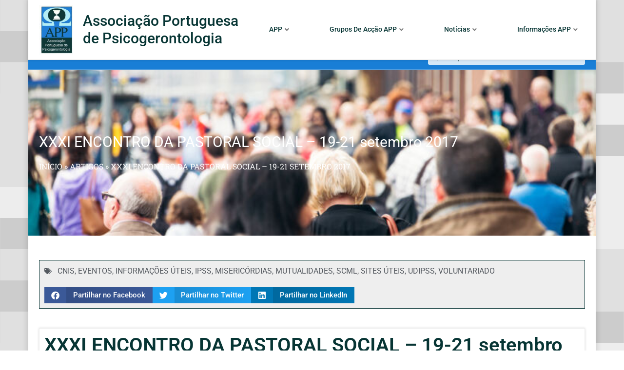

--- FILE ---
content_type: text/html; charset=UTF-8
request_url: https://app.com.pt/13582-2/
body_size: 28931
content:
<!doctype html><html lang="pt-PT"><head><meta charset="UTF-8"><meta name="viewport" content="width=device-width, initial-scale=1"><link rel="profile" href="https://gmpg.org/xfn/11"><meta name='robots' content='index, follow, max-image-preview:large, max-snippet:-1, max-video-preview:-1' /><title>XXXI ENCONTRO DA PASTORAL SOCIAL - 19-21 setembro 2017 - APP - Associação Portuguesa de Psicogerontologia</title><link rel="canonical" href="https://app.com.pt/13582-2/" /><meta property="og:locale" content="pt_PT" /><meta property="og:type" content="article" /><meta property="og:title" content="XXXI ENCONTRO DA PASTORAL SOCIAL - 19-21 setembro 2017 - APP - Associação Portuguesa de Psicogerontologia" /><meta property="og:description" content="De 19 a 21 de Setembro próximo decorrerá no Steyler Fátima Hotel o XXXI Encontro da Pastoral Social subordinado ao tema&nbsp;FAMÍLIA E TRANSFORMAÇÃO SOCIAL Uma perspectiva a partir da&nbsp;Amoris laetitia.&nbsp;Esperamos voltar a contar com a sua participação! Por nos encontrarmos em fase de mudança de instalações dos Serviços da CEP, para evitar extravio de correspondência,&nbsp;todas [&hellip;]" /><meta property="og:url" content="https://app.com.pt/13582-2/" /><meta property="og:site_name" content="APP - Associação Portuguesa de Psicogerontologia" /><meta property="article:published_time" content="2017-08-24T22:17:38+00:00" /><meta property="og:image" content="https://app.com.pt/wp-content/uploads/2017/08/PASTORAL-SOCIALXXXI-Imagem-1.jpg" /><meta name="author" content="APP" /><meta name="twitter:card" content="summary_large_image" /><meta name="twitter:creator" content="@APPgerontologia" /><meta name="twitter:site" content="@APPgerontologia" /><meta name="twitter:label1" content="Escrito por" /><meta name="twitter:data1" content="APP" /><meta name="twitter:label2" content="Tempo estimado de leitura" /><meta name="twitter:data2" content="1 minuto" /> <script type="application/ld+json" class="yoast-schema-graph">{"@context":"https://schema.org","@graph":[{"@type":"Article","@id":"https://app.com.pt/13582-2/#article","isPartOf":{"@id":"https://app.com.pt/13582-2/"},"author":{"name":"APP","@id":"https://app.com.pt/#/schema/person/4ecb838e603d503d8577f640a86f5108"},"headline":"XXXI ENCONTRO DA PASTORAL SOCIAL &#8211; 19-21 setembro 2017","datePublished":"2017-08-24T22:17:38+00:00","mainEntityOfPage":{"@id":"https://app.com.pt/13582-2/"},"wordCount":198,"commentCount":0,"publisher":{"@id":"https://app.com.pt/#organization"},"image":{"@id":"https://app.com.pt/13582-2/#primaryimage"},"thumbnailUrl":"https://app.com.pt/wp-content/uploads/2017/08/PASTORAL-SOCIALXXXI-Imagem-1.jpg","articleSection":["CNIS","EVENTOS","INFORMAÇÕES ÚTEIS","IPSS","MISERICÓRDIAS","MUTUALIDADES","SCML","SITES ÚTEIS","UDIPSS","VOLUNTARIADO"],"inLanguage":"pt-PT","potentialAction":[{"@type":"CommentAction","name":"Comment","target":["https://app.com.pt/13582-2/#respond"]}]},{"@type":"WebPage","@id":"https://app.com.pt/13582-2/","url":"https://app.com.pt/13582-2/","name":"XXXI ENCONTRO DA PASTORAL SOCIAL - 19-21 setembro 2017 - APP - Associação Portuguesa de Psicogerontologia","isPartOf":{"@id":"https://app.com.pt/#website"},"primaryImageOfPage":{"@id":"https://app.com.pt/13582-2/#primaryimage"},"image":{"@id":"https://app.com.pt/13582-2/#primaryimage"},"thumbnailUrl":"https://app.com.pt/wp-content/uploads/2017/08/PASTORAL-SOCIALXXXI-Imagem-1.jpg","datePublished":"2017-08-24T22:17:38+00:00","breadcrumb":{"@id":"https://app.com.pt/13582-2/#breadcrumb"},"inLanguage":"pt-PT","potentialAction":[{"@type":"ReadAction","target":["https://app.com.pt/13582-2/"]}]},{"@type":"ImageObject","inLanguage":"pt-PT","@id":"https://app.com.pt/13582-2/#primaryimage","url":"https://app.com.pt/wp-content/uploads/2017/08/PASTORAL-SOCIALXXXI-Imagem-1.jpg","contentUrl":"https://app.com.pt/wp-content/uploads/2017/08/PASTORAL-SOCIALXXXI-Imagem-1.jpg"},{"@type":"BreadcrumbList","@id":"https://app.com.pt/13582-2/#breadcrumb","itemListElement":[{"@type":"ListItem","position":1,"name":"Início","item":"https://app.com.pt/"},{"@type":"ListItem","position":2,"name":"Artigos","item":"https://app.com.pt/artigos/"},{"@type":"ListItem","position":3,"name":"XXXI ENCONTRO DA PASTORAL SOCIAL &#8211; 19-21 setembro 2017"}]},{"@type":"WebSite","@id":"https://app.com.pt/#website","url":"https://app.com.pt/","name":"APP - Associação Portuguesa de Psicogerontologia","description":"Saber Envelhecer","publisher":{"@id":"https://app.com.pt/#organization"},"potentialAction":[{"@type":"SearchAction","target":{"@type":"EntryPoint","urlTemplate":"https://app.com.pt/?s={search_term_string}"},"query-input":{"@type":"PropertyValueSpecification","valueRequired":true,"valueName":"search_term_string"}}],"inLanguage":"pt-PT"},{"@type":"Organization","@id":"https://app.com.pt/#organization","name":"APP - Associação Portuguesa de Psicogerontologia","url":"https://app.com.pt/","logo":{"@type":"ImageObject","inLanguage":"pt-PT","@id":"https://app.com.pt/#/schema/logo/image/","url":"https://app.com.pt/wp-content/uploads/2012/10/logo-APP.jpg","contentUrl":"https://app.com.pt/wp-content/uploads/2012/10/logo-APP.jpg","width":202,"height":293,"caption":"APP - Associação Portuguesa de Psicogerontologia"},"image":{"@id":"https://app.com.pt/#/schema/logo/image/"},"sameAs":["https://x.com/APPgerontologia"]},{"@type":"Person","@id":"https://app.com.pt/#/schema/person/4ecb838e603d503d8577f640a86f5108","name":"APP","image":{"@type":"ImageObject","inLanguage":"pt-PT","@id":"https://app.com.pt/#/schema/person/image/","url":"https://secure.gravatar.com/avatar/717b416270533e2cb3bdbe575d4b0d6a519f44b5b98cc9e2eb7304722bef2d34?s=96&d=blank&r=g","contentUrl":"https://secure.gravatar.com/avatar/717b416270533e2cb3bdbe575d4b0d6a519f44b5b98cc9e2eb7304722bef2d34?s=96&d=blank&r=g","caption":"APP"},"url":"https://app.com.pt/author/administrador/"}]}</script> <link rel="alternate" type="application/rss+xml" title="APP - Associação Portuguesa de Psicogerontologia &raquo; Feed" href="https://app.com.pt/feed/" /><link rel="alternate" type="application/rss+xml" title="APP - Associação Portuguesa de Psicogerontologia &raquo; Feed de comentários" href="https://app.com.pt/comments/feed/" /><link rel="alternate" type="application/rss+xml" title="Feed de comentários de APP - Associação Portuguesa de Psicogerontologia &raquo; XXXI ENCONTRO DA PASTORAL SOCIAL &#8211; 19-21 setembro 2017" href="https://app.com.pt/13582-2/feed/" /><link rel="alternate" title="oEmbed (JSON)" type="application/json+oembed" href="https://app.com.pt/wp-json/oembed/1.0/embed?url=https%3A%2F%2Fapp.com.pt%2F13582-2%2F" /><link rel="alternate" title="oEmbed (XML)" type="text/xml+oembed" href="https://app.com.pt/wp-json/oembed/1.0/embed?url=https%3A%2F%2Fapp.com.pt%2F13582-2%2F&#038;format=xml" /><style id="litespeed-ccss">.premium-nav-widget-container ul{list-style:none;margin:0;padding:0}.premium-nav-widget-container .premium-main-nav-menu{display:-webkit-flex;display:-ms-flexbox;display:flex;height:100%}.premium-nav-hor>.elementor-widget-container>.premium-nav-widget-container>.premium-ver-inner-container>.premium-nav-menu-container{height:60px}.premium-nav-hor:not(.premium-hamburger-menu) .premium-nav-menu-item>.premium-mega-content-container{top:100%}.premium-nav-hor:not(.premium-hamburger-menu) .premium-nav-menu-item.premium-mega-item-static .premium-mega-content-container{left:50%;-webkit-transform:translateX(-50%);-ms-transform:translateX(-50%);transform:translateX(-50%)}.premium-mega-nav-item{position:relative}.premium-mega-content-container{visibility:hidden;position:absolute;z-index:9999;opacity:0}.premium-nav-widget-container .premium-hamburger-toggle{text-decoration:none}.premium-nav-widget-container .premium-hamburger-toggle{display:none;-webkit-justify-content:center;-ms-flex-pack:center;justify-content:center;-webkit-align-items:center;-ms-flex-align:center;align-items:center}.premium-nav-widget-container .premium-hamburger-toggle i{padding:.25em;font-size:22px}.premium-nav-widget-container .premium-hamburger-toggle .premium-toggle-close,.premium-nav-widget-container .premium-hamburger-toggle .premium-toggle-text,.premium-nav-widget-container .premium-hamburger-toggle i{color:#494c4f}.premium-nav-widget-container .premium-hamburger-toggle .premium-toggle-close,.premium-nav-widget-container .premium-hamburger-toggle .premium-toggle-text{margin:2px}.premium-nav-widget-container .premium-hamburger-toggle .premium-toggle-close{display:none}.premium-mobile-menu-container{width:100%}.premium-mobile-menu-container .premium-main-mobile-menu{width:100%}.premium-mobile-menu-container ul{list-style:none;margin:0;padding:0}.premium-mobile-menu-container .premium-mobile-menu{display:none;-webkit-flex-direction:column;-ms-flex-direction:column;flex-direction:column}.premium-mobile-menu-container .premium-nav-menu-item{-webkit-flex-direction:column;-ms-flex-direction:column;flex-direction:column}.premium-ham-dropdown .premium-stretch-dropdown .premium-mobile-menu-container{max-height:400px;overflow-y:auto}.premium-mobile-menu-container li,.premium-mobile-menu-container li>.premium-mega-content-container{width:100%!important}.premium-nav-menu-item{position:relative}.premium-nav-menu-item .premium-menu-link{display:-webkit-flex;display:-ms-flexbox;display:flex;-webkit-align-items:center;-ms-flex-align:center;align-items:center;height:100%;padding:7px 10px;text-decoration:none;position:relative}.premium-nav-menu-item .premium-dropdown-icon{margin:5px}.premium-nav-menu-item.menu-item-has-children{position:relative}.premium-mega-item-static{position:static!important}.premium-ham-dropdown .premium-mobile-menu-container{display:-webkit-flex;display:-ms-flexbox;display:flex}.premium-stretch-dropdown .premium-mobile-menu-container{position:absolute;z-index:9999}.premium-nav-default{display:none}.premium-hamburger-toggle{width:100%}.premium-menu-link-parent:after,.premium-menu-link-parent:before{display:block;position:absolute}.premium-nav-menu-item:not(.premium-active-item) .premium-menu-link-parent:not(:hover):not(:focus):after,.premium-nav-menu-item:not(.premium-active-item) .premium-menu-link-parent:not(:hover):not(:focus):before{opacity:0}.premium-nav-slide-left.premium-nav-hor:not(.premium-hamburger-menu) .premium-mega-content-container{-webkit-transform:translateX(10px);-ms-transform:translateX(10px);transform:translateX(10px)}.premium-nav-slide-left.premium-nav-hor:not(.premium-hamburger-menu) .premium-mega-item-static .premium-mega-content-container{-webkit-transform:translateX(-45%);-ms-transform:translateX(-45%);transform:translateX(-45%)}ul{box-sizing:border-box}:root{--wp--preset--font-size--normal:16px;--wp--preset--font-size--huge:42px}.screen-reader-text{border:0;clip:rect(1px,1px,1px,1px);clip-path:inset(50%);height:1px;margin:-1px;overflow:hidden;padding:0;position:absolute;width:1px;word-wrap:normal!important}:root{--wp--preset--aspect-ratio--square:1;--wp--preset--aspect-ratio--4-3:4/3;--wp--preset--aspect-ratio--3-4:3/4;--wp--preset--aspect-ratio--3-2:3/2;--wp--preset--aspect-ratio--2-3:2/3;--wp--preset--aspect-ratio--16-9:16/9;--wp--preset--aspect-ratio--9-16:9/16;--wp--preset--color--black:#000;--wp--preset--color--cyan-bluish-gray:#abb8c3;--wp--preset--color--white:#fff;--wp--preset--color--pale-pink:#f78da7;--wp--preset--color--vivid-red:#cf2e2e;--wp--preset--color--luminous-vivid-orange:#ff6900;--wp--preset--color--luminous-vivid-amber:#fcb900;--wp--preset--color--light-green-cyan:#7bdcb5;--wp--preset--color--vivid-green-cyan:#00d084;--wp--preset--color--pale-cyan-blue:#8ed1fc;--wp--preset--color--vivid-cyan-blue:#0693e3;--wp--preset--color--vivid-purple:#9b51e0;--wp--preset--gradient--vivid-cyan-blue-to-vivid-purple:linear-gradient(135deg,rgba(6,147,227,1) 0%,#9b51e0 100%);--wp--preset--gradient--light-green-cyan-to-vivid-green-cyan:linear-gradient(135deg,#7adcb4 0%,#00d082 100%);--wp--preset--gradient--luminous-vivid-amber-to-luminous-vivid-orange:linear-gradient(135deg,rgba(252,185,0,1) 0%,rgba(255,105,0,1) 100%);--wp--preset--gradient--luminous-vivid-orange-to-vivid-red:linear-gradient(135deg,rgba(255,105,0,1) 0%,#cf2e2e 100%);--wp--preset--gradient--very-light-gray-to-cyan-bluish-gray:linear-gradient(135deg,#eee 0%,#a9b8c3 100%);--wp--preset--gradient--cool-to-warm-spectrum:linear-gradient(135deg,#4aeadc 0%,#9778d1 20%,#cf2aba 40%,#ee2c82 60%,#fb6962 80%,#fef84c 100%);--wp--preset--gradient--blush-light-purple:linear-gradient(135deg,#ffceec 0%,#9896f0 100%);--wp--preset--gradient--blush-bordeaux:linear-gradient(135deg,#fecda5 0%,#fe2d2d 50%,#6b003e 100%);--wp--preset--gradient--luminous-dusk:linear-gradient(135deg,#ffcb70 0%,#c751c0 50%,#4158d0 100%);--wp--preset--gradient--pale-ocean:linear-gradient(135deg,#fff5cb 0%,#b6e3d4 50%,#33a7b5 100%);--wp--preset--gradient--electric-grass:linear-gradient(135deg,#caf880 0%,#71ce7e 100%);--wp--preset--gradient--midnight:linear-gradient(135deg,#020381 0%,#2874fc 100%);--wp--preset--font-size--small:13px;--wp--preset--font-size--medium:20px;--wp--preset--font-size--large:36px;--wp--preset--font-size--x-large:42px;--wp--preset--spacing--20:.44rem;--wp--preset--spacing--30:.67rem;--wp--preset--spacing--40:1rem;--wp--preset--spacing--50:1.5rem;--wp--preset--spacing--60:2.25rem;--wp--preset--spacing--70:3.38rem;--wp--preset--spacing--80:5.06rem;--wp--preset--shadow--natural:6px 6px 9px rgba(0,0,0,.2);--wp--preset--shadow--deep:12px 12px 50px rgba(0,0,0,.4);--wp--preset--shadow--sharp:6px 6px 0px rgba(0,0,0,.2);--wp--preset--shadow--outlined:6px 6px 0px -3px rgba(255,255,255,1),6px 6px rgba(0,0,0,1);--wp--preset--shadow--crisp:6px 6px 0px rgba(0,0,0,1)}.screen-reader-text{clip:rect(1px,1px,1px,1px);height:1px;overflow:hidden;position:absolute!important;width:1px;word-wrap:normal!important}html{line-height:1.15;-webkit-text-size-adjust:100%}*,:after,:before{box-sizing:border-box}body{margin:0;font-family:-apple-system,BlinkMacSystemFont,Segoe UI,Roboto,Helvetica Neue,Arial,Noto Sans,sans-serif,Apple Color Emoji,Segoe UI Emoji,Segoe UI Symbol,Noto Color Emoji;font-size:1rem;font-weight:400;line-height:1.5;color:#333;background-color:#fff;-webkit-font-smoothing:antialiased;-moz-osx-font-smoothing:grayscale}h1,h4{margin-block-start:.5rem;margin-block-end:1rem;font-family:inherit;font-weight:500;line-height:1.2;color:inherit}h1{font-size:2.5rem}h4{font-size:1.5rem}p{margin-block-start:0;margin-block-end:.9rem}a{background-color:transparent;text-decoration:none;color:#c36}img{border-style:none;height:auto;max-width:100%}label{display:inline-block;line-height:1;vertical-align:middle}input{font-family:inherit;font-size:1rem;line-height:1.5;margin:0}input[type=search]{width:100%;border:1px solid #666;border-radius:3px;padding:.5rem 1rem}input{overflow:visible}[type=search]{-webkit-appearance:textfield;outline-offset:-2px}[type=search]::-webkit-search-decoration{-webkit-appearance:none}::-webkit-file-upload-button{-webkit-appearance:button;font:inherit}li,ul{margin-block-start:0;margin-block-end:0;border:0;outline:0;font-size:100%;vertical-align:baseline;background:0 0}.elementor-screen-only,.screen-reader-text{height:1px;margin:-1px;overflow:hidden;padding:0;position:absolute;top:-10000em;width:1px;clip:rect(0,0,0,0);border:0}.elementor *,.elementor :after,.elementor :before{box-sizing:border-box}.elementor a{box-shadow:none;text-decoration:none}.elementor img{border:none;border-radius:0;box-shadow:none;height:auto;max-width:100%}.elementor .elementor-background-overlay{inset:0;position:absolute}.elementor-element{--flex-direction:initial;--flex-wrap:initial;--justify-content:initial;--align-items:initial;--align-content:initial;--gap:initial;--flex-basis:initial;--flex-grow:initial;--flex-shrink:initial;--order:initial;--align-self:initial;align-self:var(--align-self);flex-basis:var(--flex-basis);flex-grow:var(--flex-grow);flex-shrink:var(--flex-shrink);order:var(--order)}.elementor-align-center{text-align:center}.elementor-align-left{text-align:left}.elementor-align-center .elementor-button{width:auto}:root{--page-title-display:block}.elementor-page-title{display:var(--page-title-display)}.elementor-section{position:relative}.elementor-section .elementor-container{display:flex;margin-left:auto;margin-right:auto;position:relative}@media (max-width:1024px){.elementor-section .elementor-container{flex-wrap:wrap}}.elementor-section.elementor-section-boxed>.elementor-container{max-width:1140px}.elementor-section.elementor-section-items-middle>.elementor-container{align-items:center}.elementor-widget-wrap{align-content:flex-start;flex-wrap:wrap;position:relative;width:100%}.elementor:not(.elementor-bc-flex-widget) .elementor-widget-wrap{display:flex}.elementor-widget-wrap>.elementor-element{width:100%}.elementor-widget{position:relative}.elementor-widget:not(:last-child){margin-bottom:var(--kit-widget-spacing,20px)}.elementor-column{display:flex;min-height:1px;position:relative}.elementor-column-gap-default>.elementor-column>.elementor-element-populated{padding:10px}.elementor-column-gap-wide>.elementor-column>.elementor-element-populated{padding:20px}.elementor-inner-section .elementor-column-gap-no .elementor-element-populated{padding:0}@media (min-width:768px){.elementor-column.elementor-col-33{width:33.333%}.elementor-column.elementor-col-50{width:50%}.elementor-column.elementor-col-100{width:100%}}@media (max-width:767px){.elementor-column{width:100%}}.elementor-grid{display:grid;grid-column-gap:var(--grid-column-gap);grid-row-gap:var(--grid-row-gap)}.elementor-grid .elementor-grid-item{min-width:0}.elementor-grid-0 .elementor-grid{display:inline-block;margin-bottom:calc(-1*var(--grid-row-gap));width:100%;word-spacing:var(--grid-column-gap)}.elementor-grid-0 .elementor-grid .elementor-grid-item{display:inline-block;margin-bottom:var(--grid-row-gap);word-break:break-word}@media (prefers-reduced-motion:no-preference){html{scroll-behavior:smooth}}.elementor-heading-title{line-height:1;margin:0;padding:0}.elementor-button{background-color:#69727d;border-radius:3px;color:#fff;display:inline-block;font-size:15px;line-height:1;padding:12px 24px;fill:#fff;text-align:center}.elementor-button:visited{color:#fff}.elementor-button-content-wrapper{display:flex;flex-direction:row;gap:5px;justify-content:center}.elementor-button-text{display:inline-block}.elementor-button.elementor-size-xs{border-radius:2px;font-size:13px;padding:10px 20px}.elementor-button span{text-decoration:inherit}.elementor-20215 .elementor-element.elementor-element-6931960:not(.elementor-motion-effects-element-type-background){background-image:url("https://app.com.pt/wp-content/uploads/2023/03/noticias.jpg")}.elementor-kit-19858{--e-global-color-primary:#073534;--e-global-color-secondary:#54595f;--e-global-color-text:#7a7a7a;--e-global-color-accent:#197ed6;--e-global-color-4f65e8a:#f6c;--e-global-color-34aec37:#197ed6;--e-global-color-f403631:#345497;--e-global-color-398405f:#eee;--e-global-color-92d1a82:#e4e4e4;--e-global-color-2368bf0:#f3f9ff;--e-global-typography-primary-font-family:"Roboto";--e-global-typography-primary-font-weight:600;--e-global-typography-secondary-font-family:"Roboto Slab";--e-global-typography-secondary-font-weight:400;--e-global-typography-text-font-family:"Roboto";--e-global-typography-text-font-weight:400;--e-global-typography-accent-font-family:"Roboto";--e-global-typography-accent-font-weight:500;background-color:#fff;background-image:url("https://app.com.pt/wp-content/uploads/2023/03/459502.png");background-position:top right;background-repeat:repeat}.elementor-kit-19858 a{color:var(--e-global-color-accent)}.elementor-kit-19858 h1{font-size:40px;line-height:1.2em}.elementor-section.elementor-section-boxed>.elementor-container{max-width:1140px}.elementor-widget:not(:last-child){margin-block-end:20px}.elementor-element{--widgets-spacing:20px 20px;--widgets-spacing-row:20px;--widgets-spacing-column:20px}@media (min-width:1025px){.elementor-kit-19858{background-attachment:fixed}}@media (max-width:1024px){.elementor-kit-19858 h1{font-size:28px}.elementor-section.elementor-section-boxed>.elementor-container{max-width:1024px}}@media (max-width:767px){.elementor-kit-19858 h1{font-size:24px}.elementor-section.elementor-section-boxed>.elementor-container{max-width:767px}}#outer-wrap{background-color:#ffffff61}#wrap{background-color:#fff;max-width:1164px;margin:0 auto;box-shadow:0 0 10px 3px rgb(0 0 0/12%)}.elementor-widget-image{text-align:center}.elementor-widget-image a{display:inline-block}.elementor-widget-image img{display:inline-block;vertical-align:middle}.elementor-widget-heading .elementor-heading-title[class*=elementor-size-]>a{color:inherit;font-size:inherit;line-height:inherit}.fab,.fas{-moz-osx-font-smoothing:grayscale;-webkit-font-smoothing:antialiased;display:inline-block;font-style:normal;font-variant:normal;text-rendering:auto;line-height:1}.fa-angle-down:before{content:"\f107"}.fa-bars:before{content:"\f0c9"}.fa-chevron-right:before{content:"\f054"}.fa-facebook:before{content:"\f09a"}.fa-linkedin:before{content:"\f08c"}.fa-search:before{content:"\f002"}.fa-tags:before{content:"\f02c"}.fa-times:before{content:"\f00d"}.fa-twitter:before{content:"\f099"}.fab{font-family:"Font Awesome 5 Brands"}.fab{font-weight:400}.fas{font-family:"Font Awesome 5 Free"}.fas{font-weight:900}.elementor-item:after,.elementor-item:before{display:block;position:absolute}.elementor-item:not(:hover):not(:focus):not(.elementor-item-active):not(.highlighted):after,.elementor-item:not(:hover):not(:focus):not(.elementor-item-active):not(.highlighted):before{opacity:0}.elementor-nav-menu--main .elementor-nav-menu a{padding:13px 20px}.elementor-nav-menu--layout-horizontal{display:flex}.elementor-nav-menu--layout-horizontal .elementor-nav-menu{display:flex;flex-wrap:wrap}.elementor-nav-menu--layout-horizontal .elementor-nav-menu a{flex-grow:1;white-space:nowrap}.elementor-nav-menu--layout-horizontal .elementor-nav-menu>li{display:flex}.elementor-nav-menu--layout-horizontal .elementor-nav-menu>li:not(:first-child)>a{margin-inline-start:var(--e-nav-menu-horizontal-menu-item-margin)}.elementor-nav-menu--layout-horizontal .elementor-nav-menu>li:not(:last-child)>a{margin-inline-end:var(--e-nav-menu-horizontal-menu-item-margin)}.elementor-nav-menu--layout-horizontal .elementor-nav-menu>li:not(:last-child):after{align-self:center;border-color:var(--e-nav-menu-divider-color,#000);border-left-style:var(--e-nav-menu-divider-style,solid);border-left-width:var(--e-nav-menu-divider-width,2px);content:var(--e-nav-menu-divider-content,none);height:var(--e-nav-menu-divider-height,35%)}.elementor-nav-menu__align-start .elementor-nav-menu{justify-content:flex-start;margin-inline-end:auto}.elementor-widget-nav-menu .elementor-widget-container{display:flex;flex-direction:column}.elementor-nav-menu{position:relative;z-index:2}.elementor-nav-menu:after{clear:both;content:" ";display:block;font:0/0 serif;height:0;overflow:hidden;visibility:hidden}.elementor-nav-menu,.elementor-nav-menu li{display:block;line-height:normal;list-style:none;margin:0;padding:0}.elementor-nav-menu a,.elementor-nav-menu li{position:relative}.elementor-nav-menu li{border-width:0}.elementor-nav-menu a{align-items:center;display:flex}.elementor-nav-menu a{line-height:20px;padding:10px 20px}.elementor-nav-menu--dropdown{background-color:#fff;font-size:13px}.elementor-nav-menu--dropdown-none .elementor-nav-menu--dropdown{display:none}.elementor-nav-menu--dropdown.elementor-nav-menu__container{margin-top:10px;overflow-x:hidden;overflow-y:auto;transform-origin:top}.elementor-nav-menu--dropdown a{color:#33373d}.elementor-search-form{display:block}.elementor-search-form input[type=search]{-webkit-appearance:none;-moz-appearance:none;background:0 0;border:0;display:inline-block;font-size:15px;line-height:1;margin:0;min-width:0;padding:0;vertical-align:middle;white-space:normal}.elementor-search-form__container{border:0 solid transparent;display:flex;min-height:50px;overflow:hidden}.elementor-search-form__container:not(.elementor-search-form--full-screen){background:#f1f2f3}.elementor-search-form__input{color:#3f444b;flex-basis:100%}.elementor-search-form__input::-moz-placeholder{color:inherit;font-family:inherit;opacity:.6}.elementor-search-form--skin-minimal .elementor-search-form__icon{align-items:center;color:#3f444b;display:flex;justify-content:flex-end;opacity:.6;fill:#3f444b;font-size:var(--e-search-form-icon-size-minimal,15px)}.fab,.fas{-moz-osx-font-smoothing:grayscale;-webkit-font-smoothing:antialiased;display:inline-block;font-style:normal;font-variant:normal;text-rendering:auto;line-height:1}.fa-angle-down:before{content:"\f107"}.fa-bars:before{content:"\f0c9"}.fa-chevron-right:before{content:"\f054"}.fa-facebook:before{content:"\f09a"}.fa-linkedin:before{content:"\f08c"}.fa-search:before{content:"\f002"}.fa-tags:before{content:"\f02c"}.fa-times:before{content:"\f00d"}.fa-twitter:before{content:"\f099"}.fas{font-family:"Font Awesome 5 Free";font-weight:900}.elementor-widget .elementor-icon-list-items.elementor-inline-items{display:flex;flex-wrap:wrap;margin-left:-8px;margin-right:-8px}.elementor-widget .elementor-icon-list-items.elementor-inline-items .elementor-inline-item{word-break:break-word}.elementor-widget .elementor-icon-list-items.elementor-inline-items .elementor-icon-list-item{margin-left:8px;margin-right:8px}.elementor-widget .elementor-icon-list-items.elementor-inline-items .elementor-icon-list-item:after{border-bottom:0;border-left-width:1px;border-right:0;border-top:0;border-style:solid;height:100%;left:auto;position:relative;right:auto;right:-8px;width:auto}.elementor-widget .elementor-icon-list-items{list-style-type:none;margin:0;padding:0}.elementor-widget .elementor-icon-list-item{margin:0;padding:0;position:relative}.elementor-widget .elementor-icon-list-item:after{bottom:0;position:absolute;width:100%}.elementor-widget .elementor-icon-list-item,.elementor-widget .elementor-icon-list-item a{align-items:var(--icon-vertical-align,center);display:flex;font-size:inherit}.elementor-widget .elementor-icon-list-icon+.elementor-icon-list-text{align-self:center;padding-inline-start:5px}.elementor-widget .elementor-icon-list-icon{display:flex;position:relative;top:var(--icon-vertical-offset,initial)}.elementor-widget .elementor-icon-list-icon i{font-size:var(--e-icon-list-icon-size);width:1.25em}.elementor-widget.elementor-list-item-link-full_width a{width:100%}.elementor-widget.elementor-align-left .elementor-icon-list-item,.elementor-widget.elementor-align-left .elementor-icon-list-item a{justify-content:flex-start;text-align:left}.elementor-widget.elementor-align-left .elementor-inline-items{justify-content:flex-start}.elementor-widget:not(.elementor-align-right) .elementor-icon-list-item:after{left:0}.elementor-widget:not(.elementor-align-left) .elementor-icon-list-item:after{right:0}@media (min-width:-1){.elementor-widget:not(.elementor-widescreen-align-right) .elementor-icon-list-item:after{left:0}.elementor-widget:not(.elementor-widescreen-align-left) .elementor-icon-list-item:after{right:0}}@media (max-width:-1){.elementor-widget:not(.elementor-laptop-align-right) .elementor-icon-list-item:after{left:0}.elementor-widget:not(.elementor-laptop-align-left) .elementor-icon-list-item:after{right:0}.elementor-widget:not(.elementor-tablet_extra-align-right) .elementor-icon-list-item:after{left:0}.elementor-widget:not(.elementor-tablet_extra-align-left) .elementor-icon-list-item:after{right:0}}@media (max-width:1024px){.elementor-widget:not(.elementor-tablet-align-right) .elementor-icon-list-item:after{left:0}.elementor-widget:not(.elementor-tablet-align-left) .elementor-icon-list-item:after{right:0}}@media (max-width:-1){.elementor-widget:not(.elementor-mobile_extra-align-right) .elementor-icon-list-item:after{left:0}.elementor-widget:not(.elementor-mobile_extra-align-left) .elementor-icon-list-item:after{right:0}}@media (max-width:767px){.elementor-widget:not(.elementor-mobile-align-right) .elementor-icon-list-item:after{left:0}.elementor-widget:not(.elementor-mobile-align-left) .elementor-icon-list-item:after{right:0}}.elementor .elementor-element ul.elementor-icon-list-items{padding:0}.elementor-column .elementor-spacer-inner{height:var(--spacer-size)}.elementor-widget-breadcrumbs{font-size:.85em}.elementor-widget-breadcrumbs p{margin-bottom:0}.elementor-post-info__terms-list{display:inline-block}.elementor-icon-list-items .elementor-icon-list-item .elementor-icon-list-text{display:inline-block}.elementor-icon-list-items .elementor-icon-list-item .elementor-icon-list-text a,.elementor-icon-list-items .elementor-icon-list-item .elementor-icon-list-text span{display:inline}.elementor-share-buttons--color-official.elementor-share-buttons--skin-gradient .elementor-share-btn_facebook{background-color:#3b5998}.elementor-share-buttons--color-official.elementor-share-buttons--skin-gradient .elementor-share-btn_linkedin{background-color:#0077b5}.elementor-share-buttons--color-official.elementor-share-buttons--skin-gradient .elementor-share-btn_twitter{background-color:#1da1f2}.elementor-share-buttons--skin-gradient .elementor-share-btn__text{background-image:linear-gradient(90deg,rgba(0,0,0,.12),transparent)}.elementor-share-buttons--skin-gradient .elementor-share-btn__text{padding-inline-start:.9em}.elementor-share-buttons--skin-gradient .elementor-share-btn{background-color:var(--e-share-buttons-primary-color,#ea4335)}.elementor-share-buttons--skin-gradient .elementor-share-btn__icon,.elementor-share-buttons--skin-gradient .elementor-share-btn__text{color:var(--e-share-buttons-secondary-color,#fff)}.elementor-share-btn{align-items:center;display:flex;font-size:10px;height:4.5em;justify-content:flex-start;overflow:hidden}.elementor-share-btn__icon{align-items:center;align-self:stretch;display:flex;justify-content:center;position:relative;width:4.5em}.elementor-share-btn__icon i{font-size:var(--e-share-buttons-icon-size,1.7em)}.elementor-share-btn__text{align-items:center;align-self:stretch;display:flex;flex-grow:1;font-size:1.5em;font-weight:100;padding-inline-end:1em}.elementor-share-btn__title{flex-shrink:0;font-weight:700}.elementor-widget-share-buttons{text-align:var(--alignment,inherit);-moz-text-align-last:var(--alignment,inherit);text-align-last:var(--alignment,inherit)}.elementor-widget-share-buttons.elementor-grid-0 .elementor-widget-container{font-size:0}.fab{font-family:"Font Awesome 5 Brands";font-weight:400}[data-elementor-type=popup]:not(.elementor-edit-area){display:none}.elementor-19776 .elementor-element.elementor-element-3ed9454>.elementor-container>.elementor-column>.elementor-widget-wrap{align-content:center;align-items:center}.elementor-19776 .elementor-element.elementor-element-3ed9454:not(.elementor-motion-effects-element-type-background){background-color:#fff}.elementor-19776 .elementor-element.elementor-element-3ed9454{border-style:solid;border-width:0 0 1px;border-color:var(--e-global-color-398405f);z-index:9}.elementor-19776 .elementor-element.elementor-element-11741b25>.elementor-container>.elementor-column>.elementor-widget-wrap{align-content:center;align-items:center}.elementor-19776 .elementor-element.elementor-element-569e2a03{text-align:left}.elementor-19776 .elementor-element.elementor-element-569e2a03 img{max-width:70px}.elementor-widget-heading .elementor-heading-title{font-family:var(--e-global-typography-primary-font-family),Sans-serif;font-weight:var(--e-global-typography-primary-font-weight);color:var(--e-global-color-primary)}.elementor-19776 .elementor-element.elementor-element-643a8e62 .elementor-heading-title{font-size:30px;font-weight:500}.elementor-widget-premium-nav-menu .premium-main-nav-menu>.premium-nav-menu-item>.premium-menu-link{font-family:var(--e-global-typography-primary-font-family),Sans-serif;font-weight:var(--e-global-typography-primary-font-weight);color:var(--e-global-color-text)}.elementor-widget-premium-nav-menu .premium-main-nav-menu>.premium-nav-menu-item>.premium-menu-link .premium-dropdown-icon{color:var(--e-global-color-text)}.elementor-widget-premium-nav-menu .premium-nav-widget-container:not(.premium-nav-pointer-framed) .premium-menu-link-parent:before,.elementor-widget-premium-nav-menu .premium-nav-widget-container:not(.premium-nav-pointer-framed) .premium-menu-link-parent:after{background-color:var(--e-global-color-secondary)}.elementor-19776 .elementor-element.elementor-element-5f9f2cd .premium-nav-menu-container .premium-mega-content-container,.elementor-19776 .elementor-element.elementor-element-5f9f2cd .premium-mobile-menu-container .premium-mega-content-container{background-color:var(--e-global-color-398405f);box-shadow:0px 0px 5px 0px rgba(0,0,0,.15);margin:20px 0 0}.elementor-19776 .elementor-element.elementor-element-5f9f2cd.premium-ham-dropdown .premium-mobile-menu,.elementor-19776 .elementor-element.elementor-element-5f9f2cd:not(.premium-nav-slide):not(.premium-ham-slide) .premium-mobile-menu-container{background-color:var(--e-global-color-398405f)}.elementor-19776 .elementor-element.elementor-element-5f9f2cd{z-index:1}.elementor-19776 .elementor-element.elementor-element-5f9f2cd .premium-main-nav-menu{justify-content:space-between}.elementor-19776 .elementor-element.elementor-element-5f9f2cd .premium-hamburger-toggle{justify-content:center;background-color:var(--e-global-color-primary);box-shadow:0px 0px 8px 0px rgba(0,0,0,.15);border-radius:5px}.elementor-19776 .elementor-element.elementor-element-5f9f2cd.premium-ham-dropdown .premium-mobile-menu-container{justify-content:center}.elementor-19776 .elementor-element.elementor-element-5f9f2cd .premium-main-nav-menu>.premium-nav-menu-item>.premium-menu-link{font-size:14px;font-weight:500;color:var(--e-global-color-primary)}.elementor-19776 .elementor-element.elementor-element-5f9f2cd .premium-main-nav-menu>.premium-nav-menu-item>.premium-menu-link .premium-dropdown-icon{font-size:14px}.elementor-19776 .elementor-element.elementor-element-5f9f2cd.premium-nav-hor .premium-nav-menu-container .premium-mega-content-container{left:40px}.elementor-19776 .elementor-element.elementor-element-5f9f2cd .premium-hamburger-toggle i{color:#fff}.elementor-19776 .elementor-element.elementor-element-5f9f2cd .premium-hamburger-toggle .premium-toggle-text,.elementor-19776 .elementor-element.elementor-element-5f9f2cd.premium-ham-dropdown .premium-hamburger-toggle .premium-toggle-close{text-transform:uppercase;color:#fff}.elementor-19776 .elementor-element.elementor-element-5f9f2cd .premium-main-mobile-menu.premium-main-nav-menu>.premium-nav-menu-item>.premium-menu-link{color:var(--e-global-color-primary)}.elementor-19776 .elementor-element.elementor-element-4a043fe1>.elementor-container>.elementor-column>.elementor-widget-wrap{align-content:center;align-items:center}.elementor-19776 .elementor-element.elementor-element-4a043fe1:not(.elementor-motion-effects-element-type-background){background-color:var(--e-global-color-34aec37)}.elementor-19776 .elementor-element.elementor-element-4a043fe1{border-style:solid;border-width:0 0 1px;border-color:var(--e-global-color-398405f)}.elementor-widget-nav-menu .elementor-nav-menu .elementor-item{font-family:var(--e-global-typography-primary-font-family),Sans-serif;font-weight:var(--e-global-typography-primary-font-weight)}.elementor-widget-nav-menu .elementor-nav-menu--main .elementor-item{color:var(--e-global-color-text);fill:var(--e-global-color-text)}.elementor-widget-nav-menu .elementor-nav-menu--main:not(.e--pointer-framed) .elementor-item:before,.elementor-widget-nav-menu .elementor-nav-menu--main:not(.e--pointer-framed) .elementor-item:after{background-color:var(--e-global-color-accent)}.elementor-widget-nav-menu{--e-nav-menu-divider-color:var(--e-global-color-text)}.elementor-widget-nav-menu .elementor-nav-menu--dropdown .elementor-item{font-family:var(--e-global-typography-accent-font-family),Sans-serif;font-weight:var(--e-global-typography-accent-font-weight)}.elementor-19776 .elementor-element.elementor-element-f440fe1 .elementor-nav-menu .elementor-item{font-family:"Roboto",Sans-serif;font-size:12px;font-weight:500}.elementor-19776 .elementor-element.elementor-element-f440fe1 .elementor-nav-menu--main .elementor-item{color:#fff;fill:#fff;padding-left:5px;padding-right:5px;padding-top:0;padding-bottom:0}.elementor-19776 .elementor-element.elementor-element-f440fe1{--e-nav-menu-horizontal-menu-item-margin:calc(5px/2)}.elementor-widget-search-form input[type=search].elementor-search-form__input{font-family:var(--e-global-typography-text-font-family),Sans-serif;font-weight:var(--e-global-typography-text-font-weight)}.elementor-widget-search-form .elementor-search-form__input,.elementor-widget-search-form .elementor-search-form__icon{color:var(--e-global-color-text);fill:var(--e-global-color-text)}.elementor-19776 .elementor-element.elementor-element-4f328465 .elementor-search-form__container{min-height:30px}body:not(.rtl) .elementor-19776 .elementor-element.elementor-element-4f328465 .elementor-search-form__icon{padding-left:calc(30px/3)}.elementor-19776 .elementor-element.elementor-element-4f328465 .elementor-search-form__input{padding-left:calc(30px/3);padding-right:calc(30px/3)}.elementor-19776 .elementor-element.elementor-element-4f328465 .elementor-search-form__icon{--e-search-form-icon-size-minimal:11px}.elementor-19776 .elementor-element.elementor-element-4f328465 .elementor-search-form__input,.elementor-19776 .elementor-element.elementor-element-4f328465 .elementor-search-form__icon{color:var(--e-global-color-primary);fill:var(--e-global-color-primary)}.elementor-19776 .elementor-element.elementor-element-4f328465:not(.elementor-search-form--skin-full_screen) .elementor-search-form__container{background-color:#FFFFFFD1;border-radius:3px}.elementor-location-header:before{content:"";display:table;clear:both}@media (max-width:1024px){.elementor-19776 .elementor-element.elementor-element-569e2a03{text-align:center}.elementor-widget-premium-nav-menu .premium-main-nav-menu>.premium-nav-menu-item>.premium-menu-link .premium-dropdown-icon{color:var(--e-global-color-text)}}@media (min-width:768px){.elementor-19776 .elementor-element.elementor-element-c2205fc{width:40.526%}.elementor-19776 .elementor-element.elementor-element-66c63d9e{width:20.359%}.elementor-19776 .elementor-element.elementor-element-3f07dd0c{width:79.639%}.elementor-19776 .elementor-element.elementor-element-753ddeac{width:59.474%}.elementor-19776 .elementor-element.elementor-element-1081779c{width:69.999%}.elementor-19776 .elementor-element.elementor-element-362ac2f8{width:30.001%}}@media (max-width:1024px) and (min-width:768px){.elementor-19776 .elementor-element.elementor-element-c2205fc{width:100%}.elementor-19776 .elementor-element.elementor-element-753ddeac{width:100%}.elementor-19776 .elementor-element.elementor-element-1081779c{width:60%}.elementor-19776 .elementor-element.elementor-element-362ac2f8{width:40%}}@media (max-width:767px){.elementor-19776 .elementor-element.elementor-element-66c63d9e{width:30%}.elementor-19776 .elementor-element.elementor-element-3f07dd0c{width:70%}.elementor-19776 .elementor-element.elementor-element-643a8e62 .elementor-heading-title{font-size:18px}.elementor-widget-premium-nav-menu .premium-main-nav-menu>.premium-nav-menu-item>.premium-menu-link .premium-dropdown-icon{color:var(--e-global-color-text)}.elementor-19776 .elementor-element.elementor-element-5f9f2cd .premium-hamburger-toggle{justify-content:center}.elementor-19776 .elementor-element.elementor-element-5f9f2cd .premium-hamburger-toggle i{font-size:21px}.elementor-19776 .elementor-element.elementor-element-5f9f2cd .premium-hamburger-toggle .premium-toggle-text,.elementor-19776 .elementor-element.elementor-element-5f9f2cd.premium-ham-dropdown .premium-hamburger-toggle .premium-toggle-close{font-size:16px;line-height:1.6em;letter-spacing:.9px;margin:10px}}.elementor-widget-heading .elementor-heading-title{font-family:var(--e-global-typography-primary-font-family),Sans-serif;font-weight:var(--e-global-typography-primary-font-weight);color:var(--e-global-color-primary)}.elementor-widget-icon-list .elementor-icon-list-item:not(:last-child):after{border-color:var(--e-global-color-text)}.elementor-widget-icon-list .elementor-icon-list-item>a{font-family:var(--e-global-typography-text-font-family),Sans-serif;font-weight:var(--e-global-typography-text-font-weight)}.elementor-widget-icon-list .elementor-icon-list-text{color:var(--e-global-color-secondary)}.elementor-widget-button .elementor-button{background-color:var(--e-global-color-accent);font-family:var(--e-global-typography-accent-font-family),Sans-serif;font-weight:var(--e-global-typography-accent-font-weight)}.elementor-widget-form .elementor-field-group>label{color:var(--e-global-color-text)}.elementor-widget-form .elementor-field-group>label{font-family:var(--e-global-typography-text-font-family),Sans-serif;font-weight:var(--e-global-typography-text-font-weight)}.elementor-location-header:before{content:"";display:table;clear:both}.elementor-20215 .elementor-element.elementor-element-6931960:not(.elementor-motion-effects-element-type-background){background-color:var(--e-global-color-primary);background-position:center center;background-repeat:no-repeat;background-size:cover}.elementor-20215 .elementor-element.elementor-element-6931960>.elementor-background-overlay{background-color:#000;opacity:.26}.elementor-20215 .elementor-element.elementor-element-6931960>.elementor-container{min-height:260px}.elementor-20215 .elementor-element.elementor-element-6931960{padding:40px 0}.elementor-widget-theme-post-title .elementor-heading-title{font-family:var(--e-global-typography-primary-font-family),Sans-serif;font-weight:var(--e-global-typography-primary-font-weight);color:var(--e-global-color-primary)}.elementor-20215 .elementor-element.elementor-element-5bce458 .elementor-heading-title{font-size:30px;font-weight:400;line-height:1.2em;color:#fff}.elementor-widget-breadcrumbs{font-family:var(--e-global-typography-secondary-font-family),Sans-serif;font-weight:var(--e-global-typography-secondary-font-weight)}.elementor-20215 .elementor-element.elementor-element-9f6c266{font-size:16px;font-weight:400;text-transform:uppercase;color:#fff}.elementor-20215 .elementor-element.elementor-element-9f6c266 a{color:#fff}.elementor-20215 .elementor-element.elementor-element-a7b0d91:not(.elementor-motion-effects-element-type-background){background-color:#fff}.elementor-20215 .elementor-element.elementor-element-a7b0d91{margin-top:40px;margin-bottom:20px}.elementor-20215 .elementor-element.elementor-element-14ae772>.elementor-container>.elementor-column>.elementor-widget-wrap{align-content:center;align-items:center}.elementor-20215 .elementor-element.elementor-element-14ae772:not(.elementor-motion-effects-element-type-background){background-color:var(--e-global-color-398405f)}.elementor-20215 .elementor-element.elementor-element-14ae772{border-style:solid;border-width:1px;border-color:var(--e-global-color-primary)}.elementor-widget-post-info .elementor-icon-list-icon i{color:var(--e-global-color-primary)}.elementor-widget-post-info .elementor-icon-list-text,.elementor-widget-post-info .elementor-icon-list-text a{color:var(--e-global-color-secondary)}.elementor-widget-post-info .elementor-icon-list-item{font-family:var(--e-global-typography-text-font-family),Sans-serif;font-weight:var(--e-global-typography-text-font-weight)}.elementor-20215 .elementor-element.elementor-element-7a19c4d .elementor-icon-list-items.elementor-inline-items .elementor-icon-list-item{margin-right:calc(40px/2);margin-left:calc(40px/2)}.elementor-20215 .elementor-element.elementor-element-7a19c4d .elementor-icon-list-items.elementor-inline-items{margin-right:calc(-40px/2);margin-left:calc(-40px/2)}body:not(.rtl) .elementor-20215 .elementor-element.elementor-element-7a19c4d .elementor-icon-list-items.elementor-inline-items .elementor-icon-list-item:after{right:calc(-40px/2)}.elementor-20215 .elementor-element.elementor-element-7a19c4d .elementor-icon-list-icon i{color:var(--e-global-color-secondary);font-size:12px}.elementor-20215 .elementor-element.elementor-element-7a19c4d .elementor-icon-list-icon{width:12px}body:not(.rtl) .elementor-20215 .elementor-element.elementor-element-7a19c4d .elementor-icon-list-text{padding-left:15px}.elementor-20215 .elementor-element.elementor-element-0610177{--grid-side-margin:20px;--grid-column-gap:20px;--grid-row-gap:10px;--grid-bottom-margin:10px}.elementor-20215 .elementor-element.elementor-element-0610177 .elementor-share-btn{font-size:calc(1px*10);height:3.4em}.elementor-20215 .elementor-element.elementor-element-0610177 .elementor-share-btn__icon{--e-share-buttons-icon-size:1.7em}.elementor-20215 .elementor-element.elementor-element-0610177 .elementor-share-btn__title{font-weight:500;word-spacing:0px}.elementor-20215 .elementor-element.elementor-element-31aa77a:not(.elementor-motion-effects-element-type-background)>.elementor-widget-wrap{background-color:#fff}.elementor-20215 .elementor-element.elementor-element-4a787be{border-style:solid;border-width:1px;border-color:var(--e-global-color-398405f);box-shadow:0px 0px 5px 0px rgba(0,0,0,.15)}.elementor-widget-heading .elementor-heading-title{font-family:var(--e-global-typography-primary-font-family),Sans-serif;font-weight:var(--e-global-typography-primary-font-weight);color:var(--e-global-color-primary)}@media (max-width:1024px){.elementor-20215 .elementor-element.elementor-element-6931960>.elementor-container{min-height:220px}.elementor-20215 .elementor-element.elementor-element-6931960{padding:30px 0}.elementor-20215 .elementor-element.elementor-element-5bce458 .elementor-heading-title{font-size:26px}.elementor-20215 .elementor-element.elementor-element-7a19c4d .elementor-icon-list-items.elementor-inline-items .elementor-icon-list-item{margin-right:calc(10px/2);margin-left:calc(10px/2)}.elementor-20215 .elementor-element.elementor-element-7a19c4d .elementor-icon-list-items.elementor-inline-items{margin-right:calc(-10px/2);margin-left:calc(-10px/2)}body:not(.rtl) .elementor-20215 .elementor-element.elementor-element-7a19c4d .elementor-icon-list-items.elementor-inline-items .elementor-icon-list-item:after{right:calc(-10px/2)}.elementor-20215 .elementor-element.elementor-element-0610177{--grid-side-margin:20px;--grid-column-gap:20px;--grid-row-gap:10px;--grid-bottom-margin:10px}}@media (max-width:767px){.elementor-20215 .elementor-element.elementor-element-6931960>.elementor-container{min-height:200px}.elementor-20215 .elementor-element.elementor-element-6931960{padding:20px 0}.elementor-20215 .elementor-element.elementor-element-5bce458 .elementor-heading-title{font-size:22px}.elementor-20215 .elementor-element.elementor-element-9f6c266{font-size:14px}.elementor-20215 .elementor-element.elementor-element-0610177{--grid-side-margin:20px;--grid-column-gap:20px;--grid-row-gap:10px;--grid-bottom-margin:10px}}@media (min-width:1025px){.elementor-20215 .elementor-element.elementor-element-6931960:not(.elementor-motion-effects-element-type-background){background-attachment:scroll}}.elementor-20267 .elementor-element.elementor-element-0cfa9cc>.elementor-container>.elementor-column>.elementor-widget-wrap{align-content:center;align-items:center}.elementor-20267 .elementor-element.elementor-element-0cfa9cc:not(.elementor-motion-effects-element-type-background){background-color:var(--e-global-color-398405f)}.elementor-20267 .elementor-element.elementor-element-0cfa9cc{padding:30px 0}.elementor-widget-heading .elementor-heading-title{font-family:var(--e-global-typography-primary-font-family),Sans-serif;font-weight:var(--e-global-typography-primary-font-weight);color:var(--e-global-color-primary)}.elementor-20267 .elementor-element.elementor-element-efafb1e>.elementor-container>.elementor-column>.elementor-widget-wrap{align-content:center;align-items:center}.elementor-20267 .elementor-element.elementor-element-efafb1e>.elementor-container{min-height:145px}.elementor-20267 .elementor-element.elementor-element-efafb1e{border-style:solid;border-width:1px;border-color:var(--e-global-color-398405f);box-shadow:0px 0px 5px 0px rgba(0,0,0,.15)}.elementor-20267 .elementor-element.elementor-element-e28a3af:not(.elementor-motion-effects-element-type-background)>.elementor-widget-wrap{background-color:#fff}.elementor-20267 .elementor-element.elementor-element-ec160c7 img{width:100%}.elementor-widget-icon-list .elementor-icon-list-item:not(:last-child):after{border-color:var(--e-global-color-text)}.elementor-widget-icon-list .elementor-icon-list-item>a{font-family:var(--e-global-typography-text-font-family),Sans-serif;font-weight:var(--e-global-typography-text-font-weight)}.elementor-widget-icon-list .elementor-icon-list-text{color:var(--e-global-color-secondary)}.elementor-20267 .elementor-element.elementor-element-b3ff93b>.elementor-widget-container{padding:10px 0 10px 20px;border-style:solid;border-width:0 0 0 2px;border-color:var(--e-global-color-primary)}.elementor-20267 .elementor-element.elementor-element-b3ff93b .elementor-icon-list-items:not(.elementor-inline-items) .elementor-icon-list-item:not(:last-child){padding-bottom:calc(10px/2)}.elementor-20267 .elementor-element.elementor-element-b3ff93b .elementor-icon-list-items:not(.elementor-inline-items) .elementor-icon-list-item:not(:first-child){margin-top:calc(10px/2)}.elementor-20267 .elementor-element.elementor-element-b3ff93b{--e-icon-list-icon-size:0px;--icon-vertical-offset:0px}.elementor-20267 .elementor-element.elementor-element-b3ff93b .elementor-icon-list-item>a{font-size:15px;font-weight:400;line-height:1.2em}.elementor-20267 .elementor-element.elementor-element-b3ff93b .elementor-icon-list-text{color:var(--e-global-color-primary)}.elementor-20267 .elementor-element.elementor-element-6f215e7>.elementor-widget-container{padding:10px 0 10px 20px;border-style:solid;border-width:0 0 0 2px;border-color:var(--e-global-color-primary)}.elementor-20267 .elementor-element.elementor-element-6f215e7 .elementor-icon-list-items:not(.elementor-inline-items) .elementor-icon-list-item:not(:last-child){padding-bottom:calc(10px/2)}.elementor-20267 .elementor-element.elementor-element-6f215e7 .elementor-icon-list-items:not(.elementor-inline-items) .elementor-icon-list-item:not(:first-child){margin-top:calc(10px/2)}.elementor-20267 .elementor-element.elementor-element-6f215e7{--e-icon-list-icon-size:0px;--icon-vertical-offset:0px}.elementor-20267 .elementor-element.elementor-element-6f215e7 .elementor-icon-list-item>a{font-size:15px;font-weight:400;line-height:1.2em}.elementor-20267 .elementor-element.elementor-element-6f215e7 .elementor-icon-list-text{color:var(--e-global-color-primary)}@media (max-width:1024px){.elementor-20267 .elementor-element.elementor-element-0cfa9cc{padding:20px 0}}@media (max-width:767px){.elementor-20267 .elementor-element.elementor-element-e28a3af{width:50%}}.elementor-20288 .elementor-element.elementor-element-b7d3ffc>.elementor-container>.elementor-column>.elementor-widget-wrap{align-content:center;align-items:center}.elementor-20288 .elementor-element.elementor-element-b7d3ffc:not(.elementor-motion-effects-element-type-background){background-color:var(--e-global-color-398405f)}.elementor-20288 .elementor-element.elementor-element-b7d3ffc{padding:30px 0}.elementor-20288 .elementor-element.elementor-element-f40e134>.elementor-container>.elementor-column>.elementor-widget-wrap{align-content:center;align-items:center}.elementor-20288 .elementor-element.elementor-element-f40e134>.elementor-container{min-height:145px}.elementor-20288 .elementor-element.elementor-element-f40e134{border-style:solid;border-width:1px;border-color:var(--e-global-color-398405f);box-shadow:0px 0px 5px 0px rgba(0,0,0,.15)}.elementor-20288 .elementor-element.elementor-element-c2127fa:not(.elementor-motion-effects-element-type-background)>.elementor-widget-wrap{background-color:var(--e-global-color-primary);background-image:url("https://app.com.pt/wp-content/uploads/2017/11/logo-app-vectores-curvas-146x180.png");background-position:center center;background-repeat:no-repeat;background-size:80px auto}.elementor-20288 .elementor-element.elementor-element-430dece{--spacer-size:50px}.elementor-20288 .elementor-element.elementor-element-9e06343:not(.elementor-motion-effects-element-type-background)>.elementor-widget-wrap{background-color:#fff}.elementor-widget-heading .elementor-heading-title{font-family:var(--e-global-typography-primary-font-family),Sans-serif;font-weight:var(--e-global-typography-primary-font-weight);color:var(--e-global-color-primary)}.elementor-20288 .elementor-element.elementor-element-036391b{text-align:center}.elementor-20288 .elementor-element.elementor-element-036391b .elementor-heading-title{font-weight:500}.elementor-widget-button .elementor-button{background-color:var(--e-global-color-accent);font-family:var(--e-global-typography-accent-font-family),Sans-serif;font-weight:var(--e-global-typography-accent-font-weight)}.elementor-20288 .elementor-element.elementor-element-1235551 .elementor-button{background-color:#fff;fill:var(--e-global-color-accent);color:var(--e-global-color-accent);padding:15px}.elementor-20288 .elementor-element.elementor-element-1235551 .elementor-button-content-wrapper{flex-direction:row-reverse}.elementor-20288 .elementor-element.elementor-element-1235551 .elementor-button .elementor-button-content-wrapper{gap:10px}.elementor-widget-icon-list .elementor-icon-list-item:not(:last-child):after{border-color:var(--e-global-color-text)}.elementor-widget-icon-list .elementor-icon-list-item>a{font-family:var(--e-global-typography-text-font-family),Sans-serif;font-weight:var(--e-global-typography-text-font-weight)}.elementor-widget-icon-list .elementor-icon-list-text{color:var(--e-global-color-secondary)}.elementor-20288 .elementor-element.elementor-element-5938e89>.elementor-widget-container{padding:10px 0 10px 20px;border-style:solid;border-width:0 0 0 2px;border-color:var(--e-global-color-primary)}.elementor-20288 .elementor-element.elementor-element-5938e89 .elementor-icon-list-items:not(.elementor-inline-items) .elementor-icon-list-item:not(:last-child){padding-bottom:calc(10px/2)}.elementor-20288 .elementor-element.elementor-element-5938e89 .elementor-icon-list-items:not(.elementor-inline-items) .elementor-icon-list-item:not(:first-child){margin-top:calc(10px/2)}.elementor-20288 .elementor-element.elementor-element-5938e89{--e-icon-list-icon-size:0px;--icon-vertical-offset:0px}.elementor-20288 .elementor-element.elementor-element-5938e89 .elementor-icon-list-item>a{font-size:15px;font-weight:400;line-height:1.2em}.elementor-20288 .elementor-element.elementor-element-5938e89 .elementor-icon-list-text{color:var(--e-global-color-primary)}.elementor-20288 .elementor-element.elementor-element-a329f9b>.elementor-widget-container{padding:10px 0 10px 20px;border-style:solid;border-width:0 0 0 2px;border-color:var(--e-global-color-primary)}.elementor-20288 .elementor-element.elementor-element-a329f9b .elementor-icon-list-items:not(.elementor-inline-items) .elementor-icon-list-item:not(:last-child){padding-bottom:calc(10px/2)}.elementor-20288 .elementor-element.elementor-element-a329f9b .elementor-icon-list-items:not(.elementor-inline-items) .elementor-icon-list-item:not(:first-child){margin-top:calc(10px/2)}.elementor-20288 .elementor-element.elementor-element-a329f9b{--e-icon-list-icon-size:0px;--icon-vertical-offset:0px}.elementor-20288 .elementor-element.elementor-element-a329f9b .elementor-icon-list-item>a{font-size:15px;font-weight:400;line-height:1.2em}.elementor-20288 .elementor-element.elementor-element-a329f9b .elementor-icon-list-text{color:var(--e-global-color-primary)}@media (min-width:1025px){.elementor-20288 .elementor-element.elementor-element-c2127fa:not(.elementor-motion-effects-element-type-background)>.elementor-widget-wrap{background-attachment:scroll}}@media (max-width:1024px){.elementor-20288 .elementor-element.elementor-element-b7d3ffc{padding:20px 0}}@media (max-width:767px){.elementor-20288 .elementor-element.elementor-element-c2127fa{width:50%}.elementor-20288 .elementor-element.elementor-element-9e06343{width:50%}}.elementor-20292 .elementor-element.elementor-element-7b14288>.elementor-container>.elementor-column>.elementor-widget-wrap{align-content:center;align-items:center}.elementor-20292 .elementor-element.elementor-element-7b14288:not(.elementor-motion-effects-element-type-background){background-color:var(--e-global-color-398405f)}.elementor-20292 .elementor-element.elementor-element-7b14288{padding:30px 0}.elementor-20292 .elementor-element.elementor-element-4574e5d>.elementor-container>.elementor-column>.elementor-widget-wrap{align-content:center;align-items:center}.elementor-20292 .elementor-element.elementor-element-4574e5d>.elementor-container{min-height:145px}.elementor-20292 .elementor-element.elementor-element-4574e5d{border-style:solid;border-width:1px;border-color:var(--e-global-color-398405f);box-shadow:0px 0px 5px 0px rgba(0,0,0,.15)}.elementor-20292 .elementor-element.elementor-element-e0ac18e:not(.elementor-motion-effects-element-type-background)>.elementor-widget-wrap{background-color:var(--e-global-color-primary);background-image:url("https://app.com.pt/wp-content/uploads/2017/11/logo-app-vectores-curvas-146x180.png");background-position:center center;background-repeat:no-repeat;background-size:80px auto}.elementor-20292 .elementor-element.elementor-element-07503b4{--spacer-size:50px}.elementor-20292 .elementor-element.elementor-element-5ed29b7:not(.elementor-motion-effects-element-type-background)>.elementor-widget-wrap{background-color:#fff}.elementor-widget-heading .elementor-heading-title{font-family:var(--e-global-typography-primary-font-family),Sans-serif;font-weight:var(--e-global-typography-primary-font-weight);color:var(--e-global-color-primary)}.elementor-20292 .elementor-element.elementor-element-69fa786{text-align:center}.elementor-20292 .elementor-element.elementor-element-69fa786 .elementor-heading-title{font-weight:500}.elementor-widget-button .elementor-button{background-color:var(--e-global-color-accent);font-family:var(--e-global-typography-accent-font-family),Sans-serif;font-weight:var(--e-global-typography-accent-font-weight)}.elementor-20292 .elementor-element.elementor-element-b9436f1 .elementor-button{background-color:#fff;fill:var(--e-global-color-accent);color:var(--e-global-color-accent);padding:15px}.elementor-20292 .elementor-element.elementor-element-b9436f1 .elementor-button-content-wrapper{flex-direction:row-reverse}.elementor-20292 .elementor-element.elementor-element-b9436f1 .elementor-button .elementor-button-content-wrapper{gap:10px}.elementor-widget-icon-list .elementor-icon-list-item:not(:last-child):after{border-color:var(--e-global-color-text)}.elementor-widget-icon-list .elementor-icon-list-item>a{font-family:var(--e-global-typography-text-font-family),Sans-serif;font-weight:var(--e-global-typography-text-font-weight)}.elementor-widget-icon-list .elementor-icon-list-text{color:var(--e-global-color-secondary)}.elementor-20292 .elementor-element.elementor-element-1393f2a>.elementor-widget-container{padding:10px 0 10px 20px;border-style:solid;border-width:0 0 0 2px;border-color:var(--e-global-color-primary)}.elementor-20292 .elementor-element.elementor-element-1393f2a .elementor-icon-list-items:not(.elementor-inline-items) .elementor-icon-list-item:not(:last-child){padding-bottom:calc(10px/2)}.elementor-20292 .elementor-element.elementor-element-1393f2a .elementor-icon-list-items:not(.elementor-inline-items) .elementor-icon-list-item:not(:first-child){margin-top:calc(10px/2)}.elementor-20292 .elementor-element.elementor-element-1393f2a{--e-icon-list-icon-size:0px;--icon-vertical-offset:0px}.elementor-20292 .elementor-element.elementor-element-1393f2a .elementor-icon-list-item>a{font-size:15px;font-weight:400;line-height:1.2em}.elementor-20292 .elementor-element.elementor-element-1393f2a .elementor-icon-list-text{color:var(--e-global-color-primary)}.elementor-20292 .elementor-element.elementor-element-0e9239c>.elementor-widget-container{padding:10px 0 10px 20px;border-style:solid;border-width:0 0 0 2px;border-color:var(--e-global-color-primary)}.elementor-20292 .elementor-element.elementor-element-0e9239c .elementor-icon-list-items:not(.elementor-inline-items) .elementor-icon-list-item:not(:last-child){padding-bottom:calc(10px/2)}.elementor-20292 .elementor-element.elementor-element-0e9239c .elementor-icon-list-items:not(.elementor-inline-items) .elementor-icon-list-item:not(:first-child){margin-top:calc(10px/2)}.elementor-20292 .elementor-element.elementor-element-0e9239c{--e-icon-list-icon-size:0px;--icon-vertical-offset:0px}.elementor-20292 .elementor-element.elementor-element-0e9239c .elementor-icon-list-item>a{font-size:15px;font-weight:400;line-height:1.2em}.elementor-20292 .elementor-element.elementor-element-0e9239c .elementor-icon-list-text{color:var(--e-global-color-primary)}@media (min-width:1025px){.elementor-20292 .elementor-element.elementor-element-e0ac18e:not(.elementor-motion-effects-element-type-background)>.elementor-widget-wrap{background-attachment:scroll}}@media (max-width:1024px){.elementor-20292 .elementor-element.elementor-element-7b14288{padding:20px 0}}@media (max-width:767px){.elementor-20292 .elementor-element.elementor-element-e0ac18e{width:50%}.elementor-20292 .elementor-element.elementor-element-5ed29b7{width:50%}}.elementor-20300 .elementor-element.elementor-element-8aefe6f>.elementor-container>.elementor-column>.elementor-widget-wrap{align-content:center;align-items:center}.elementor-20300 .elementor-element.elementor-element-8aefe6f:not(.elementor-motion-effects-element-type-background){background-color:var(--e-global-color-398405f)}.elementor-20300 .elementor-element.elementor-element-8aefe6f{padding:30px 0}.elementor-20300 .elementor-element.elementor-element-9c69209>.elementor-container>.elementor-column>.elementor-widget-wrap{align-content:center;align-items:center}.elementor-20300 .elementor-element.elementor-element-9c69209>.elementor-container{min-height:145px}.elementor-20300 .elementor-element.elementor-element-9c69209{border-style:solid;border-width:1px;border-color:var(--e-global-color-398405f);box-shadow:0px 0px 5px 0px rgba(0,0,0,.15)}.elementor-20300 .elementor-element.elementor-element-99f28ab:not(.elementor-motion-effects-element-type-background)>.elementor-widget-wrap{background-color:var(--e-global-color-primary);background-image:url("https://app.com.pt/wp-content/uploads/2017/11/logo-app-vectores-curvas-146x180.png");background-position:center center;background-repeat:no-repeat;background-size:80px auto}.elementor-20300 .elementor-element.elementor-element-e706adc{--spacer-size:50px}.elementor-20300 .elementor-element.elementor-element-bde67b8:not(.elementor-motion-effects-element-type-background)>.elementor-widget-wrap{background-color:#fff}.elementor-widget-heading .elementor-heading-title{font-family:var(--e-global-typography-primary-font-family),Sans-serif;font-weight:var(--e-global-typography-primary-font-weight);color:var(--e-global-color-primary)}.elementor-20300 .elementor-element.elementor-element-b15a95d{text-align:center}.elementor-20300 .elementor-element.elementor-element-b15a95d .elementor-heading-title{font-weight:500}.elementor-widget-button .elementor-button{background-color:var(--e-global-color-accent);font-family:var(--e-global-typography-accent-font-family),Sans-serif;font-weight:var(--e-global-typography-accent-font-weight)}.elementor-20300 .elementor-element.elementor-element-914aff3 .elementor-button{background-color:#fff;fill:var(--e-global-color-accent);color:var(--e-global-color-accent);padding:15px}.elementor-20300 .elementor-element.elementor-element-914aff3 .elementor-button-content-wrapper{flex-direction:row-reverse}.elementor-20300 .elementor-element.elementor-element-914aff3 .elementor-button .elementor-button-content-wrapper{gap:10px}.elementor-widget-icon-list .elementor-icon-list-item:not(:last-child):after{border-color:var(--e-global-color-text)}.elementor-widget-icon-list .elementor-icon-list-item>a{font-family:var(--e-global-typography-text-font-family),Sans-serif;font-weight:var(--e-global-typography-text-font-weight)}.elementor-widget-icon-list .elementor-icon-list-text{color:var(--e-global-color-secondary)}.elementor-20300 .elementor-element.elementor-element-4aa9ed3>.elementor-widget-container{padding:10px 0 10px 20px;border-style:solid;border-width:0 0 0 2px;border-color:var(--e-global-color-primary)}.elementor-20300 .elementor-element.elementor-element-4aa9ed3 .elementor-icon-list-items:not(.elementor-inline-items) .elementor-icon-list-item:not(:last-child){padding-bottom:calc(10px/2)}.elementor-20300 .elementor-element.elementor-element-4aa9ed3 .elementor-icon-list-items:not(.elementor-inline-items) .elementor-icon-list-item:not(:first-child){margin-top:calc(10px/2)}.elementor-20300 .elementor-element.elementor-element-4aa9ed3{--e-icon-list-icon-size:0px;--icon-vertical-offset:0px}.elementor-20300 .elementor-element.elementor-element-4aa9ed3 .elementor-icon-list-item>a{font-size:15px;font-weight:400;line-height:1.2em}.elementor-20300 .elementor-element.elementor-element-4aa9ed3 .elementor-icon-list-text{color:var(--e-global-color-primary)}@media (min-width:1025px){.elementor-20300 .elementor-element.elementor-element-99f28ab:not(.elementor-motion-effects-element-type-background)>.elementor-widget-wrap{background-attachment:scroll}}@media (max-width:1024px){.elementor-20300 .elementor-element.elementor-element-8aefe6f{padding:20px 0}}@media (max-width:767px){.elementor-20300 .elementor-element.elementor-element-99f28ab{width:50%}.elementor-20300 .elementor-element.elementor-element-bde67b8{width:50%}}.elementor-20267 .elementor-element.elementor-element-0cfa9cc>.elementor-container>.elementor-column>.elementor-widget-wrap{align-content:center;align-items:center}.elementor-20267 .elementor-element.elementor-element-0cfa9cc:not(.elementor-motion-effects-element-type-background){background-color:var(--e-global-color-398405f)}.elementor-20267 .elementor-element.elementor-element-0cfa9cc{padding:30px 0}.elementor-widget-heading .elementor-heading-title{font-family:var(--e-global-typography-primary-font-family),Sans-serif;font-weight:var(--e-global-typography-primary-font-weight);color:var(--e-global-color-primary)}.elementor-20267 .elementor-element.elementor-element-efafb1e>.elementor-container>.elementor-column>.elementor-widget-wrap{align-content:center;align-items:center}.elementor-20267 .elementor-element.elementor-element-efafb1e>.elementor-container{min-height:145px}.elementor-20267 .elementor-element.elementor-element-efafb1e{border-style:solid;border-width:1px;border-color:var(--e-global-color-398405f);box-shadow:0px 0px 5px 0px rgba(0,0,0,.15)}.elementor-20267 .elementor-element.elementor-element-e28a3af:not(.elementor-motion-effects-element-type-background)>.elementor-widget-wrap{background-color:#fff}.elementor-20267 .elementor-element.elementor-element-ec160c7 img{width:100%}.elementor-widget-icon-list .elementor-icon-list-item:not(:last-child):after{border-color:var(--e-global-color-text)}.elementor-widget-icon-list .elementor-icon-list-item>a{font-family:var(--e-global-typography-text-font-family),Sans-serif;font-weight:var(--e-global-typography-text-font-weight)}.elementor-widget-icon-list .elementor-icon-list-text{color:var(--e-global-color-secondary)}.elementor-20267 .elementor-element.elementor-element-b3ff93b>.elementor-widget-container{padding:10px 0 10px 20px;border-style:solid;border-width:0 0 0 2px;border-color:var(--e-global-color-primary)}.elementor-20267 .elementor-element.elementor-element-b3ff93b .elementor-icon-list-items:not(.elementor-inline-items) .elementor-icon-list-item:not(:last-child){padding-bottom:calc(10px/2)}.elementor-20267 .elementor-element.elementor-element-b3ff93b .elementor-icon-list-items:not(.elementor-inline-items) .elementor-icon-list-item:not(:first-child){margin-top:calc(10px/2)}.elementor-20267 .elementor-element.elementor-element-b3ff93b{--e-icon-list-icon-size:0px;--icon-vertical-offset:0px}.elementor-20267 .elementor-element.elementor-element-b3ff93b .elementor-icon-list-item>a{font-size:15px;font-weight:400;line-height:1.2em}.elementor-20267 .elementor-element.elementor-element-b3ff93b .elementor-icon-list-text{color:var(--e-global-color-primary)}.elementor-20267 .elementor-element.elementor-element-6f215e7>.elementor-widget-container{padding:10px 0 10px 20px;border-style:solid;border-width:0 0 0 2px;border-color:var(--e-global-color-primary)}.elementor-20267 .elementor-element.elementor-element-6f215e7 .elementor-icon-list-items:not(.elementor-inline-items) .elementor-icon-list-item:not(:last-child){padding-bottom:calc(10px/2)}.elementor-20267 .elementor-element.elementor-element-6f215e7 .elementor-icon-list-items:not(.elementor-inline-items) .elementor-icon-list-item:not(:first-child){margin-top:calc(10px/2)}.elementor-20267 .elementor-element.elementor-element-6f215e7{--e-icon-list-icon-size:0px;--icon-vertical-offset:0px}.elementor-20267 .elementor-element.elementor-element-6f215e7 .elementor-icon-list-item>a{font-size:15px;font-weight:400;line-height:1.2em}.elementor-20267 .elementor-element.elementor-element-6f215e7 .elementor-icon-list-text{color:var(--e-global-color-primary)}@media (max-width:1024px){.elementor-20267 .elementor-element.elementor-element-0cfa9cc{padding:20px 0}}@media (max-width:767px){.elementor-20267 .elementor-element.elementor-element-e28a3af{width:50%}}.elementor-20288 .elementor-element.elementor-element-b7d3ffc>.elementor-container>.elementor-column>.elementor-widget-wrap{align-content:center;align-items:center}.elementor-20288 .elementor-element.elementor-element-b7d3ffc:not(.elementor-motion-effects-element-type-background){background-color:var(--e-global-color-398405f)}.elementor-20288 .elementor-element.elementor-element-b7d3ffc{padding:30px 0}.elementor-20288 .elementor-element.elementor-element-f40e134>.elementor-container>.elementor-column>.elementor-widget-wrap{align-content:center;align-items:center}.elementor-20288 .elementor-element.elementor-element-f40e134>.elementor-container{min-height:145px}.elementor-20288 .elementor-element.elementor-element-f40e134{border-style:solid;border-width:1px;border-color:var(--e-global-color-398405f);box-shadow:0px 0px 5px 0px rgba(0,0,0,.15)}.elementor-20288 .elementor-element.elementor-element-c2127fa:not(.elementor-motion-effects-element-type-background)>.elementor-widget-wrap{background-color:var(--e-global-color-primary);background-image:url("https://app.com.pt/wp-content/uploads/2017/11/logo-app-vectores-curvas-146x180.png");background-position:center center;background-repeat:no-repeat;background-size:80px auto}.elementor-20288 .elementor-element.elementor-element-430dece{--spacer-size:50px}.elementor-20288 .elementor-element.elementor-element-9e06343:not(.elementor-motion-effects-element-type-background)>.elementor-widget-wrap{background-color:#fff}.elementor-widget-heading .elementor-heading-title{font-family:var(--e-global-typography-primary-font-family),Sans-serif;font-weight:var(--e-global-typography-primary-font-weight);color:var(--e-global-color-primary)}.elementor-20288 .elementor-element.elementor-element-036391b{text-align:center}.elementor-20288 .elementor-element.elementor-element-036391b .elementor-heading-title{font-weight:500}.elementor-widget-button .elementor-button{background-color:var(--e-global-color-accent);font-family:var(--e-global-typography-accent-font-family),Sans-serif;font-weight:var(--e-global-typography-accent-font-weight)}.elementor-20288 .elementor-element.elementor-element-1235551 .elementor-button{background-color:#fff;fill:var(--e-global-color-accent);color:var(--e-global-color-accent);padding:15px}.elementor-20288 .elementor-element.elementor-element-1235551 .elementor-button-content-wrapper{flex-direction:row-reverse}.elementor-20288 .elementor-element.elementor-element-1235551 .elementor-button .elementor-button-content-wrapper{gap:10px}.elementor-widget-icon-list .elementor-icon-list-item:not(:last-child):after{border-color:var(--e-global-color-text)}.elementor-widget-icon-list .elementor-icon-list-item>a{font-family:var(--e-global-typography-text-font-family),Sans-serif;font-weight:var(--e-global-typography-text-font-weight)}.elementor-widget-icon-list .elementor-icon-list-text{color:var(--e-global-color-secondary)}.elementor-20288 .elementor-element.elementor-element-5938e89>.elementor-widget-container{padding:10px 0 10px 20px;border-style:solid;border-width:0 0 0 2px;border-color:var(--e-global-color-primary)}.elementor-20288 .elementor-element.elementor-element-5938e89 .elementor-icon-list-items:not(.elementor-inline-items) .elementor-icon-list-item:not(:last-child){padding-bottom:calc(10px/2)}.elementor-20288 .elementor-element.elementor-element-5938e89 .elementor-icon-list-items:not(.elementor-inline-items) .elementor-icon-list-item:not(:first-child){margin-top:calc(10px/2)}.elementor-20288 .elementor-element.elementor-element-5938e89{--e-icon-list-icon-size:0px;--icon-vertical-offset:0px}.elementor-20288 .elementor-element.elementor-element-5938e89 .elementor-icon-list-item>a{font-size:15px;font-weight:400;line-height:1.2em}.elementor-20288 .elementor-element.elementor-element-5938e89 .elementor-icon-list-text{color:var(--e-global-color-primary)}.elementor-20288 .elementor-element.elementor-element-a329f9b>.elementor-widget-container{padding:10px 0 10px 20px;border-style:solid;border-width:0 0 0 2px;border-color:var(--e-global-color-primary)}.elementor-20288 .elementor-element.elementor-element-a329f9b .elementor-icon-list-items:not(.elementor-inline-items) .elementor-icon-list-item:not(:last-child){padding-bottom:calc(10px/2)}.elementor-20288 .elementor-element.elementor-element-a329f9b .elementor-icon-list-items:not(.elementor-inline-items) .elementor-icon-list-item:not(:first-child){margin-top:calc(10px/2)}.elementor-20288 .elementor-element.elementor-element-a329f9b{--e-icon-list-icon-size:0px;--icon-vertical-offset:0px}.elementor-20288 .elementor-element.elementor-element-a329f9b .elementor-icon-list-item>a{font-size:15px;font-weight:400;line-height:1.2em}.elementor-20288 .elementor-element.elementor-element-a329f9b .elementor-icon-list-text{color:var(--e-global-color-primary)}@media (min-width:1025px){.elementor-20288 .elementor-element.elementor-element-c2127fa:not(.elementor-motion-effects-element-type-background)>.elementor-widget-wrap{background-attachment:scroll}}@media (max-width:1024px){.elementor-20288 .elementor-element.elementor-element-b7d3ffc{padding:20px 0}}@media (max-width:767px){.elementor-20288 .elementor-element.elementor-element-c2127fa{width:50%}.elementor-20288 .elementor-element.elementor-element-9e06343{width:50%}}.elementor-20292 .elementor-element.elementor-element-7b14288>.elementor-container>.elementor-column>.elementor-widget-wrap{align-content:center;align-items:center}.elementor-20292 .elementor-element.elementor-element-7b14288:not(.elementor-motion-effects-element-type-background){background-color:var(--e-global-color-398405f)}.elementor-20292 .elementor-element.elementor-element-7b14288{padding:30px 0}.elementor-20292 .elementor-element.elementor-element-4574e5d>.elementor-container>.elementor-column>.elementor-widget-wrap{align-content:center;align-items:center}.elementor-20292 .elementor-element.elementor-element-4574e5d>.elementor-container{min-height:145px}.elementor-20292 .elementor-element.elementor-element-4574e5d{border-style:solid;border-width:1px;border-color:var(--e-global-color-398405f);box-shadow:0px 0px 5px 0px rgba(0,0,0,.15)}.elementor-20292 .elementor-element.elementor-element-e0ac18e:not(.elementor-motion-effects-element-type-background)>.elementor-widget-wrap{background-color:var(--e-global-color-primary);background-image:url("https://app.com.pt/wp-content/uploads/2017/11/logo-app-vectores-curvas-146x180.png");background-position:center center;background-repeat:no-repeat;background-size:80px auto}.elementor-20292 .elementor-element.elementor-element-07503b4{--spacer-size:50px}.elementor-20292 .elementor-element.elementor-element-5ed29b7:not(.elementor-motion-effects-element-type-background)>.elementor-widget-wrap{background-color:#fff}.elementor-widget-heading .elementor-heading-title{font-family:var(--e-global-typography-primary-font-family),Sans-serif;font-weight:var(--e-global-typography-primary-font-weight);color:var(--e-global-color-primary)}.elementor-20292 .elementor-element.elementor-element-69fa786{text-align:center}.elementor-20292 .elementor-element.elementor-element-69fa786 .elementor-heading-title{font-weight:500}.elementor-widget-button .elementor-button{background-color:var(--e-global-color-accent);font-family:var(--e-global-typography-accent-font-family),Sans-serif;font-weight:var(--e-global-typography-accent-font-weight)}.elementor-20292 .elementor-element.elementor-element-b9436f1 .elementor-button{background-color:#fff;fill:var(--e-global-color-accent);color:var(--e-global-color-accent);padding:15px}.elementor-20292 .elementor-element.elementor-element-b9436f1 .elementor-button-content-wrapper{flex-direction:row-reverse}.elementor-20292 .elementor-element.elementor-element-b9436f1 .elementor-button .elementor-button-content-wrapper{gap:10px}.elementor-widget-icon-list .elementor-icon-list-item:not(:last-child):after{border-color:var(--e-global-color-text)}.elementor-widget-icon-list .elementor-icon-list-item>a{font-family:var(--e-global-typography-text-font-family),Sans-serif;font-weight:var(--e-global-typography-text-font-weight)}.elementor-widget-icon-list .elementor-icon-list-text{color:var(--e-global-color-secondary)}.elementor-20292 .elementor-element.elementor-element-1393f2a>.elementor-widget-container{padding:10px 0 10px 20px;border-style:solid;border-width:0 0 0 2px;border-color:var(--e-global-color-primary)}.elementor-20292 .elementor-element.elementor-element-1393f2a .elementor-icon-list-items:not(.elementor-inline-items) .elementor-icon-list-item:not(:last-child){padding-bottom:calc(10px/2)}.elementor-20292 .elementor-element.elementor-element-1393f2a .elementor-icon-list-items:not(.elementor-inline-items) .elementor-icon-list-item:not(:first-child){margin-top:calc(10px/2)}.elementor-20292 .elementor-element.elementor-element-1393f2a{--e-icon-list-icon-size:0px;--icon-vertical-offset:0px}.elementor-20292 .elementor-element.elementor-element-1393f2a .elementor-icon-list-item>a{font-size:15px;font-weight:400;line-height:1.2em}.elementor-20292 .elementor-element.elementor-element-1393f2a .elementor-icon-list-text{color:var(--e-global-color-primary)}.elementor-20292 .elementor-element.elementor-element-0e9239c>.elementor-widget-container{padding:10px 0 10px 20px;border-style:solid;border-width:0 0 0 2px;border-color:var(--e-global-color-primary)}.elementor-20292 .elementor-element.elementor-element-0e9239c .elementor-icon-list-items:not(.elementor-inline-items) .elementor-icon-list-item:not(:last-child){padding-bottom:calc(10px/2)}.elementor-20292 .elementor-element.elementor-element-0e9239c .elementor-icon-list-items:not(.elementor-inline-items) .elementor-icon-list-item:not(:first-child){margin-top:calc(10px/2)}.elementor-20292 .elementor-element.elementor-element-0e9239c{--e-icon-list-icon-size:0px;--icon-vertical-offset:0px}.elementor-20292 .elementor-element.elementor-element-0e9239c .elementor-icon-list-item>a{font-size:15px;font-weight:400;line-height:1.2em}.elementor-20292 .elementor-element.elementor-element-0e9239c .elementor-icon-list-text{color:var(--e-global-color-primary)}@media (min-width:1025px){.elementor-20292 .elementor-element.elementor-element-e0ac18e:not(.elementor-motion-effects-element-type-background)>.elementor-widget-wrap{background-attachment:scroll}}@media (max-width:1024px){.elementor-20292 .elementor-element.elementor-element-7b14288{padding:20px 0}}@media (max-width:767px){.elementor-20292 .elementor-element.elementor-element-e0ac18e{width:50%}.elementor-20292 .elementor-element.elementor-element-5ed29b7{width:50%}}.elementor-20300 .elementor-element.elementor-element-8aefe6f>.elementor-container>.elementor-column>.elementor-widget-wrap{align-content:center;align-items:center}.elementor-20300 .elementor-element.elementor-element-8aefe6f:not(.elementor-motion-effects-element-type-background){background-color:var(--e-global-color-398405f)}.elementor-20300 .elementor-element.elementor-element-8aefe6f{padding:30px 0}.elementor-20300 .elementor-element.elementor-element-9c69209>.elementor-container>.elementor-column>.elementor-widget-wrap{align-content:center;align-items:center}.elementor-20300 .elementor-element.elementor-element-9c69209>.elementor-container{min-height:145px}.elementor-20300 .elementor-element.elementor-element-9c69209{border-style:solid;border-width:1px;border-color:var(--e-global-color-398405f);box-shadow:0px 0px 5px 0px rgba(0,0,0,.15)}.elementor-20300 .elementor-element.elementor-element-99f28ab:not(.elementor-motion-effects-element-type-background)>.elementor-widget-wrap{background-color:var(--e-global-color-primary);background-image:url("https://app.com.pt/wp-content/uploads/2017/11/logo-app-vectores-curvas-146x180.png");background-position:center center;background-repeat:no-repeat;background-size:80px auto}.elementor-20300 .elementor-element.elementor-element-e706adc{--spacer-size:50px}.elementor-20300 .elementor-element.elementor-element-bde67b8:not(.elementor-motion-effects-element-type-background)>.elementor-widget-wrap{background-color:#fff}.elementor-widget-heading .elementor-heading-title{font-family:var(--e-global-typography-primary-font-family),Sans-serif;font-weight:var(--e-global-typography-primary-font-weight);color:var(--e-global-color-primary)}.elementor-20300 .elementor-element.elementor-element-b15a95d{text-align:center}.elementor-20300 .elementor-element.elementor-element-b15a95d .elementor-heading-title{font-weight:500}.elementor-widget-button .elementor-button{background-color:var(--e-global-color-accent);font-family:var(--e-global-typography-accent-font-family),Sans-serif;font-weight:var(--e-global-typography-accent-font-weight)}.elementor-20300 .elementor-element.elementor-element-914aff3 .elementor-button{background-color:#fff;fill:var(--e-global-color-accent);color:var(--e-global-color-accent);padding:15px}.elementor-20300 .elementor-element.elementor-element-914aff3 .elementor-button-content-wrapper{flex-direction:row-reverse}.elementor-20300 .elementor-element.elementor-element-914aff3 .elementor-button .elementor-button-content-wrapper{gap:10px}.elementor-widget-icon-list .elementor-icon-list-item:not(:last-child):after{border-color:var(--e-global-color-text)}.elementor-widget-icon-list .elementor-icon-list-item>a{font-family:var(--e-global-typography-text-font-family),Sans-serif;font-weight:var(--e-global-typography-text-font-weight)}.elementor-widget-icon-list .elementor-icon-list-text{color:var(--e-global-color-secondary)}.elementor-20300 .elementor-element.elementor-element-4aa9ed3>.elementor-widget-container{padding:10px 0 10px 20px;border-style:solid;border-width:0 0 0 2px;border-color:var(--e-global-color-primary)}.elementor-20300 .elementor-element.elementor-element-4aa9ed3 .elementor-icon-list-items:not(.elementor-inline-items) .elementor-icon-list-item:not(:last-child){padding-bottom:calc(10px/2)}.elementor-20300 .elementor-element.elementor-element-4aa9ed3 .elementor-icon-list-items:not(.elementor-inline-items) .elementor-icon-list-item:not(:first-child){margin-top:calc(10px/2)}.elementor-20300 .elementor-element.elementor-element-4aa9ed3{--e-icon-list-icon-size:0px;--icon-vertical-offset:0px}.elementor-20300 .elementor-element.elementor-element-4aa9ed3 .elementor-icon-list-item>a{font-size:15px;font-weight:400;line-height:1.2em}.elementor-20300 .elementor-element.elementor-element-4aa9ed3 .elementor-icon-list-text{color:var(--e-global-color-primary)}@media (min-width:1025px){.elementor-20300 .elementor-element.elementor-element-99f28ab:not(.elementor-motion-effects-element-type-background)>.elementor-widget-wrap{background-attachment:scroll}}@media (max-width:1024px){.elementor-20300 .elementor-element.elementor-element-8aefe6f{padding:20px 0}}@media (max-width:767px){.elementor-20300 .elementor-element.elementor-element-99f28ab{width:50%}.elementor-20300 .elementor-element.elementor-element-bde67b8{width:50%}}.elementor-20267 .elementor-element.elementor-element-0cfa9cc>.elementor-container>.elementor-column>.elementor-widget-wrap{align-content:center;align-items:center}.elementor-20267 .elementor-element.elementor-element-0cfa9cc:not(.elementor-motion-effects-element-type-background){background-color:var(--e-global-color-398405f)}.elementor-20267 .elementor-element.elementor-element-0cfa9cc{padding:30px 0}.elementor-widget-heading .elementor-heading-title{font-family:var(--e-global-typography-primary-font-family),Sans-serif;font-weight:var(--e-global-typography-primary-font-weight);color:var(--e-global-color-primary)}.elementor-20267 .elementor-element.elementor-element-efafb1e>.elementor-container{min-height:145px}.elementor-20267 .elementor-element.elementor-element-efafb1e>.elementor-container>.elementor-column>.elementor-widget-wrap{align-content:center;align-items:center}.elementor-20267 .elementor-element.elementor-element-efafb1e{border-style:solid;border-width:1px;border-color:var(--e-global-color-398405f);box-shadow:0px 0px 5px 0px rgba(0,0,0,.15)}.elementor-20267 .elementor-element.elementor-element-e28a3af:not(.elementor-motion-effects-element-type-background)>.elementor-widget-wrap{background-color:#fff}.elementor-20267 .elementor-element.elementor-element-ec160c7 img{width:100%}.elementor-widget-icon-list .elementor-icon-list-item:not(:last-child):after{border-color:var(--e-global-color-text)}.elementor-widget-icon-list .elementor-icon-list-item>a{font-family:var(--e-global-typography-text-font-family),Sans-serif;font-weight:var(--e-global-typography-text-font-weight)}.elementor-widget-icon-list .elementor-icon-list-text{color:var(--e-global-color-secondary)}.elementor-20267 .elementor-element.elementor-element-b3ff93b .elementor-icon-list-items:not(.elementor-inline-items) .elementor-icon-list-item:not(:last-child){padding-bottom:calc(10px/2)}.elementor-20267 .elementor-element.elementor-element-b3ff93b .elementor-icon-list-items:not(.elementor-inline-items) .elementor-icon-list-item:not(:first-child){margin-top:calc(10px/2)}.elementor-20267 .elementor-element.elementor-element-b3ff93b{--e-icon-list-icon-size:0px;--icon-vertical-offset:0px}.elementor-20267 .elementor-element.elementor-element-b3ff93b .elementor-icon-list-item>a{font-size:15px;font-weight:400;line-height:1.2em}.elementor-20267 .elementor-element.elementor-element-b3ff93b .elementor-icon-list-text{color:var(--e-global-color-primary)}.elementor-20267 .elementor-element.elementor-element-b3ff93b>.elementor-widget-container{padding:10px 0 10px 20px;border-style:solid;border-width:0 0 0 2px;border-color:var(--e-global-color-primary)}.elementor-20267 .elementor-element.elementor-element-6f215e7 .elementor-icon-list-items:not(.elementor-inline-items) .elementor-icon-list-item:not(:last-child){padding-bottom:calc(10px/2)}.elementor-20267 .elementor-element.elementor-element-6f215e7 .elementor-icon-list-items:not(.elementor-inline-items) .elementor-icon-list-item:not(:first-child){margin-top:calc(10px/2)}.elementor-20267 .elementor-element.elementor-element-6f215e7{--e-icon-list-icon-size:0px;--icon-vertical-offset:0px}.elementor-20267 .elementor-element.elementor-element-6f215e7 .elementor-icon-list-item>a{font-size:15px;font-weight:400;line-height:1.2em}.elementor-20267 .elementor-element.elementor-element-6f215e7 .elementor-icon-list-text{color:var(--e-global-color-primary)}.elementor-20267 .elementor-element.elementor-element-6f215e7>.elementor-widget-container{padding:10px 0 10px 20px;border-style:solid;border-width:0 0 0 2px;border-color:var(--e-global-color-primary)}@media (max-width:1024px){.elementor-20267 .elementor-element.elementor-element-0cfa9cc{padding:20px 0}}@media (max-width:767px){.elementor-20267 .elementor-element.elementor-element-e28a3af{width:50%}}.elementor-20288 .elementor-element.elementor-element-b7d3ffc>.elementor-container>.elementor-column>.elementor-widget-wrap{align-content:center;align-items:center}.elementor-20288 .elementor-element.elementor-element-b7d3ffc:not(.elementor-motion-effects-element-type-background){background-color:var(--e-global-color-398405f)}.elementor-20288 .elementor-element.elementor-element-b7d3ffc{padding:30px 0}.elementor-20288 .elementor-element.elementor-element-f40e134>.elementor-container>.elementor-column>.elementor-widget-wrap{align-content:center;align-items:center}.elementor-20288 .elementor-element.elementor-element-f40e134>.elementor-container{min-height:145px}.elementor-20288 .elementor-element.elementor-element-f40e134{border-style:solid;border-width:1px;border-color:var(--e-global-color-398405f);box-shadow:0px 0px 5px 0px rgba(0,0,0,.15)}.elementor-20288 .elementor-element.elementor-element-c2127fa:not(.elementor-motion-effects-element-type-background)>.elementor-widget-wrap{background-color:var(--e-global-color-primary);background-image:url("https://app.com.pt/wp-content/uploads/2017/11/logo-app-vectores-curvas-146x180.png");background-position:center center;background-repeat:no-repeat;background-size:80px auto}.elementor-20288 .elementor-element.elementor-element-430dece{--spacer-size:50px}.elementor-20288 .elementor-element.elementor-element-9e06343:not(.elementor-motion-effects-element-type-background)>.elementor-widget-wrap{background-color:#fff}.elementor-widget-heading .elementor-heading-title{font-family:var(--e-global-typography-primary-font-family),Sans-serif;font-weight:var(--e-global-typography-primary-font-weight);color:var(--e-global-color-primary)}.elementor-20288 .elementor-element.elementor-element-036391b{text-align:center}.elementor-20288 .elementor-element.elementor-element-036391b .elementor-heading-title{font-weight:500}.elementor-widget-button .elementor-button{background-color:var(--e-global-color-accent);font-family:var(--e-global-typography-accent-font-family),Sans-serif;font-weight:var(--e-global-typography-accent-font-weight)}.elementor-20288 .elementor-element.elementor-element-1235551 .elementor-button{background-color:#fff;fill:var(--e-global-color-accent);color:var(--e-global-color-accent);padding:15px}.elementor-20288 .elementor-element.elementor-element-1235551 .elementor-button-content-wrapper{flex-direction:row-reverse}.elementor-20288 .elementor-element.elementor-element-1235551 .elementor-button .elementor-button-content-wrapper{gap:10px}.elementor-widget-icon-list .elementor-icon-list-item:not(:last-child):after{border-color:var(--e-global-color-text)}.elementor-widget-icon-list .elementor-icon-list-item>a{font-family:var(--e-global-typography-text-font-family),Sans-serif;font-weight:var(--e-global-typography-text-font-weight)}.elementor-widget-icon-list .elementor-icon-list-text{color:var(--e-global-color-secondary)}.elementor-20288 .elementor-element.elementor-element-5938e89>.elementor-widget-container{padding:10px 0 10px 20px;border-style:solid;border-width:0 0 0 2px;border-color:var(--e-global-color-primary)}.elementor-20288 .elementor-element.elementor-element-5938e89 .elementor-icon-list-items:not(.elementor-inline-items) .elementor-icon-list-item:not(:last-child){padding-bottom:calc(10px/2)}.elementor-20288 .elementor-element.elementor-element-5938e89 .elementor-icon-list-items:not(.elementor-inline-items) .elementor-icon-list-item:not(:first-child){margin-top:calc(10px/2)}.elementor-20288 .elementor-element.elementor-element-5938e89{--e-icon-list-icon-size:0px;--icon-vertical-offset:0px}.elementor-20288 .elementor-element.elementor-element-5938e89 .elementor-icon-list-item>a{font-size:15px;font-weight:400;line-height:1.2em}.elementor-20288 .elementor-element.elementor-element-5938e89 .elementor-icon-list-text{color:var(--e-global-color-primary)}.elementor-20288 .elementor-element.elementor-element-a329f9b>.elementor-widget-container{padding:10px 0 10px 20px;border-style:solid;border-width:0 0 0 2px;border-color:var(--e-global-color-primary)}.elementor-20288 .elementor-element.elementor-element-a329f9b .elementor-icon-list-items:not(.elementor-inline-items) .elementor-icon-list-item:not(:last-child){padding-bottom:calc(10px/2)}.elementor-20288 .elementor-element.elementor-element-a329f9b .elementor-icon-list-items:not(.elementor-inline-items) .elementor-icon-list-item:not(:first-child){margin-top:calc(10px/2)}.elementor-20288 .elementor-element.elementor-element-a329f9b{--e-icon-list-icon-size:0px;--icon-vertical-offset:0px}.elementor-20288 .elementor-element.elementor-element-a329f9b .elementor-icon-list-item>a{font-size:15px;font-weight:400;line-height:1.2em}.elementor-20288 .elementor-element.elementor-element-a329f9b .elementor-icon-list-text{color:var(--e-global-color-primary)}@media (min-width:1025px){.elementor-20288 .elementor-element.elementor-element-c2127fa:not(.elementor-motion-effects-element-type-background)>.elementor-widget-wrap{background-attachment:scroll}}@media (max-width:1024px){.elementor-20288 .elementor-element.elementor-element-b7d3ffc{padding:20px 0}}@media (max-width:767px){.elementor-20288 .elementor-element.elementor-element-c2127fa{width:50%}.elementor-20288 .elementor-element.elementor-element-9e06343{width:50%}}.elementor-20292 .elementor-element.elementor-element-7b14288>.elementor-container>.elementor-column>.elementor-widget-wrap{align-content:center;align-items:center}.elementor-20292 .elementor-element.elementor-element-7b14288:not(.elementor-motion-effects-element-type-background){background-color:var(--e-global-color-398405f)}.elementor-20292 .elementor-element.elementor-element-7b14288{padding:30px 0}.elementor-20292 .elementor-element.elementor-element-4574e5d>.elementor-container>.elementor-column>.elementor-widget-wrap{align-content:center;align-items:center}.elementor-20292 .elementor-element.elementor-element-4574e5d>.elementor-container{min-height:145px}.elementor-20292 .elementor-element.elementor-element-4574e5d{border-style:solid;border-width:1px;border-color:var(--e-global-color-398405f);box-shadow:0px 0px 5px 0px rgba(0,0,0,.15)}.elementor-20292 .elementor-element.elementor-element-e0ac18e:not(.elementor-motion-effects-element-type-background)>.elementor-widget-wrap{background-color:var(--e-global-color-primary);background-image:url("https://app.com.pt/wp-content/uploads/2017/11/logo-app-vectores-curvas-146x180.png");background-position:center center;background-repeat:no-repeat;background-size:80px auto}.elementor-20292 .elementor-element.elementor-element-07503b4{--spacer-size:50px}.elementor-20292 .elementor-element.elementor-element-5ed29b7:not(.elementor-motion-effects-element-type-background)>.elementor-widget-wrap{background-color:#fff}.elementor-widget-heading .elementor-heading-title{font-family:var(--e-global-typography-primary-font-family),Sans-serif;font-weight:var(--e-global-typography-primary-font-weight);color:var(--e-global-color-primary)}.elementor-20292 .elementor-element.elementor-element-69fa786{text-align:center}.elementor-20292 .elementor-element.elementor-element-69fa786 .elementor-heading-title{font-weight:500}.elementor-widget-button .elementor-button{background-color:var(--e-global-color-accent);font-family:var(--e-global-typography-accent-font-family),Sans-serif;font-weight:var(--e-global-typography-accent-font-weight)}.elementor-20292 .elementor-element.elementor-element-b9436f1 .elementor-button{background-color:#fff;fill:var(--e-global-color-accent);color:var(--e-global-color-accent);padding:15px}.elementor-20292 .elementor-element.elementor-element-b9436f1 .elementor-button-content-wrapper{flex-direction:row-reverse}.elementor-20292 .elementor-element.elementor-element-b9436f1 .elementor-button .elementor-button-content-wrapper{gap:10px}.elementor-widget-icon-list .elementor-icon-list-item:not(:last-child):after{border-color:var(--e-global-color-text)}.elementor-widget-icon-list .elementor-icon-list-item>a{font-family:var(--e-global-typography-text-font-family),Sans-serif;font-weight:var(--e-global-typography-text-font-weight)}.elementor-widget-icon-list .elementor-icon-list-text{color:var(--e-global-color-secondary)}.elementor-20292 .elementor-element.elementor-element-1393f2a>.elementor-widget-container{padding:10px 0 10px 20px;border-style:solid;border-width:0 0 0 2px;border-color:var(--e-global-color-primary)}.elementor-20292 .elementor-element.elementor-element-1393f2a .elementor-icon-list-items:not(.elementor-inline-items) .elementor-icon-list-item:not(:last-child){padding-bottom:calc(10px/2)}.elementor-20292 .elementor-element.elementor-element-1393f2a .elementor-icon-list-items:not(.elementor-inline-items) .elementor-icon-list-item:not(:first-child){margin-top:calc(10px/2)}.elementor-20292 .elementor-element.elementor-element-1393f2a{--e-icon-list-icon-size:0px;--icon-vertical-offset:0px}.elementor-20292 .elementor-element.elementor-element-1393f2a .elementor-icon-list-item>a{font-size:15px;font-weight:400;line-height:1.2em}.elementor-20292 .elementor-element.elementor-element-1393f2a .elementor-icon-list-text{color:var(--e-global-color-primary)}.elementor-20292 .elementor-element.elementor-element-0e9239c>.elementor-widget-container{padding:10px 0 10px 20px;border-style:solid;border-width:0 0 0 2px;border-color:var(--e-global-color-primary)}.elementor-20292 .elementor-element.elementor-element-0e9239c .elementor-icon-list-items:not(.elementor-inline-items) .elementor-icon-list-item:not(:last-child){padding-bottom:calc(10px/2)}.elementor-20292 .elementor-element.elementor-element-0e9239c .elementor-icon-list-items:not(.elementor-inline-items) .elementor-icon-list-item:not(:first-child){margin-top:calc(10px/2)}.elementor-20292 .elementor-element.elementor-element-0e9239c{--e-icon-list-icon-size:0px;--icon-vertical-offset:0px}.elementor-20292 .elementor-element.elementor-element-0e9239c .elementor-icon-list-item>a{font-size:15px;font-weight:400;line-height:1.2em}.elementor-20292 .elementor-element.elementor-element-0e9239c .elementor-icon-list-text{color:var(--e-global-color-primary)}@media (min-width:1025px){.elementor-20292 .elementor-element.elementor-element-e0ac18e:not(.elementor-motion-effects-element-type-background)>.elementor-widget-wrap{background-attachment:scroll}}@media (max-width:1024px){.elementor-20292 .elementor-element.elementor-element-7b14288{padding:20px 0}}@media (max-width:767px){.elementor-20292 .elementor-element.elementor-element-e0ac18e{width:50%}.elementor-20292 .elementor-element.elementor-element-5ed29b7{width:50%}}.elementor-20300 .elementor-element.elementor-element-8aefe6f>.elementor-container>.elementor-column>.elementor-widget-wrap{align-content:center;align-items:center}.elementor-20300 .elementor-element.elementor-element-8aefe6f:not(.elementor-motion-effects-element-type-background){background-color:var(--e-global-color-398405f)}.elementor-20300 .elementor-element.elementor-element-8aefe6f{padding:30px 0}.elementor-20300 .elementor-element.elementor-element-9c69209>.elementor-container{min-height:145px}.elementor-20300 .elementor-element.elementor-element-9c69209>.elementor-container>.elementor-column>.elementor-widget-wrap{align-content:center;align-items:center}.elementor-20300 .elementor-element.elementor-element-9c69209{border-style:solid;border-width:1px;border-color:var(--e-global-color-398405f);box-shadow:0px 0px 5px 0px rgba(0,0,0,.15)}.elementor-20300 .elementor-element.elementor-element-99f28ab:not(.elementor-motion-effects-element-type-background)>.elementor-widget-wrap{background-color:var(--e-global-color-primary);background-image:url("https://app.com.pt/wp-content/uploads/2017/11/logo-app-vectores-curvas-146x180.png");background-position:center center;background-repeat:no-repeat;background-size:80px auto}.elementor-20300 .elementor-element.elementor-element-e706adc{--spacer-size:50px}.elementor-20300 .elementor-element.elementor-element-bde67b8:not(.elementor-motion-effects-element-type-background)>.elementor-widget-wrap{background-color:#fff}.elementor-widget-heading .elementor-heading-title{font-family:var(--e-global-typography-primary-font-family),Sans-serif;font-weight:var(--e-global-typography-primary-font-weight);color:var(--e-global-color-primary)}.elementor-20300 .elementor-element.elementor-element-b15a95d{text-align:center}.elementor-20300 .elementor-element.elementor-element-b15a95d .elementor-heading-title{font-weight:500}.elementor-widget-button .elementor-button{font-family:var(--e-global-typography-accent-font-family),Sans-serif;font-weight:var(--e-global-typography-accent-font-weight);background-color:var(--e-global-color-accent)}.elementor-20300 .elementor-element.elementor-element-914aff3 .elementor-button-content-wrapper{flex-direction:row-reverse}.elementor-20300 .elementor-element.elementor-element-914aff3 .elementor-button .elementor-button-content-wrapper{gap:10px}.elementor-20300 .elementor-element.elementor-element-914aff3 .elementor-button{fill:var(--e-global-color-accent);color:var(--e-global-color-accent);background-color:#fff;padding:15px}.elementor-widget-icon-list .elementor-icon-list-item:not(:last-child):after{border-color:var(--e-global-color-text)}.elementor-widget-icon-list .elementor-icon-list-item>a{font-family:var(--e-global-typography-text-font-family),Sans-serif;font-weight:var(--e-global-typography-text-font-weight)}.elementor-widget-icon-list .elementor-icon-list-text{color:var(--e-global-color-secondary)}.elementor-20300 .elementor-element.elementor-element-4aa9ed3 .elementor-icon-list-items:not(.elementor-inline-items) .elementor-icon-list-item:not(:last-child){padding-bottom:calc(10px/2)}.elementor-20300 .elementor-element.elementor-element-4aa9ed3 .elementor-icon-list-items:not(.elementor-inline-items) .elementor-icon-list-item:not(:first-child){margin-top:calc(10px/2)}.elementor-20300 .elementor-element.elementor-element-4aa9ed3{--e-icon-list-icon-size:0px;--icon-vertical-offset:0px}.elementor-20300 .elementor-element.elementor-element-4aa9ed3 .elementor-icon-list-item>a{font-size:15px;font-weight:400;line-height:1.2em}.elementor-20300 .elementor-element.elementor-element-4aa9ed3 .elementor-icon-list-text{color:var(--e-global-color-primary)}.elementor-20300 .elementor-element.elementor-element-4aa9ed3>.elementor-widget-container{padding:10px 0 10px 20px;border-style:solid;border-width:0 0 0 2px;border-color:var(--e-global-color-primary)}@media (min-width:1025px){.elementor-20300 .elementor-element.elementor-element-99f28ab:not(.elementor-motion-effects-element-type-background)>.elementor-widget-wrap{background-attachment:scroll}}@media (max-width:1024px){.elementor-20300 .elementor-element.elementor-element-8aefe6f{padding:20px 0}}@media (max-width:767px){.elementor-20300 .elementor-element.elementor-element-99f28ab{width:50%}.elementor-20300 .elementor-element.elementor-element-bde67b8{width:50%}}</style><link rel="preload" data-asynced="1" data-optimized="2" as="style" onload="this.onload=null;this.rel='stylesheet'" href="https://app.com.pt/wp-content/litespeed/css/0211570b6899e7ccbd61a62e5863f91e.css?ver=b7d59" /><script>!function(a){"use strict";var b=function(b,c,d){function e(a){return h.body?a():void setTimeout(function(){e(a)})}function f(){i.addEventListener&&i.removeEventListener("load",f),i.media=d||"all"}var g,h=a.document,i=h.createElement("link");if(c)g=c;else{var j=(h.body||h.getElementsByTagName("head")[0]).childNodes;g=j[j.length-1]}var k=h.styleSheets;i.rel="stylesheet",i.href=b,i.media="only x",e(function(){g.parentNode.insertBefore(i,c?g:g.nextSibling)});var l=function(a){for(var b=i.href,c=k.length;c--;)if(k[c].href===b)return a();setTimeout(function(){l(a)})};return i.addEventListener&&i.addEventListener("load",f),i.onloadcssdefined=l,l(f),i};"undefined"!=typeof exports?exports.loadCSS=b:a.loadCSS=b}("undefined"!=typeof global?global:this);!function(a){if(a.loadCSS){var b=loadCSS.relpreload={};if(b.support=function(){try{return a.document.createElement("link").relList.supports("preload")}catch(b){return!1}},b.poly=function(){for(var b=a.document.getElementsByTagName("link"),c=0;c<b.length;c++){var d=b[c];"preload"===d.rel&&"style"===d.getAttribute("as")&&(a.loadCSS(d.href,d,d.getAttribute("media")),d.rel=null)}},!b.support()){b.poly();var c=a.setInterval(b.poly,300);a.addEventListener&&a.addEventListener("load",function(){b.poly(),a.clearInterval(c)}),a.attachEvent&&a.attachEvent("onload",function(){a.clearInterval(c)})}}}(this);</script> <script src="https://app.com.pt/wp-includes/js/jquery/jquery.min.js" id="jquery-core-js"></script> <script src="https://app.com.pt/wp-includes/js/jquery/jquery-migrate.min.js" id="jquery-migrate-js"></script> <script src="https://app.com.pt/wp-content/plugins/premium-addons-for-elementor/assets/frontend/min-js/headroom.min.js" id="pa-headroom-js"></script> <link rel="https://api.w.org/" href="https://app.com.pt/wp-json/" /><link rel="alternate" title="JSON" type="application/json" href="https://app.com.pt/wp-json/wp/v2/posts/13582" /><link rel="EditURI" type="application/rsd+xml" title="RSD" href="https://app.com.pt/xmlrpc.php?rsd" /><meta name="generator" content="WordPress 6.9" /><link rel='shortlink' href='https://app.com.pt/?p=13582' /><meta name="generator" content="Elementor 3.34.0; features: additional_custom_breakpoints; settings: css_print_method-external, google_font-enabled, font_display-swap"><meta name="theme-color" content="#FAFAFA"><link rel="icon" href="https://app.com.pt/wp-content/uploads/2017/11/logo-app-vectores-curvas-146x150.png" sizes="32x32" /><link rel="icon" href="https://app.com.pt/wp-content/uploads/2017/11/logo-app-vectores-curvas.png" sizes="192x192" /><link rel="apple-touch-icon" href="https://app.com.pt/wp-content/uploads/2017/11/logo-app-vectores-curvas.png" /><meta name="msapplication-TileImage" content="https://app.com.pt/wp-content/uploads/2017/11/logo-app-vectores-curvas.png" /></head><body class="wp-singular post-template-default single single-post postid-13582 single-format-standard wp-custom-logo wp-embed-responsive wp-theme-hello-elementor wp-child-theme-app hello-elementor-default elementor-default elementor-kit-19858 elementor-page-20215"><div id="outer-wrap"><div id="wrap"><header data-elementor-type="header" data-elementor-id="19776" class="elementor elementor-19776 elementor-location-header" data-elementor-post-type="elementor_library"><section class="elementor-section elementor-top-section elementor-element elementor-element-3ed9454 elementor-section-content-middle elementor-section-boxed elementor-section-height-default elementor-section-height-default" data-id="3ed9454" data-element_type="section" id="sticky-top" data-settings="{&quot;background_background&quot;:&quot;classic&quot;}"><div class="elementor-container elementor-column-gap-default"><div class="elementor-column elementor-col-50 elementor-top-column elementor-element elementor-element-c2205fc" data-id="c2205fc" data-element_type="column"><div class="elementor-widget-wrap elementor-element-populated"><section class="elementor-section elementor-inner-section elementor-element elementor-element-11741b25 elementor-section-content-middle elementor-section-boxed elementor-section-height-default elementor-section-height-default" data-id="11741b25" data-element_type="section"><div class="elementor-container elementor-column-gap-no"><div class="elementor-column elementor-col-50 elementor-inner-column elementor-element elementor-element-66c63d9e" data-id="66c63d9e" data-element_type="column"><div class="elementor-widget-wrap elementor-element-populated"><div class="elementor-element elementor-element-569e2a03 elementor-widget elementor-widget-theme-site-logo elementor-widget-image" data-id="569e2a03" data-element_type="widget" data-widget_type="theme-site-logo.default"><div class="elementor-widget-container">
<a href="https://app.com.pt">
<img data-lazyloaded="1" src="[data-uri]" width="202" height="293" data-src="https://app.com.pt/wp-content/uploads/2012/10/logo-APP.jpg" class="attachment-full size-full wp-image-4186" alt="" /><noscript><img width="202" height="293" src="https://app.com.pt/wp-content/uploads/2012/10/logo-APP.jpg" class="attachment-full size-full wp-image-4186" alt="" /></noscript>				</a></div></div></div></div><div class="elementor-column elementor-col-50 elementor-inner-column elementor-element elementor-element-3f07dd0c" data-id="3f07dd0c" data-element_type="column"><div class="elementor-widget-wrap elementor-element-populated"><div class="elementor-element elementor-element-643a8e62 elementor-widget elementor-widget-heading" data-id="643a8e62" data-element_type="widget" data-widget_type="heading.default"><div class="elementor-widget-container"><h1 class="elementor-heading-title elementor-size-default">Associação Portuguesa de Psicogerontologia</h1></div></div></div></div></div></section></div></div><div class="elementor-column elementor-col-50 elementor-top-column elementor-element elementor-element-753ddeac" data-id="753ddeac" data-element_type="column"><div class="elementor-widget-wrap elementor-element-populated"><div class="elementor-element elementor-element-5f9f2cd premium-nav-slide-left premium-nav-sticky-yes premium-nav-hor premium-ham-dropdown elementor-widget elementor-widget-premium-nav-menu" data-id="5f9f2cd" data-element_type="widget" data-settings="{&quot;pa_sticky_target&quot;:&quot;sticky-top&quot;,&quot;pa_sticky_switcher&quot;:&quot;yes&quot;,&quot;pa_sticky_on_scroll&quot;:&quot;yes&quot;,&quot;pa_sticky_disabled_on&quot;:[&quot;tablet&quot;,&quot;mobile&quot;],&quot;submenu_icon&quot;:{&quot;value&quot;:&quot;fas fa-angle-down&quot;,&quot;library&quot;:&quot;fa-solid&quot;},&quot;submenu_item_icon&quot;:{&quot;value&quot;:&quot;&quot;,&quot;library&quot;:&quot;&quot;}}" data-widget_type="premium-nav-menu.default"><div class="elementor-widget-container"><div data-settings="{&quot;breakpoint&quot;:767,&quot;mobileLayout&quot;:&quot;dropdown&quot;,&quot;mainLayout&quot;:&quot;hor&quot;,&quot;stretchDropdown&quot;:true,&quot;hoverEffect&quot;:&quot;&quot;,&quot;submenuEvent&quot;:&quot;hover&quot;,&quot;submenuTrigger&quot;:&quot;item&quot;,&quot;closeAfterClick&quot;:false,&quot;renderMobileMenu&quot;:true,&quot;stickyOptions&quot;:{&quot;targetId&quot;:&quot;sticky-top&quot;,&quot;onScroll&quot;:true,&quot;disableOn&quot;:[&quot;tablet&quot;,&quot;mobile&quot;]}}" class="premium-nav-widget-container premium-nav-pointer-text premium-stretch-dropdown premium-nav-animation-none" style="visibility:hidden; opacity:0;"><div class="premium-ver-inner-container"><div class="premium-hamburger-toggle premium-mobile-menu-icon" role="button" aria-label="Toggle Menu">
<span class="premium-toggle-text">
<i aria-hidden="true" class="fas fa-bars"></i>Menu						</span>
<span class="premium-toggle-close">
<i aria-hidden="true" class="fas fa-times"></i>Fechar						</span></div><div class="premium-nav-menu-container premium-nav-default"><ul id="menu-menu" class="premium-nav-menu premium-main-nav-menu"><li id="premium-nav-menu-item-20265" class="menu-item menu-item-type-custom menu-item-object-custom premium-nav-menu-item premium-mega-nav-item menu-item-has-children premium-mega-item-static premium-item-anchor" data-full-width="true"><a href="#" class="premium-menu-link premium-menu-link-parent premium-lq__none">APP<i class="fas fa-angle-down premium-dropdown-icon"></i></a><div id="premium-mega-content-20265" class="premium-mega-content-container" style="width:1170px"><div data-elementor-type="page" data-elementor-id="20267" class="elementor elementor-20267" data-elementor-post-type="elementor_library"><section class="elementor-section elementor-top-section elementor-element elementor-element-0cfa9cc elementor-section-content-middle elementor-section-boxed elementor-section-height-default elementor-section-height-default" data-id="0cfa9cc" data-element_type="section" data-settings="{&quot;background_background&quot;:&quot;classic&quot;}"><div class="elementor-container elementor-column-gap-wide"><div class="elementor-column elementor-col-33 elementor-top-column elementor-element elementor-element-5a67390" data-id="5a67390" data-element_type="column"><div class="elementor-widget-wrap elementor-element-populated"><section class="elementor-section elementor-inner-section elementor-element elementor-element-6005361 elementor-section-boxed elementor-section-height-default elementor-section-height-default" data-id="6005361" data-element_type="section"><div class="elementor-container elementor-column-gap-default"><div class="elementor-column elementor-col-100 elementor-inner-column elementor-element elementor-element-51fd747" data-id="51fd747" data-element_type="column"><div class="elementor-widget-wrap elementor-element-populated"><div class="elementor-element elementor-element-feba6fa elementor-widget elementor-widget-heading" data-id="feba6fa" data-element_type="widget" id="premio" data-widget_type="heading.default"><div class="elementor-widget-container"><h4 class="elementor-heading-title elementor-size-default"><a href="https://app.com.pt/categoria/premio-envelhecimento-ativo-dra-maria-raquel-ribeiro/">Prémio Envelhecimento Ativo Dra. Maria Raquel Ribeiro</a></h4></div></div></div></div></div></section><section class="elementor-section elementor-inner-section elementor-element elementor-element-efafb1e elementor-section-height-min-height elementor-section-content-middle elementor-section-boxed elementor-section-height-default" data-id="efafb1e" data-element_type="section"><div class="elementor-container elementor-column-gap-default"><div class="elementor-column elementor-col-100 elementor-inner-column elementor-element elementor-element-e28a3af" data-id="e28a3af" data-element_type="column" data-settings="{&quot;background_background&quot;:&quot;classic&quot;}"><div class="elementor-widget-wrap elementor-element-populated"><div class="elementor-element elementor-element-ec160c7 elementor-widget elementor-widget-image" data-id="ec160c7" data-element_type="widget" data-widget_type="image.default"><div class="elementor-widget-container">
<a href="https://app.com.pt/categoria/premio-envelhecimento-ativo-dra-maria-raquel-ribeiro/">
<img data-lazyloaded="1" src="[data-uri]" width="601" height="364" data-src="https://app.com.pt/wp-content/uploads/2023/02/Imagens-Trofeus.png" class="attachment-large size-large wp-image-20956" alt="" data-srcset="https://app.com.pt/wp-content/uploads/2023/02/Imagens-Trofeus.png 601w, https://app.com.pt/wp-content/uploads/2023/02/Imagens-Trofeus-300x182.png 300w" data-sizes="(max-width: 601px) 100vw, 601px" /><noscript><img width="601" height="364" src="https://app.com.pt/wp-content/uploads/2023/02/Imagens-Trofeus.png" class="attachment-large size-large wp-image-20956" alt="" srcset="https://app.com.pt/wp-content/uploads/2023/02/Imagens-Trofeus.png 601w, https://app.com.pt/wp-content/uploads/2023/02/Imagens-Trofeus-300x182.png 300w" sizes="(max-width: 601px) 100vw, 601px" /></noscript>								</a></div></div></div></div></div></section></div></div><div class="elementor-column elementor-col-33 elementor-top-column elementor-element elementor-element-de22d2e" data-id="de22d2e" data-element_type="column"><div class="elementor-widget-wrap elementor-element-populated"><div class="elementor-element elementor-element-b3ff93b elementor-align-start elementor-icon-list--layout-traditional elementor-list-item-link-full_width elementor-widget elementor-widget-icon-list" data-id="b3ff93b" data-element_type="widget" data-widget_type="icon-list.default"><div class="elementor-widget-container"><ul class="elementor-icon-list-items"><li class="elementor-icon-list-item">
<a href="https://app.com.pt/apresentacao-app_2017/"><span class="elementor-icon-list-text">Apresentação APP</span>
</a></li><li class="elementor-icon-list-item">
<a href="https://app.com.pt/orgaos-sociais"><span class="elementor-icon-list-text">Orgãos Sociais</span>
</a></li><li class="elementor-icon-list-item">
<a href="https://app.com.pt/estatutos"><span class="elementor-icon-list-text">Estatutos</span>
</a></li><li class="elementor-icon-list-item">
<a href="https://app.com.pt/categoria/parcerias"><span class="elementor-icon-list-text">Parcerias</span>
</a></li><li class="elementor-icon-list-item">
<a href="https://app.com.pt/assembleias-gerais/"><span class="elementor-icon-list-text">Assembleias Gerais</span>
</a></li></ul></div></div></div></div><div class="elementor-column elementor-col-33 elementor-top-column elementor-element elementor-element-9b4d077" data-id="9b4d077" data-element_type="column"><div class="elementor-widget-wrap elementor-element-populated"><div class="elementor-element elementor-element-6f215e7 elementor-align-start elementor-icon-list--layout-traditional elementor-list-item-link-full_width elementor-widget elementor-widget-icon-list" data-id="6f215e7" data-element_type="widget" data-widget_type="icon-list.default"><div class="elementor-widget-container"><ul class="elementor-icon-list-items"><li class="elementor-icon-list-item">
<a href="https://app.com.pt/planos-de-acao-e-orcamento"><span class="elementor-icon-list-text">Planos de Ação e Orçamento</span>
</a></li><li class="elementor-icon-list-item">
<a href="https://app.com.pt/relatorios-de-actividades/"><span class="elementor-icon-list-text">Relatórios de Actividades</span>
</a></li><li class="elementor-icon-list-item">
<a href="https://app.com.pt/contas-do-exercicio/"><span class="elementor-icon-list-text">Contas do Exercício</span>
</a></li><li class="elementor-icon-list-item">
<a href="https://app.com.pt/formacao/"><span class="elementor-icon-list-text">Formação</span>
</a></li><li class="elementor-icon-list-item">
<a href="https://app.com.pt/associados/"><span class="elementor-icon-list-text">Associados</span>
</a></li><li class="elementor-icon-list-item">
<a href="https://app.com.pt/categoria/a-app-precisa"><span class="elementor-icon-list-text">Quer ajudar a APP?</span>
</a></li></ul></div></div></div></div></div></section></div></div></li><li id="premium-nav-menu-item-20261" class="menu-item menu-item-type-taxonomy menu-item-object-category premium-nav-menu-item premium-mega-nav-item menu-item-has-children premium-mega-item-static" data-full-width="true"><a href="https://app.com.pt/categoria/grupos-de-accao-app/" class="premium-menu-link premium-menu-link-parent premium-lq__none">Grupos De Acção APP<i class="fas fa-angle-down premium-dropdown-icon"></i></a><div id="premium-mega-content-20261" class="premium-mega-content-container" style="width:1170px"><div data-elementor-type="page" data-elementor-id="20288" class="elementor elementor-20288" data-elementor-post-type="elementor_library"><section class="elementor-section elementor-top-section elementor-element elementor-element-b7d3ffc elementor-section-content-middle elementor-section-boxed elementor-section-height-default elementor-section-height-default" data-id="b7d3ffc" data-element_type="section" data-settings="{&quot;background_background&quot;:&quot;classic&quot;}"><div class="elementor-container elementor-column-gap-wide"><div class="elementor-column elementor-col-33 elementor-top-column elementor-element elementor-element-e3e911d" data-id="e3e911d" data-element_type="column"><div class="elementor-widget-wrap elementor-element-populated"><section class="elementor-section elementor-inner-section elementor-element elementor-element-f40e134 elementor-section-height-min-height elementor-section-content-middle elementor-section-boxed elementor-section-height-default" data-id="f40e134" data-element_type="section"><div class="elementor-container elementor-column-gap-default"><div class="elementor-column elementor-col-50 elementor-inner-column elementor-element elementor-element-c2127fa" data-id="c2127fa" data-element_type="column" data-settings="{&quot;background_background&quot;:&quot;classic&quot;}"><div class="elementor-widget-wrap elementor-element-populated"><div class="elementor-element elementor-element-430dece elementor-widget elementor-widget-spacer" data-id="430dece" data-element_type="widget" data-widget_type="spacer.default"><div class="elementor-widget-container"><div class="elementor-spacer"><div class="elementor-spacer-inner"></div></div></div></div></div></div><div class="elementor-column elementor-col-50 elementor-inner-column elementor-element elementor-element-9e06343" data-id="9e06343" data-element_type="column" data-settings="{&quot;background_background&quot;:&quot;classic&quot;}"><div class="elementor-widget-wrap elementor-element-populated"><div class="elementor-element elementor-element-036391b elementor-widget elementor-widget-heading" data-id="036391b" data-element_type="widget" data-widget_type="heading.default"><div class="elementor-widget-container">
<span class="elementor-heading-title elementor-size-default"><a href="https://app.com.pt/categoria/grupos-de-accao-app/">Grupos De Acção APP</a></span></div></div><div class="elementor-element elementor-element-1235551 elementor-align-center elementor-widget elementor-widget-button" data-id="1235551" data-element_type="widget" data-widget_type="button.default"><div class="elementor-widget-container"><div class="elementor-button-wrapper">
<a class="elementor-button elementor-button-link elementor-size-xs" href="https://app.com.pt/categoria/grupos-de-accao-app/">
<span class="elementor-button-content-wrapper">
<span class="elementor-button-icon">
<i aria-hidden="true" class="fas fa-chevron-right"></i>			</span>
<span class="elementor-button-text">Saber Mais</span>
</span>
</a></div></div></div></div></div></div></section></div></div><div class="elementor-column elementor-col-33 elementor-top-column elementor-element elementor-element-07473c2" data-id="07473c2" data-element_type="column"><div class="elementor-widget-wrap elementor-element-populated"><div class="elementor-element elementor-element-5938e89 elementor-align-start elementor-icon-list--layout-traditional elementor-list-item-link-full_width elementor-widget elementor-widget-icon-list" data-id="5938e89" data-element_type="widget" data-widget_type="icon-list.default"><div class="elementor-widget-container"><ul class="elementor-icon-list-items"><li class="elementor-icon-list-item">
<a href="https://app.com.pt/categoria/grupos-de-accao-app/gaapp-accao-social"><span class="elementor-icon-list-text">Acção Social</span>
</a></li><li class="elementor-icon-list-item">
<a href="https://app.com.pt/categoria/gaapp-cardiologia-e-longevidade/"><span class="elementor-icon-list-text">Cardiologia e Longevidade</span>
</a></li><li class="elementor-icon-list-item">
<a href="https://app.com.pt/categoria/grupos-de-accao-app/gaapp-demografia-e-envelhecimento"><span class="elementor-icon-list-text">Demografia e Envelhecimento</span>
</a></li><li class="elementor-icon-list-item">
<a href="https://app.com.pt/categoria/grupos-de-accao-app/gaapp-desporto/"><span class="elementor-icon-list-text">Desporto</span>
</a></li><li class="elementor-icon-list-item">
<a href="https://app.com.pt/categoria/grupos-de-accao-app/gaapp-para-os-direitos-sociais-das-pessoas-idosas-grupos-de-accao-app/"><span class="elementor-icon-list-text">Direitos Sociais das Pessoas Idosas</span>
</a></li><li class="elementor-icon-list-item">
<a href="https://app.com.pt/categoria/grupos-de-accao-app/gaapp-envelhecimento-ativo/"><span class="elementor-icon-list-text">Envelhecimento Ativo</span>
</a></li><li class="elementor-icon-list-item">
<a href="https://app.com.pt/categoria/grupos-de-accao-app/gaapp-formacao"><span class="elementor-icon-list-text">Formação</span>
</a></li></ul></div></div></div></div><div class="elementor-column elementor-col-33 elementor-top-column elementor-element elementor-element-20737af" data-id="20737af" data-element_type="column"><div class="elementor-widget-wrap elementor-element-populated"><div class="elementor-element elementor-element-a329f9b elementor-align-start elementor-icon-list--layout-traditional elementor-list-item-link-full_width elementor-widget elementor-widget-icon-list" data-id="a329f9b" data-element_type="widget" data-widget_type="icon-list.default"><div class="elementor-widget-container"><ul class="elementor-icon-list-items"><li class="elementor-icon-list-item">
<a href="https://app.com.pt/categoria/grupos-de-accao-app/gaapp-geriatria"><span class="elementor-icon-list-text">Geriatria</span>
</a></li><li class="elementor-icon-list-item">
<a href="https://app.com.pt/categoria/grupos-de-accao-app/gaapp-gerontomotricidade/"><span class="elementor-icon-list-text">Gerontomotricidade</span>
</a></li><li class="elementor-icon-list-item">
<a href="https://app.com.pt/categoria/grupos-de-accao-app/gaapp-habitat/"><span class="elementor-icon-list-text">Habitat</span>
</a></li><li class="elementor-icon-list-item">
<a href="https://app.com.pt/categoria/gaapp-investigacao-e-inovacao-no-processo-de-envelhecimento/"><span class="elementor-icon-list-text">Investigação e Inovação no Processo de Envelhecimento</span>
</a></li><li class="elementor-icon-list-item">
<a href="https://app.com.pt/categoria/grupos-de-accao-app/gaapp-para-as-politicas-sociais-para-as-pessoas-idosas/"><span class="elementor-icon-list-text">Políticas Sociais para as Pessoas Idosas</span>
</a></li><li class="elementor-icon-list-item">
<a href="https://app.com.pt/categoria/grupos-de-accao-app/gaapp-prevencao-do-mau-trato"><span class="elementor-icon-list-text">Prevenção do Mau Trato</span>
</a></li><li class="elementor-icon-list-item">
<a href="https://app.com.pt/categoria/grupos-de-accao-app/gaapp-psicologia"><span class="elementor-icon-list-text">Psicologia</span>
</a></li></ul></div></div></div></div></div></section></div></div></li><li id="premium-nav-menu-item-20260" class="menu-item menu-item-type-custom menu-item-object-custom premium-nav-menu-item premium-mega-nav-item menu-item-has-children premium-mega-item-static" data-full-width="true"><a href="https://app.com.pt/artigos" class="premium-menu-link premium-menu-link-parent premium-lq__none">Notícias<i class="fas fa-angle-down premium-dropdown-icon"></i></a><div id="premium-mega-content-20260" class="premium-mega-content-container" style="width:1170px"><div data-elementor-type="page" data-elementor-id="20292" class="elementor elementor-20292" data-elementor-post-type="elementor_library"><section class="elementor-section elementor-top-section elementor-element elementor-element-7b14288 elementor-section-content-middle elementor-section-boxed elementor-section-height-default elementor-section-height-default" data-id="7b14288" data-element_type="section" data-settings="{&quot;background_background&quot;:&quot;classic&quot;}"><div class="elementor-container elementor-column-gap-wide"><div class="elementor-column elementor-col-33 elementor-top-column elementor-element elementor-element-d2c13b2" data-id="d2c13b2" data-element_type="column"><div class="elementor-widget-wrap elementor-element-populated"><section class="elementor-section elementor-inner-section elementor-element elementor-element-4574e5d elementor-section-height-min-height elementor-section-content-middle elementor-section-boxed elementor-section-height-default" data-id="4574e5d" data-element_type="section"><div class="elementor-container elementor-column-gap-default"><div class="elementor-column elementor-col-50 elementor-inner-column elementor-element elementor-element-e0ac18e" data-id="e0ac18e" data-element_type="column" data-settings="{&quot;background_background&quot;:&quot;classic&quot;}"><div class="elementor-widget-wrap elementor-element-populated"><div class="elementor-element elementor-element-07503b4 elementor-widget elementor-widget-spacer" data-id="07503b4" data-element_type="widget" data-widget_type="spacer.default"><div class="elementor-widget-container"><div class="elementor-spacer"><div class="elementor-spacer-inner"></div></div></div></div></div></div><div class="elementor-column elementor-col-50 elementor-inner-column elementor-element elementor-element-5ed29b7" data-id="5ed29b7" data-element_type="column" data-settings="{&quot;background_background&quot;:&quot;classic&quot;}"><div class="elementor-widget-wrap elementor-element-populated"><div class="elementor-element elementor-element-69fa786 elementor-widget elementor-widget-heading" data-id="69fa786" data-element_type="widget" data-widget_type="heading.default"><div class="elementor-widget-container">
<span class="elementor-heading-title elementor-size-default"><a href="https://app.com.pt/categoria/artigos-atualidades/">Artigos e Informações APP</a></span></div></div><div class="elementor-element elementor-element-b9436f1 elementor-align-center elementor-widget elementor-widget-button" data-id="b9436f1" data-element_type="widget" data-widget_type="button.default"><div class="elementor-widget-container"><div class="elementor-button-wrapper">
<a class="elementor-button elementor-button-link elementor-size-xs" href="https://app.com.pt/categoria/artigos-atualidades/">
<span class="elementor-button-content-wrapper">
<span class="elementor-button-icon">
<i aria-hidden="true" class="fas fa-chevron-right"></i>			</span>
<span class="elementor-button-text">Saber Mais</span>
</span>
</a></div></div></div></div></div></div></section></div></div><div class="elementor-column elementor-col-33 elementor-top-column elementor-element elementor-element-ffb8b25" data-id="ffb8b25" data-element_type="column"><div class="elementor-widget-wrap elementor-element-populated"><div class="elementor-element elementor-element-1393f2a elementor-align-start elementor-icon-list--layout-traditional elementor-list-item-link-full_width elementor-widget elementor-widget-icon-list" data-id="1393f2a" data-element_type="widget" data-widget_type="icon-list.default"><div class="elementor-widget-container"><ul class="elementor-icon-list-items"><li class="elementor-icon-list-item">
<a href="https://app.com.pt/categoria/artigos-atualidades"><span class="elementor-icon-list-text">Artigos - Informações - Atualidade</span>
</a></li><li class="elementor-icon-list-item">
<a href="https://app.com.pt/categoria/informacoes-uteis/"><span class="elementor-icon-list-text">Informações Úteis</span>
</a></li><li class="elementor-icon-list-item">
<a href="https://app.com.pt/categoria/noticias/"><span class="elementor-icon-list-text">Notícias</span>
</a></li><li class="elementor-icon-list-item">
<a href="https://app.com.pt/categoria/legislacao/"><span class="elementor-icon-list-text">Legislação</span>
</a></li></ul></div></div></div></div><div class="elementor-column elementor-col-33 elementor-top-column elementor-element elementor-element-fcbe702" data-id="fcbe702" data-element_type="column"><div class="elementor-widget-wrap elementor-element-populated"><div class="elementor-element elementor-element-0e9239c elementor-align-start elementor-icon-list--layout-traditional elementor-list-item-link-full_width elementor-widget elementor-widget-icon-list" data-id="0e9239c" data-element_type="widget" data-widget_type="icon-list.default"><div class="elementor-widget-container"><ul class="elementor-icon-list-items"><li class="elementor-icon-list-item">
<a href="https://app.com.pt/categoria/cidades-amigas-das-pessoas-idosas"><span class="elementor-icon-list-text">Cidades Amigas das Pessoas Idosas</span>
</a></li><li class="elementor-icon-list-item">
<a href="https://app.com.pt/categoria/cuide-dos-pais"><span class="elementor-icon-list-text">Cuide dos Pais</span>
</a></li><li class="elementor-icon-list-item">
<a href="https://app.com.pt/categoria/economia-social"><span class="elementor-icon-list-text">Economia Social</span>
</a></li><li class="elementor-icon-list-item">
<a href="https://app.com.pt/categoria/grupos-de-accao-app/gaapp-envelhecimento-ativo/"><span class="elementor-icon-list-text">Envelhecimento Ativo</span>
</a></li><li class="elementor-icon-list-item">
<a href="https://app.com.pt/categoria/saude-2"><span class="elementor-icon-list-text">Saúde </span>
</a></li></ul></div></div></div></div></div></section></div></div></li><li id="premium-nav-menu-item-20259" class="menu-item menu-item-type-custom menu-item-object-custom premium-nav-menu-item premium-mega-nav-item menu-item-has-children premium-mega-item-static premium-item-anchor" data-full-width="true"><a href="#" class="premium-menu-link premium-menu-link-parent premium-lq__none">Informações APP<i class="fas fa-angle-down premium-dropdown-icon"></i></a><div id="premium-mega-content-20259" class="premium-mega-content-container" style="width:1170px"><div data-elementor-type="page" data-elementor-id="20300" class="elementor elementor-20300" data-elementor-post-type="elementor_library"><section class="elementor-section elementor-top-section elementor-element elementor-element-8aefe6f elementor-section-content-middle elementor-section-boxed elementor-section-height-default elementor-section-height-default" data-id="8aefe6f" data-element_type="section" data-settings="{&quot;background_background&quot;:&quot;classic&quot;}"><div class="elementor-container elementor-column-gap-wide"><div class="elementor-column elementor-col-33 elementor-top-column elementor-element elementor-element-5f28b44" data-id="5f28b44" data-element_type="column"><div class="elementor-widget-wrap elementor-element-populated"><section class="elementor-section elementor-inner-section elementor-element elementor-element-9c69209 elementor-section-height-min-height elementor-section-content-middle elementor-section-boxed elementor-section-height-default" data-id="9c69209" data-element_type="section"><div class="elementor-container elementor-column-gap-default"><div class="elementor-column elementor-col-50 elementor-inner-column elementor-element elementor-element-99f28ab" data-id="99f28ab" data-element_type="column" data-settings="{&quot;background_background&quot;:&quot;classic&quot;}"><div class="elementor-widget-wrap elementor-element-populated"><div class="elementor-element elementor-element-e706adc elementor-widget elementor-widget-spacer" data-id="e706adc" data-element_type="widget" data-widget_type="spacer.default"><div class="elementor-widget-container"><div class="elementor-spacer"><div class="elementor-spacer-inner"></div></div></div></div></div></div><div class="elementor-column elementor-col-50 elementor-inner-column elementor-element elementor-element-bde67b8" data-id="bde67b8" data-element_type="column" data-settings="{&quot;background_background&quot;:&quot;classic&quot;}"><div class="elementor-widget-wrap elementor-element-populated"><div class="elementor-element elementor-element-b15a95d elementor-widget elementor-widget-heading" data-id="b15a95d" data-element_type="widget" data-widget_type="heading.default"><div class="elementor-widget-container">
<span class="elementor-heading-title elementor-size-default"><a href="https://app.com.pt/associados/">Torne-se associado!</a></span></div></div><div class="elementor-element elementor-element-914aff3 elementor-align-center elementor-widget elementor-widget-button" data-id="914aff3" data-element_type="widget" data-widget_type="button.default"><div class="elementor-widget-container"><div class="elementor-button-wrapper">
<a class="elementor-button elementor-button-link elementor-size-xs" href="https://app.com.pt/associados/">
<span class="elementor-button-content-wrapper">
<span class="elementor-button-icon">
<i aria-hidden="true" class="fas fa-chevron-right"></i>			</span>
<span class="elementor-button-text">Saber Mais</span>
</span>
</a></div></div></div></div></div></div></section></div></div><div class="elementor-column elementor-col-33 elementor-top-column elementor-element elementor-element-44c8ecc" data-id="44c8ecc" data-element_type="column"><div class="elementor-widget-wrap elementor-element-populated"><div class="elementor-element elementor-element-4aa9ed3 elementor-align-start elementor-icon-list--layout-traditional elementor-list-item-link-full_width elementor-widget elementor-widget-icon-list" data-id="4aa9ed3" data-element_type="widget" data-widget_type="icon-list.default"><div class="elementor-widget-container"><ul class="elementor-icon-list-items"><li class="elementor-icon-list-item">
<a href="https://app.com.pt/informacoes-app/"><span class="elementor-icon-list-text">Informações APP</span>
</a></li><li class="elementor-icon-list-item">
<a href="https://app.com.pt/categoria/testemunhos-e-contributos/"><span class="elementor-icon-list-text">Testemunhos e Contributos</span>
</a></li><li class="elementor-icon-list-item">
<a href="https://app.com.pt/folheto-app/"><span class="elementor-icon-list-text">Folheto App</span>
</a></li><li class="elementor-icon-list-item">
<a href="https://app.com.pt/apresentacao-app_2017/"><span class="elementor-icon-list-text">Apresentação App</span>
</a></li></ul></div></div></div></div><div class="elementor-column elementor-col-33 elementor-top-column elementor-element elementor-element-93d2bbc" data-id="93d2bbc" data-element_type="column"><div class="elementor-widget-wrap"></div></div></div></section></div></div></li></ul></div><div class="premium-mobile-menu-container"><ul id="menu-menu-1" class="premium-mobile-menu premium-main-mobile-menu premium-main-nav-menu"><li id="premium-nav-menu-item-202651" class="menu-item menu-item-type-custom menu-item-object-custom premium-nav-menu-item premium-mega-nav-item menu-item-has-children premium-mega-item-static premium-item-anchor" data-full-width="true"><a href="#" class="premium-menu-link premium-menu-link-parent premium-lq__none">APP<i class="fas fa-angle-down premium-dropdown-icon"></i></a><div id="premium-mega-content-202651" class="premium-mega-content-container" style="width:1170px"><div data-elementor-type="page" data-elementor-id="20267" class="elementor elementor-20267" data-elementor-post-type="elementor_library"><section class="elementor-section elementor-top-section elementor-element elementor-element-0cfa9cc elementor-section-content-middle elementor-section-boxed elementor-section-height-default elementor-section-height-default" data-id="0cfa9cc" data-element_type="section" data-settings="{&quot;background_background&quot;:&quot;classic&quot;}"><div class="elementor-container elementor-column-gap-wide"><div class="elementor-column elementor-col-33 elementor-top-column elementor-element elementor-element-5a67390" data-id="5a67390" data-element_type="column"><div class="elementor-widget-wrap elementor-element-populated"><section class="elementor-section elementor-inner-section elementor-element elementor-element-6005361 elementor-section-boxed elementor-section-height-default elementor-section-height-default" data-id="6005361" data-element_type="section"><div class="elementor-container elementor-column-gap-default"><div class="elementor-column elementor-col-100 elementor-inner-column elementor-element elementor-element-51fd747" data-id="51fd747" data-element_type="column"><div class="elementor-widget-wrap elementor-element-populated"><div class="elementor-element elementor-element-feba6fa elementor-widget elementor-widget-heading" data-id="feba6fa" data-element_type="widget" id="premio" data-widget_type="heading.default"><div class="elementor-widget-container"><h4 class="elementor-heading-title elementor-size-default"><a href="https://app.com.pt/categoria/premio-envelhecimento-ativo-dra-maria-raquel-ribeiro/">Prémio Envelhecimento Ativo Dra. Maria Raquel Ribeiro</a></h4></div></div></div></div></div></section><section class="elementor-section elementor-inner-section elementor-element elementor-element-efafb1e elementor-section-height-min-height elementor-section-content-middle elementor-section-boxed elementor-section-height-default" data-id="efafb1e" data-element_type="section"><div class="elementor-container elementor-column-gap-default"><div class="elementor-column elementor-col-100 elementor-inner-column elementor-element elementor-element-e28a3af" data-id="e28a3af" data-element_type="column" data-settings="{&quot;background_background&quot;:&quot;classic&quot;}"><div class="elementor-widget-wrap elementor-element-populated"><div class="elementor-element elementor-element-ec160c7 elementor-widget elementor-widget-image" data-id="ec160c7" data-element_type="widget" data-widget_type="image.default"><div class="elementor-widget-container">
<a href="https://app.com.pt/categoria/premio-envelhecimento-ativo-dra-maria-raquel-ribeiro/">
<img data-lazyloaded="1" src="[data-uri]" width="601" height="364" data-src="https://app.com.pt/wp-content/uploads/2023/02/Imagens-Trofeus.png" class="attachment-large size-large wp-image-20956" alt="" data-srcset="https://app.com.pt/wp-content/uploads/2023/02/Imagens-Trofeus.png 601w, https://app.com.pt/wp-content/uploads/2023/02/Imagens-Trofeus-300x182.png 300w" data-sizes="(max-width: 601px) 100vw, 601px" /><noscript><img width="601" height="364" src="https://app.com.pt/wp-content/uploads/2023/02/Imagens-Trofeus.png" class="attachment-large size-large wp-image-20956" alt="" srcset="https://app.com.pt/wp-content/uploads/2023/02/Imagens-Trofeus.png 601w, https://app.com.pt/wp-content/uploads/2023/02/Imagens-Trofeus-300x182.png 300w" sizes="(max-width: 601px) 100vw, 601px" /></noscript>								</a></div></div></div></div></div></section></div></div><div class="elementor-column elementor-col-33 elementor-top-column elementor-element elementor-element-de22d2e" data-id="de22d2e" data-element_type="column"><div class="elementor-widget-wrap elementor-element-populated"><div class="elementor-element elementor-element-b3ff93b elementor-align-start elementor-icon-list--layout-traditional elementor-list-item-link-full_width elementor-widget elementor-widget-icon-list" data-id="b3ff93b" data-element_type="widget" data-widget_type="icon-list.default"><div class="elementor-widget-container"><ul class="elementor-icon-list-items"><li class="elementor-icon-list-item">
<a href="https://app.com.pt/apresentacao-app_2017/"><span class="elementor-icon-list-text">Apresentação APP</span>
</a></li><li class="elementor-icon-list-item">
<a href="https://app.com.pt/orgaos-sociais"><span class="elementor-icon-list-text">Orgãos Sociais</span>
</a></li><li class="elementor-icon-list-item">
<a href="https://app.com.pt/estatutos"><span class="elementor-icon-list-text">Estatutos</span>
</a></li><li class="elementor-icon-list-item">
<a href="https://app.com.pt/categoria/parcerias"><span class="elementor-icon-list-text">Parcerias</span>
</a></li><li class="elementor-icon-list-item">
<a href="https://app.com.pt/assembleias-gerais/"><span class="elementor-icon-list-text">Assembleias Gerais</span>
</a></li></ul></div></div></div></div><div class="elementor-column elementor-col-33 elementor-top-column elementor-element elementor-element-9b4d077" data-id="9b4d077" data-element_type="column"><div class="elementor-widget-wrap elementor-element-populated"><div class="elementor-element elementor-element-6f215e7 elementor-align-start elementor-icon-list--layout-traditional elementor-list-item-link-full_width elementor-widget elementor-widget-icon-list" data-id="6f215e7" data-element_type="widget" data-widget_type="icon-list.default"><div class="elementor-widget-container"><ul class="elementor-icon-list-items"><li class="elementor-icon-list-item">
<a href="https://app.com.pt/planos-de-acao-e-orcamento"><span class="elementor-icon-list-text">Planos de Ação e Orçamento</span>
</a></li><li class="elementor-icon-list-item">
<a href="https://app.com.pt/relatorios-de-actividades/"><span class="elementor-icon-list-text">Relatórios de Actividades</span>
</a></li><li class="elementor-icon-list-item">
<a href="https://app.com.pt/contas-do-exercicio/"><span class="elementor-icon-list-text">Contas do Exercício</span>
</a></li><li class="elementor-icon-list-item">
<a href="https://app.com.pt/formacao/"><span class="elementor-icon-list-text">Formação</span>
</a></li><li class="elementor-icon-list-item">
<a href="https://app.com.pt/associados/"><span class="elementor-icon-list-text">Associados</span>
</a></li><li class="elementor-icon-list-item">
<a href="https://app.com.pt/categoria/a-app-precisa"><span class="elementor-icon-list-text">Quer ajudar a APP?</span>
</a></li></ul></div></div></div></div></div></section></div></div></li><li id="premium-nav-menu-item-202612" class="menu-item menu-item-type-taxonomy menu-item-object-category premium-nav-menu-item premium-mega-nav-item menu-item-has-children premium-mega-item-static" data-full-width="true"><a href="https://app.com.pt/categoria/grupos-de-accao-app/" class="premium-menu-link premium-menu-link-parent premium-lq__none">Grupos De Acção APP<i class="fas fa-angle-down premium-dropdown-icon"></i></a><div id="premium-mega-content-202612" class="premium-mega-content-container" style="width:1170px"><div data-elementor-type="page" data-elementor-id="20288" class="elementor elementor-20288" data-elementor-post-type="elementor_library"><section class="elementor-section elementor-top-section elementor-element elementor-element-b7d3ffc elementor-section-content-middle elementor-section-boxed elementor-section-height-default elementor-section-height-default" data-id="b7d3ffc" data-element_type="section" data-settings="{&quot;background_background&quot;:&quot;classic&quot;}"><div class="elementor-container elementor-column-gap-wide"><div class="elementor-column elementor-col-33 elementor-top-column elementor-element elementor-element-e3e911d" data-id="e3e911d" data-element_type="column"><div class="elementor-widget-wrap elementor-element-populated"><section class="elementor-section elementor-inner-section elementor-element elementor-element-f40e134 elementor-section-height-min-height elementor-section-content-middle elementor-section-boxed elementor-section-height-default" data-id="f40e134" data-element_type="section"><div class="elementor-container elementor-column-gap-default"><div class="elementor-column elementor-col-50 elementor-inner-column elementor-element elementor-element-c2127fa" data-id="c2127fa" data-element_type="column" data-settings="{&quot;background_background&quot;:&quot;classic&quot;}"><div class="elementor-widget-wrap elementor-element-populated"><div class="elementor-element elementor-element-430dece elementor-widget elementor-widget-spacer" data-id="430dece" data-element_type="widget" data-widget_type="spacer.default"><div class="elementor-widget-container"><div class="elementor-spacer"><div class="elementor-spacer-inner"></div></div></div></div></div></div><div class="elementor-column elementor-col-50 elementor-inner-column elementor-element elementor-element-9e06343" data-id="9e06343" data-element_type="column" data-settings="{&quot;background_background&quot;:&quot;classic&quot;}"><div class="elementor-widget-wrap elementor-element-populated"><div class="elementor-element elementor-element-036391b elementor-widget elementor-widget-heading" data-id="036391b" data-element_type="widget" data-widget_type="heading.default"><div class="elementor-widget-container">
<span class="elementor-heading-title elementor-size-default"><a href="https://app.com.pt/categoria/grupos-de-accao-app/">Grupos De Acção APP</a></span></div></div><div class="elementor-element elementor-element-1235551 elementor-align-center elementor-widget elementor-widget-button" data-id="1235551" data-element_type="widget" data-widget_type="button.default"><div class="elementor-widget-container"><div class="elementor-button-wrapper">
<a class="elementor-button elementor-button-link elementor-size-xs" href="https://app.com.pt/categoria/grupos-de-accao-app/">
<span class="elementor-button-content-wrapper">
<span class="elementor-button-icon">
<i aria-hidden="true" class="fas fa-chevron-right"></i>			</span>
<span class="elementor-button-text">Saber Mais</span>
</span>
</a></div></div></div></div></div></div></section></div></div><div class="elementor-column elementor-col-33 elementor-top-column elementor-element elementor-element-07473c2" data-id="07473c2" data-element_type="column"><div class="elementor-widget-wrap elementor-element-populated"><div class="elementor-element elementor-element-5938e89 elementor-align-start elementor-icon-list--layout-traditional elementor-list-item-link-full_width elementor-widget elementor-widget-icon-list" data-id="5938e89" data-element_type="widget" data-widget_type="icon-list.default"><div class="elementor-widget-container"><ul class="elementor-icon-list-items"><li class="elementor-icon-list-item">
<a href="https://app.com.pt/categoria/grupos-de-accao-app/gaapp-accao-social"><span class="elementor-icon-list-text">Acção Social</span>
</a></li><li class="elementor-icon-list-item">
<a href="https://app.com.pt/categoria/gaapp-cardiologia-e-longevidade/"><span class="elementor-icon-list-text">Cardiologia e Longevidade</span>
</a></li><li class="elementor-icon-list-item">
<a href="https://app.com.pt/categoria/grupos-de-accao-app/gaapp-demografia-e-envelhecimento"><span class="elementor-icon-list-text">Demografia e Envelhecimento</span>
</a></li><li class="elementor-icon-list-item">
<a href="https://app.com.pt/categoria/grupos-de-accao-app/gaapp-desporto/"><span class="elementor-icon-list-text">Desporto</span>
</a></li><li class="elementor-icon-list-item">
<a href="https://app.com.pt/categoria/grupos-de-accao-app/gaapp-para-os-direitos-sociais-das-pessoas-idosas-grupos-de-accao-app/"><span class="elementor-icon-list-text">Direitos Sociais das Pessoas Idosas</span>
</a></li><li class="elementor-icon-list-item">
<a href="https://app.com.pt/categoria/grupos-de-accao-app/gaapp-envelhecimento-ativo/"><span class="elementor-icon-list-text">Envelhecimento Ativo</span>
</a></li><li class="elementor-icon-list-item">
<a href="https://app.com.pt/categoria/grupos-de-accao-app/gaapp-formacao"><span class="elementor-icon-list-text">Formação</span>
</a></li></ul></div></div></div></div><div class="elementor-column elementor-col-33 elementor-top-column elementor-element elementor-element-20737af" data-id="20737af" data-element_type="column"><div class="elementor-widget-wrap elementor-element-populated"><div class="elementor-element elementor-element-a329f9b elementor-align-start elementor-icon-list--layout-traditional elementor-list-item-link-full_width elementor-widget elementor-widget-icon-list" data-id="a329f9b" data-element_type="widget" data-widget_type="icon-list.default"><div class="elementor-widget-container"><ul class="elementor-icon-list-items"><li class="elementor-icon-list-item">
<a href="https://app.com.pt/categoria/grupos-de-accao-app/gaapp-geriatria"><span class="elementor-icon-list-text">Geriatria</span>
</a></li><li class="elementor-icon-list-item">
<a href="https://app.com.pt/categoria/grupos-de-accao-app/gaapp-gerontomotricidade/"><span class="elementor-icon-list-text">Gerontomotricidade</span>
</a></li><li class="elementor-icon-list-item">
<a href="https://app.com.pt/categoria/grupos-de-accao-app/gaapp-habitat/"><span class="elementor-icon-list-text">Habitat</span>
</a></li><li class="elementor-icon-list-item">
<a href="https://app.com.pt/categoria/gaapp-investigacao-e-inovacao-no-processo-de-envelhecimento/"><span class="elementor-icon-list-text">Investigação e Inovação no Processo de Envelhecimento</span>
</a></li><li class="elementor-icon-list-item">
<a href="https://app.com.pt/categoria/grupos-de-accao-app/gaapp-para-as-politicas-sociais-para-as-pessoas-idosas/"><span class="elementor-icon-list-text">Políticas Sociais para as Pessoas Idosas</span>
</a></li><li class="elementor-icon-list-item">
<a href="https://app.com.pt/categoria/grupos-de-accao-app/gaapp-prevencao-do-mau-trato"><span class="elementor-icon-list-text">Prevenção do Mau Trato</span>
</a></li><li class="elementor-icon-list-item">
<a href="https://app.com.pt/categoria/grupos-de-accao-app/gaapp-psicologia"><span class="elementor-icon-list-text">Psicologia</span>
</a></li></ul></div></div></div></div></div></section></div></div></li><li id="premium-nav-menu-item-202603" class="menu-item menu-item-type-custom menu-item-object-custom premium-nav-menu-item premium-mega-nav-item menu-item-has-children premium-mega-item-static" data-full-width="true"><a href="https://app.com.pt/artigos" class="premium-menu-link premium-menu-link-parent premium-lq__none">Notícias<i class="fas fa-angle-down premium-dropdown-icon"></i></a><div id="premium-mega-content-202603" class="premium-mega-content-container" style="width:1170px"><div data-elementor-type="page" data-elementor-id="20292" class="elementor elementor-20292" data-elementor-post-type="elementor_library"><section class="elementor-section elementor-top-section elementor-element elementor-element-7b14288 elementor-section-content-middle elementor-section-boxed elementor-section-height-default elementor-section-height-default" data-id="7b14288" data-element_type="section" data-settings="{&quot;background_background&quot;:&quot;classic&quot;}"><div class="elementor-container elementor-column-gap-wide"><div class="elementor-column elementor-col-33 elementor-top-column elementor-element elementor-element-d2c13b2" data-id="d2c13b2" data-element_type="column"><div class="elementor-widget-wrap elementor-element-populated"><section class="elementor-section elementor-inner-section elementor-element elementor-element-4574e5d elementor-section-height-min-height elementor-section-content-middle elementor-section-boxed elementor-section-height-default" data-id="4574e5d" data-element_type="section"><div class="elementor-container elementor-column-gap-default"><div class="elementor-column elementor-col-50 elementor-inner-column elementor-element elementor-element-e0ac18e" data-id="e0ac18e" data-element_type="column" data-settings="{&quot;background_background&quot;:&quot;classic&quot;}"><div class="elementor-widget-wrap elementor-element-populated"><div class="elementor-element elementor-element-07503b4 elementor-widget elementor-widget-spacer" data-id="07503b4" data-element_type="widget" data-widget_type="spacer.default"><div class="elementor-widget-container"><div class="elementor-spacer"><div class="elementor-spacer-inner"></div></div></div></div></div></div><div class="elementor-column elementor-col-50 elementor-inner-column elementor-element elementor-element-5ed29b7" data-id="5ed29b7" data-element_type="column" data-settings="{&quot;background_background&quot;:&quot;classic&quot;}"><div class="elementor-widget-wrap elementor-element-populated"><div class="elementor-element elementor-element-69fa786 elementor-widget elementor-widget-heading" data-id="69fa786" data-element_type="widget" data-widget_type="heading.default"><div class="elementor-widget-container">
<span class="elementor-heading-title elementor-size-default"><a href="https://app.com.pt/categoria/artigos-atualidades/">Artigos e Informações APP</a></span></div></div><div class="elementor-element elementor-element-b9436f1 elementor-align-center elementor-widget elementor-widget-button" data-id="b9436f1" data-element_type="widget" data-widget_type="button.default"><div class="elementor-widget-container"><div class="elementor-button-wrapper">
<a class="elementor-button elementor-button-link elementor-size-xs" href="https://app.com.pt/categoria/artigos-atualidades/">
<span class="elementor-button-content-wrapper">
<span class="elementor-button-icon">
<i aria-hidden="true" class="fas fa-chevron-right"></i>			</span>
<span class="elementor-button-text">Saber Mais</span>
</span>
</a></div></div></div></div></div></div></section></div></div><div class="elementor-column elementor-col-33 elementor-top-column elementor-element elementor-element-ffb8b25" data-id="ffb8b25" data-element_type="column"><div class="elementor-widget-wrap elementor-element-populated"><div class="elementor-element elementor-element-1393f2a elementor-align-start elementor-icon-list--layout-traditional elementor-list-item-link-full_width elementor-widget elementor-widget-icon-list" data-id="1393f2a" data-element_type="widget" data-widget_type="icon-list.default"><div class="elementor-widget-container"><ul class="elementor-icon-list-items"><li class="elementor-icon-list-item">
<a href="https://app.com.pt/categoria/artigos-atualidades"><span class="elementor-icon-list-text">Artigos - Informações - Atualidade</span>
</a></li><li class="elementor-icon-list-item">
<a href="https://app.com.pt/categoria/informacoes-uteis/"><span class="elementor-icon-list-text">Informações Úteis</span>
</a></li><li class="elementor-icon-list-item">
<a href="https://app.com.pt/categoria/noticias/"><span class="elementor-icon-list-text">Notícias</span>
</a></li><li class="elementor-icon-list-item">
<a href="https://app.com.pt/categoria/legislacao/"><span class="elementor-icon-list-text">Legislação</span>
</a></li></ul></div></div></div></div><div class="elementor-column elementor-col-33 elementor-top-column elementor-element elementor-element-fcbe702" data-id="fcbe702" data-element_type="column"><div class="elementor-widget-wrap elementor-element-populated"><div class="elementor-element elementor-element-0e9239c elementor-align-start elementor-icon-list--layout-traditional elementor-list-item-link-full_width elementor-widget elementor-widget-icon-list" data-id="0e9239c" data-element_type="widget" data-widget_type="icon-list.default"><div class="elementor-widget-container"><ul class="elementor-icon-list-items"><li class="elementor-icon-list-item">
<a href="https://app.com.pt/categoria/cidades-amigas-das-pessoas-idosas"><span class="elementor-icon-list-text">Cidades Amigas das Pessoas Idosas</span>
</a></li><li class="elementor-icon-list-item">
<a href="https://app.com.pt/categoria/cuide-dos-pais"><span class="elementor-icon-list-text">Cuide dos Pais</span>
</a></li><li class="elementor-icon-list-item">
<a href="https://app.com.pt/categoria/economia-social"><span class="elementor-icon-list-text">Economia Social</span>
</a></li><li class="elementor-icon-list-item">
<a href="https://app.com.pt/categoria/grupos-de-accao-app/gaapp-envelhecimento-ativo/"><span class="elementor-icon-list-text">Envelhecimento Ativo</span>
</a></li><li class="elementor-icon-list-item">
<a href="https://app.com.pt/categoria/saude-2"><span class="elementor-icon-list-text">Saúde </span>
</a></li></ul></div></div></div></div></div></section></div></div></li><li id="premium-nav-menu-item-202594" class="menu-item menu-item-type-custom menu-item-object-custom premium-nav-menu-item premium-mega-nav-item menu-item-has-children premium-mega-item-static premium-item-anchor" data-full-width="true"><a href="#" class="premium-menu-link premium-menu-link-parent premium-lq__none">Informações APP<i class="fas fa-angle-down premium-dropdown-icon"></i></a><div id="premium-mega-content-202594" class="premium-mega-content-container" style="width:1170px"><div data-elementor-type="page" data-elementor-id="20300" class="elementor elementor-20300" data-elementor-post-type="elementor_library"><section class="elementor-section elementor-top-section elementor-element elementor-element-8aefe6f elementor-section-content-middle elementor-section-boxed elementor-section-height-default elementor-section-height-default" data-id="8aefe6f" data-element_type="section" data-settings="{&quot;background_background&quot;:&quot;classic&quot;}"><div class="elementor-container elementor-column-gap-wide"><div class="elementor-column elementor-col-33 elementor-top-column elementor-element elementor-element-5f28b44" data-id="5f28b44" data-element_type="column"><div class="elementor-widget-wrap elementor-element-populated"><section class="elementor-section elementor-inner-section elementor-element elementor-element-9c69209 elementor-section-height-min-height elementor-section-content-middle elementor-section-boxed elementor-section-height-default" data-id="9c69209" data-element_type="section"><div class="elementor-container elementor-column-gap-default"><div class="elementor-column elementor-col-50 elementor-inner-column elementor-element elementor-element-99f28ab" data-id="99f28ab" data-element_type="column" data-settings="{&quot;background_background&quot;:&quot;classic&quot;}"><div class="elementor-widget-wrap elementor-element-populated"><div class="elementor-element elementor-element-e706adc elementor-widget elementor-widget-spacer" data-id="e706adc" data-element_type="widget" data-widget_type="spacer.default"><div class="elementor-widget-container"><div class="elementor-spacer"><div class="elementor-spacer-inner"></div></div></div></div></div></div><div class="elementor-column elementor-col-50 elementor-inner-column elementor-element elementor-element-bde67b8" data-id="bde67b8" data-element_type="column" data-settings="{&quot;background_background&quot;:&quot;classic&quot;}"><div class="elementor-widget-wrap elementor-element-populated"><div class="elementor-element elementor-element-b15a95d elementor-widget elementor-widget-heading" data-id="b15a95d" data-element_type="widget" data-widget_type="heading.default"><div class="elementor-widget-container">
<span class="elementor-heading-title elementor-size-default"><a href="https://app.com.pt/associados/">Torne-se associado!</a></span></div></div><div class="elementor-element elementor-element-914aff3 elementor-align-center elementor-widget elementor-widget-button" data-id="914aff3" data-element_type="widget" data-widget_type="button.default"><div class="elementor-widget-container"><div class="elementor-button-wrapper">
<a class="elementor-button elementor-button-link elementor-size-xs" href="https://app.com.pt/associados/">
<span class="elementor-button-content-wrapper">
<span class="elementor-button-icon">
<i aria-hidden="true" class="fas fa-chevron-right"></i>			</span>
<span class="elementor-button-text">Saber Mais</span>
</span>
</a></div></div></div></div></div></div></section></div></div><div class="elementor-column elementor-col-33 elementor-top-column elementor-element elementor-element-44c8ecc" data-id="44c8ecc" data-element_type="column"><div class="elementor-widget-wrap elementor-element-populated"><div class="elementor-element elementor-element-4aa9ed3 elementor-align-start elementor-icon-list--layout-traditional elementor-list-item-link-full_width elementor-widget elementor-widget-icon-list" data-id="4aa9ed3" data-element_type="widget" data-widget_type="icon-list.default"><div class="elementor-widget-container"><ul class="elementor-icon-list-items"><li class="elementor-icon-list-item">
<a href="https://app.com.pt/informacoes-app/"><span class="elementor-icon-list-text">Informações APP</span>
</a></li><li class="elementor-icon-list-item">
<a href="https://app.com.pt/categoria/testemunhos-e-contributos/"><span class="elementor-icon-list-text">Testemunhos e Contributos</span>
</a></li><li class="elementor-icon-list-item">
<a href="https://app.com.pt/folheto-app/"><span class="elementor-icon-list-text">Folheto App</span>
</a></li><li class="elementor-icon-list-item">
<a href="https://app.com.pt/apresentacao-app_2017/"><span class="elementor-icon-list-text">Apresentação App</span>
</a></li></ul></div></div></div></div><div class="elementor-column elementor-col-33 elementor-top-column elementor-element elementor-element-93d2bbc" data-id="93d2bbc" data-element_type="column"><div class="elementor-widget-wrap"></div></div></div></section></div></div></li></ul></div></div></div></div></div></div></div></div></section><section class="elementor-section elementor-top-section elementor-element elementor-element-4a043fe1 elementor-section-content-middle elementor-section-boxed elementor-section-height-default elementor-section-height-default" data-id="4a043fe1" data-element_type="section" data-settings="{&quot;background_background&quot;:&quot;classic&quot;}"><div class="elementor-container elementor-column-gap-default"><div class="elementor-column elementor-col-50 elementor-top-column elementor-element elementor-element-1081779c" data-id="1081779c" data-element_type="column"><div class="elementor-widget-wrap elementor-element-populated"><div class="elementor-element elementor-element-f440fe1 elementor-nav-menu__align-start elementor-nav-menu--dropdown-none elementor-widget elementor-widget-nav-menu" data-id="f440fe1" data-element_type="widget" data-settings="{&quot;layout&quot;:&quot;horizontal&quot;,&quot;submenu_icon&quot;:{&quot;value&quot;:&quot;&lt;i class=\&quot;fas fa-caret-down\&quot; aria-hidden=\&quot;true\&quot;&gt;&lt;\/i&gt;&quot;,&quot;library&quot;:&quot;fa-solid&quot;}}" data-widget_type="nav-menu.default"><div class="elementor-widget-container"><nav aria-label="Menu" class="elementor-nav-menu--main elementor-nav-menu__container elementor-nav-menu--layout-horizontal e--pointer-text e--animation-none"><ul id="menu-1-f440fe1" class="elementor-nav-menu"><li class="menu-item menu-item-type-post_type menu-item-object-page menu-item-20255"><a href="https://app.com.pt/biblioteca/" class="elementor-item">Biblioteca</a></li><li class="menu-item menu-item-type-post_type menu-item-object-page menu-item-20256"><a href="https://app.com.pt/galeria/" class="elementor-item">Galeria</a></li><li class="menu-item menu-item-type-post_type menu-item-object-page menu-item-20999"><a href="https://app.com.pt/links-uteis/" class="elementor-item">Links Úteis</a></li><li class="menu-item menu-item-type-post_type menu-item-object-page menu-item-20257"><a href="https://app.com.pt/contactos/" class="elementor-item">Contactos</a></li></ul></nav><nav class="elementor-nav-menu--dropdown elementor-nav-menu__container" aria-hidden="true"><ul id="menu-2-f440fe1" class="elementor-nav-menu"><li class="menu-item menu-item-type-post_type menu-item-object-page menu-item-20255"><a href="https://app.com.pt/biblioteca/" class="elementor-item" tabindex="-1">Biblioteca</a></li><li class="menu-item menu-item-type-post_type menu-item-object-page menu-item-20256"><a href="https://app.com.pt/galeria/" class="elementor-item" tabindex="-1">Galeria</a></li><li class="menu-item menu-item-type-post_type menu-item-object-page menu-item-20999"><a href="https://app.com.pt/links-uteis/" class="elementor-item" tabindex="-1">Links Úteis</a></li><li class="menu-item menu-item-type-post_type menu-item-object-page menu-item-20257"><a href="https://app.com.pt/contactos/" class="elementor-item" tabindex="-1">Contactos</a></li></ul></nav></div></div></div></div><div class="elementor-column elementor-col-50 elementor-top-column elementor-element elementor-element-362ac2f8" data-id="362ac2f8" data-element_type="column"><div class="elementor-widget-wrap elementor-element-populated"><div class="elementor-element elementor-element-4f328465 elementor-search-form--skin-minimal elementor-widget elementor-widget-search-form" data-id="4f328465" data-element_type="widget" data-settings="{&quot;skin&quot;:&quot;minimal&quot;}" data-widget_type="search-form.default"><div class="elementor-widget-container">
<search role="search"><form class="elementor-search-form" action="https://app.com.pt" method="get"><div class="elementor-search-form__container">
<label class="elementor-screen-only" for="elementor-search-form-4f328465">Procurar</label><div class="elementor-search-form__icon">
<i aria-hidden="true" class="fas fa-search"></i>							<span class="elementor-screen-only">Procurar</span></div>
<input id="elementor-search-form-4f328465" placeholder="Pesquisar" class="elementor-search-form__input" type="search" name="s" value=""></div></form>
</search></div></div></div></div></div></section></header><div data-elementor-type="single-post" data-elementor-id="20215" class="elementor elementor-20215 elementor-location-single post-13582 post type-post status-publish format-standard hentry category-cnis category-eventos category-informacoes-uteis category-ipsss category-misericordias category-mutualidades category-scml category-sites-uteis category-udipss category-voluntariado" data-elementor-post-type="elementor_library"><section class="elementor-section elementor-top-section elementor-element elementor-element-6931960 elementor-section-height-min-height elementor-section-boxed elementor-section-height-default elementor-section-items-middle" data-id="6931960" data-element_type="section" data-settings="{&quot;background_background&quot;:&quot;classic&quot;}"><div class="elementor-background-overlay"></div><div class="elementor-container elementor-column-gap-default"><div class="elementor-column elementor-col-100 elementor-top-column elementor-element elementor-element-f539f91" data-id="f539f91" data-element_type="column"><div class="elementor-widget-wrap elementor-element-populated"><div class="elementor-element elementor-element-5bce458 elementor-widget elementor-widget-theme-post-title elementor-page-title elementor-widget-heading" data-id="5bce458" data-element_type="widget" data-widget_type="theme-post-title.default"><div class="elementor-widget-container"><h1 class="elementor-heading-title elementor-size-default">XXXI ENCONTRO DA PASTORAL SOCIAL &#8211; 19-21 setembro 2017</h1></div></div><div class="elementor-element elementor-element-9f6c266 elementor-widget elementor-widget-breadcrumbs" data-id="9f6c266" data-element_type="widget" data-widget_type="breadcrumbs.default"><div class="elementor-widget-container"><p id="breadcrumbs"><span><span><a href="https://app.com.pt/">Início</a></span> » <span><a href="https://app.com.pt/artigos/">Artigos</a></span> » <span class="breadcrumb_last" aria-current="page">XXXI ENCONTRO DA PASTORAL SOCIAL &#8211; 19-21 setembro 2017</span></span></p></div></div></div></div></div></section><section class="elementor-section elementor-top-section elementor-element elementor-element-a7b0d91 elementor-section-boxed elementor-section-height-default elementor-section-height-default" data-id="a7b0d91" data-element_type="section" data-settings="{&quot;background_background&quot;:&quot;classic&quot;}"><div class="elementor-container elementor-column-gap-default"><div class="elementor-column elementor-col-100 elementor-top-column elementor-element elementor-element-9f8ed76" data-id="9f8ed76" data-element_type="column"><div class="elementor-widget-wrap elementor-element-populated"><section class="elementor-section elementor-inner-section elementor-element elementor-element-14ae772 elementor-section-content-middle elementor-section-boxed elementor-section-height-default elementor-section-height-default" data-id="14ae772" data-element_type="section" data-settings="{&quot;background_background&quot;:&quot;classic&quot;}"><div class="elementor-container elementor-column-gap-default"><div class="elementor-column elementor-col-100 elementor-inner-column elementor-element elementor-element-303a0e8" data-id="303a0e8" data-element_type="column"><div class="elementor-widget-wrap elementor-element-populated"><div class="elementor-element elementor-element-7a19c4d elementor-align-left elementor-widget elementor-widget-post-info" data-id="7a19c4d" data-element_type="widget" data-widget_type="post-info.default"><div class="elementor-widget-container"><ul class="elementor-inline-items elementor-icon-list-items elementor-post-info"><li class="elementor-icon-list-item elementor-repeater-item-dba175d elementor-inline-item" itemprop="about">
<span class="elementor-icon-list-icon">
<i aria-hidden="true" class="fas fa-tags"></i>							</span>
<span class="elementor-icon-list-text elementor-post-info__item elementor-post-info__item--type-terms">
<span class="elementor-post-info__terms-list">
<a href="https://app.com.pt/categoria/economia-social/cnis/" class="elementor-post-info__terms-list-item">CNIS</a>, <a href="https://app.com.pt/categoria/informacoes-uteis/eventos/" class="elementor-post-info__terms-list-item">EVENTOS</a>, <a href="https://app.com.pt/categoria/informacoes-uteis/" class="elementor-post-info__terms-list-item">INFORMAÇÕES ÚTEIS</a>, <a href="https://app.com.pt/categoria/economia-social/ipsss/" class="elementor-post-info__terms-list-item">IPSS</a>, <a href="https://app.com.pt/categoria/economia-social/misericordias/" class="elementor-post-info__terms-list-item">MISERICÓRDIAS</a>, <a href="https://app.com.pt/categoria/economia-social/mutualidades/" class="elementor-post-info__terms-list-item">MUTUALIDADES</a>, <a href="https://app.com.pt/categoria/economia-social/scml/" class="elementor-post-info__terms-list-item">SCML</a>, <a href="https://app.com.pt/categoria/informacoes-uteis/sites-uteis/" class="elementor-post-info__terms-list-item">SITES ÚTEIS</a>, <a href="https://app.com.pt/categoria/economia-social/udipss/" class="elementor-post-info__terms-list-item">UDIPSS</a>, <a href="https://app.com.pt/categoria/economia-social/voluntariado/" class="elementor-post-info__terms-list-item">VOLUNTARIADO</a>				</span>
</span></li></ul></div></div><div class="elementor-element elementor-element-0610177 elementor-share-buttons--view-icon-text elementor-share-buttons--skin-gradient elementor-share-buttons--shape-square elementor-grid-0 elementor-share-buttons--color-official elementor-widget elementor-widget-share-buttons" data-id="0610177" data-element_type="widget" data-widget_type="share-buttons.default"><div class="elementor-widget-container"><div class="elementor-grid" role="list"><div class="elementor-grid-item" role="listitem"><div class="elementor-share-btn elementor-share-btn_facebook" role="button" tabindex="0" aria-label="Share on facebook">
<span class="elementor-share-btn__icon">
<i class="fab fa-facebook" aria-hidden="true"></i>							</span><div class="elementor-share-btn__text">
<span class="elementor-share-btn__title">
Partilhar no Facebook									</span></div></div></div><div class="elementor-grid-item" role="listitem"><div class="elementor-share-btn elementor-share-btn_twitter" role="button" tabindex="0" aria-label="Share on twitter">
<span class="elementor-share-btn__icon">
<i class="fab fa-twitter" aria-hidden="true"></i>							</span><div class="elementor-share-btn__text">
<span class="elementor-share-btn__title">
Partilhar no Twitter									</span></div></div></div><div class="elementor-grid-item" role="listitem"><div class="elementor-share-btn elementor-share-btn_linkedin" role="button" tabindex="0" aria-label="Share on linkedin">
<span class="elementor-share-btn__icon">
<i class="fab fa-linkedin" aria-hidden="true"></i>							</span><div class="elementor-share-btn__text">
<span class="elementor-share-btn__title">
Partilhar no LinkedIn									</span></div></div></div></div></div></div></div></div></div></section></div></div></div></section><section class="elementor-section elementor-top-section elementor-element elementor-element-0236b4b elementor-section-boxed elementor-section-height-default elementor-section-height-default" data-id="0236b4b" data-element_type="section"><div class="elementor-container elementor-column-gap-default"><div class="elementor-column elementor-col-100 elementor-top-column elementor-element elementor-element-31aa77a" data-id="31aa77a" data-element_type="column" data-settings="{&quot;background_background&quot;:&quot;classic&quot;}"><div class="elementor-widget-wrap elementor-element-populated"><section class="elementor-section elementor-inner-section elementor-element elementor-element-4a787be elementor-section-boxed elementor-section-height-default elementor-section-height-default" data-id="4a787be" data-element_type="section"><div class="elementor-container elementor-column-gap-default"><div class="elementor-column elementor-col-100 elementor-inner-column elementor-element elementor-element-fe5cfc0" data-id="fe5cfc0" data-element_type="column"><div class="elementor-widget-wrap elementor-element-populated"><div class="elementor-element elementor-element-8be5db8 elementor-widget elementor-widget-theme-post-title elementor-page-title elementor-widget-heading" data-id="8be5db8" data-element_type="widget" data-widget_type="theme-post-title.default"><div class="elementor-widget-container"><h1 class="elementor-heading-title elementor-size-default">XXXI ENCONTRO DA PASTORAL SOCIAL &#8211; 19-21 setembro 2017</h1></div></div><div class="elementor-element elementor-element-736cace elementor-widget elementor-widget-theme-post-content" data-id="736cace" data-element_type="widget" data-widget_type="theme-post-content.default"><div class="elementor-widget-container"><div><div class="m_6661324568710650634gmail-m_7750404249767455066gmail_signature"><div dir="ltr"><div><div dir="ltr"><div><div dir="ltr"><div><div dir="ltr"><div><div dir="ltr"><div><div dir="ltr"><div><div dir="ltr">De 19 a 21 de Setembro próximo decorrerá no Steyler Fátima Hotel o XXXI Encontro da Pastoral Social subordinado ao tema&nbsp;<b>FAMÍLIA E TRANSFORMAÇÃO SOCIAL Uma perspectiva a partir da&nbsp;</b><i>Amoris laetitia.&nbsp;</i>Esperamos voltar a contar com a sua participação!</div></div></div></div></div></div></div></div></div></div></div></div></div></div></div><div class="gmail_quote"><div dir="ltr"><div class="gmail_quote"><div dir="ltr"><div class="gmail_quote"><div dir="ltr"><div class="gmail_quote"><div dir="ltr"><div class="gmail_quote"><div dir="ltr"><div><div><span style="color: #444444;">Por nos encontrarmos em fase de mudança de instalações dos Serviços da CEP, para evitar extravio de correspondência,&nbsp;<u>todas as inscrições devem ser submetidas no formulário electrónico, o pagamento efectuado por transferência bancária para o NIB indicado e o respectivo comprovativo de transferência enviado para o e-mail deste Secretariado Nacional</u>.&nbsp;</span></div><div><span style="color: #444444;">Estaremos encerrados para período de férias de 14 de Agosto a 5 de Setembro.</span></div><div><div dir="ltr"><span style="color: #666666; font-size: large;"><b>______________________________<wbr>______</b><br />
Secretariado Nacional da Pastoral Social</span></div><div dir="ltr"><span style="color: #666666;"><span style="font-size: small;">Conferência Episcopal Portuguesa</span><br />
Quinta do Bom Pastor, Estrada da Buraca, 8-12<br />
1549-025 Lisboa</p><p><strong>T</strong>&nbsp;<a href="tel:21%20885%205495" target="_blank" rel="noopener noreferrer">218 855 495</a></span><br />
<strong><span style="color: #666666;">E-mail</span></strong>&nbsp;<a href="mailto:secretariadonpsocial@gmail.com" target="_blank" rel="noopener noreferrer">secretariadonpsocial@gmail.com</a><br />
<strong><span style="color: #666666;">Site</span></strong>&nbsp;<a href="http://www.ecclesia.pt/snpsocial" target="_blank" rel="noopener noreferrer" data-saferedirecturl="https://www.google.com/url?hl=pt-PT&amp;q=http://www.ecclesia.pt/snpsocial&amp;source=gmail&amp;ust=1503540735900000&amp;usg=AFQjCNEfEI-5iSz0_UKKbVbmnzn3Ag28UA">www.ecclesia.pt/snpsocial</a></div><div dir="ltr"><b><span style="color: #666666;">Facebook</span></b>&nbsp;<a href="http://www.facebook.com/snpsocial" target="_blank" rel="noopener noreferrer" data-saferedirecturl="https://www.google.com/url?hl=pt-PT&amp;q=http://www.facebook.com/snpsocial&amp;source=gmail&amp;ust=1503540735900000&amp;usg=AFQjCNHIa3ob1MMtxJopvc-fNIwww5ioFw">www.facebook.com/snpsocial</a></div></div><div><b><i><span style="color: #444444;">&nbsp;</span></i></b></div><div><span style="color: #444444;">&nbsp;</span></div><div><span style="color: #444444; font-family: verdana, sans-serif;"><b><span style="font-size: large;">Formulário de inscrição:</span></b>&nbsp;</span><a href="https://goo.gl/forms/7621rUWXCirwvq6t1" target="_blank" rel="noopener noreferrer" data-saferedirecturl="https://www.google.com/url?hl=pt-PT&amp;q=https://goo.gl/forms/7621rUWXCirwvq6t1&amp;source=gmail&amp;ust=1503540735900000&amp;usg=AFQjCNHaRzdy37D0hB2au83djieNQMUGKg">https://goo.gl/forms/7621rUWXCirwvq6t1</a></div><div><strong><span style="color: #444444;"><span style="font-family: verdana, sans-serif; font-size: large;">Programa e inscrições em</span>&nbsp;</span></strong><a href="http://www.ecclesia.pt/snpsocial" target="_blank" rel="noopener noreferrer" data-saferedirecturl="https://www.google.com/url?hl=pt-PT&amp;q=http://www.ecclesia.pt/snpsocial&amp;source=gmail&amp;ust=1503540735900000&amp;usg=AFQjCNEfEI-5iSz0_UKKbVbmnzn3Ag28UA">www.ecclesia.pt/snpsocial</a>&nbsp;e<a href="http://www.facebook.com/snpsocial" target="_blank" rel="noopener noreferrer" data-saferedirecturl="https://www.google.com/url?hl=pt-PT&amp;q=http://www.facebook.com/snpsocial&amp;source=gmail&amp;ust=1503540735900000&amp;usg=AFQjCNHIa3ob1MMtxJopvc-fNIwww5ioFw">www.facebook.com/snpsocial</a></div><div><a href="https://app.com.pt/wp-content/uploads/2017/08/PASTORAL-SOCIALXXXI-Imagem-1.jpg"><img data-lazyloaded="1" src="[data-uri]" fetchpriority="high" decoding="async" class="alignleft size-full wp-image-13583" data-src="https://app.com.pt/wp-content/uploads/2017/08/PASTORAL-SOCIALXXXI-Imagem-1.jpg" alt="" width="960" height="720" data-srcset="https://app.com.pt/wp-content/uploads/2017/08/PASTORAL-SOCIALXXXI-Imagem-1.jpg 960w, https://app.com.pt/wp-content/uploads/2017/08/PASTORAL-SOCIALXXXI-Imagem-1-300x225.jpg 300w, https://app.com.pt/wp-content/uploads/2017/08/PASTORAL-SOCIALXXXI-Imagem-1-768x576.jpg 768w, https://app.com.pt/wp-content/uploads/2017/08/PASTORAL-SOCIALXXXI-Imagem-1-640x480.jpg 640w" data-sizes="(max-width: 960px) 100vw, 960px" /><noscript><img fetchpriority="high" decoding="async" class="alignleft size-full wp-image-13583" src="https://app.com.pt/wp-content/uploads/2017/08/PASTORAL-SOCIALXXXI-Imagem-1.jpg" alt="" width="960" height="720" srcset="https://app.com.pt/wp-content/uploads/2017/08/PASTORAL-SOCIALXXXI-Imagem-1.jpg 960w, https://app.com.pt/wp-content/uploads/2017/08/PASTORAL-SOCIALXXXI-Imagem-1-300x225.jpg 300w, https://app.com.pt/wp-content/uploads/2017/08/PASTORAL-SOCIALXXXI-Imagem-1-768x576.jpg 768w, https://app.com.pt/wp-content/uploads/2017/08/PASTORAL-SOCIALXXXI-Imagem-1-640x480.jpg 640w" sizes="(max-width: 960px) 100vw, 960px" /></noscript></a></div></div></div></div></div></div><div>&nbsp;</div></div></div></div></div></div></div></div></div></div></div></div></section></div></div></div></section><section class="elementor-section elementor-top-section elementor-element elementor-element-c84a845 elementor-section-boxed elementor-section-height-default elementor-section-height-default" data-id="c84a845" data-element_type="section"><div class="elementor-container elementor-column-gap-default"><div class="elementor-column elementor-col-100 elementor-top-column elementor-element elementor-element-9659584" data-id="9659584" data-element_type="column"><div class="elementor-widget-wrap elementor-element-populated"><section class="elementor-section elementor-inner-section elementor-element elementor-element-deea008 elementor-section-content-middle elementor-section-boxed elementor-section-height-default elementor-section-height-default" data-id="deea008" data-element_type="section" data-settings="{&quot;background_background&quot;:&quot;classic&quot;}"><div class="elementor-container elementor-column-gap-default"><div class="elementor-column elementor-col-50 elementor-inner-column elementor-element elementor-element-8371399" data-id="8371399" data-element_type="column"><div class="elementor-widget-wrap elementor-element-populated"><div class="elementor-element elementor-element-3970797 elementor-widget elementor-widget-image" data-id="3970797" data-element_type="widget" data-widget_type="image.default"><div class="elementor-widget-container">
<img data-lazyloaded="1" src="[data-uri]" width="178" height="259" data-src="https://app.com.pt/wp-content/uploads/2017/03/logo-APP2-copy.jpg" class="attachment-large size-large wp-image-12789" alt="" /><noscript><img width="178" height="259" src="https://app.com.pt/wp-content/uploads/2017/03/logo-APP2-copy.jpg" class="attachment-large size-large wp-image-12789" alt="" /></noscript></div></div></div></div><div class="elementor-column elementor-col-50 elementor-inner-column elementor-element elementor-element-494ef25" data-id="494ef25" data-element_type="column"><div class="elementor-widget-wrap elementor-element-populated"><div class="elementor-element elementor-element-bba3a49 elementor-widget elementor-widget-heading" data-id="bba3a49" data-element_type="widget" data-widget_type="heading.default"><div class="elementor-widget-container"><h4 class="elementor-heading-title elementor-size-default">Associação Portuguesa de Psicogerontologia</h4></div></div><div class="elementor-element elementor-element-41dd4fb elementor-widget elementor-widget-text-editor" data-id="41dd4fb" data-element_type="widget" data-widget_type="text-editor.default"><div class="elementor-widget-container"><p>A Associação Portuguesa de Psicogerontologia-APP, Instituição Particular de Solidariedade Social sem fins lucrativos e de âmbito nacional, dedica-se às questões biopsicológicas e sociais inerentes ao envelhecimento e às pessoas idosas, visa a promoção da dignificação, respeito, saúde, autonomia, participação e segurança das pessoas idosas, num quadro de envelhecimento ativo e de solidariedade intergeracional, e de uma sociedade mais inclusiva para todas as idades, promove novas mentalidades e combate estereótipos negativos relativamente à idade e ao envelhecimento.</p></div></div><div class="elementor-element elementor-element-7106228 elementor-shape-circle elementor-grid-0 elementor-widget elementor-widget-social-icons" data-id="7106228" data-element_type="widget" data-widget_type="social-icons.default"><div class="elementor-widget-container"><div class="elementor-social-icons-wrapper elementor-grid" role="list">
<span class="elementor-grid-item" role="listitem">
<a class="elementor-icon elementor-social-icon elementor-social-icon-youtube elementor-repeater-item-799abd8" href="https://www.youtube.com/channel/UCXTBP38JznsbrHlQsohU3XQ?app=desktop" target="_blank">
<span class="elementor-screen-only">Youtube</span>
<i aria-hidden="true" class="fab fa-youtube"></i>					</a>
</span>
<span class="elementor-grid-item" role="listitem">
<a class="elementor-icon elementor-social-icon elementor-social-icon-twitter elementor-repeater-item-12db40b" href="http://twitter.com/APPgerontologia" target="_blank">
<span class="elementor-screen-only">Twitter</span>
<i aria-hidden="true" class="fab fa-twitter"></i>					</a>
</span>
<span class="elementor-grid-item" role="listitem">
<a class="elementor-icon elementor-social-icon elementor-social-icon-facebook-f elementor-repeater-item-3d4d16f" href="https://www.facebook.com/people/ASSOCIA%C3%87%C3%83O-PORTUGUESA-DE-PSICOGERONTOLOGIA/100064858233503/" target="_blank">
<span class="elementor-screen-only">Facebook-f</span>
<i aria-hidden="true" class="fab fa-facebook-f"></i>					</a>
</span>
<span class="elementor-grid-item" role="listitem">
<a class="elementor-icon elementor-social-icon elementor-social-icon-instagram elementor-repeater-item-e051a8b" href="https://www.instagram.com/appsicogerontologia/" target="_blank">
<span class="elementor-screen-only">Instagram</span>
<i aria-hidden="true" class="fab fa-instagram"></i>					</a>
</span></div></div></div></div></div></div></section></div></div></div></section><section class="elementor-section elementor-top-section elementor-element elementor-element-0bee5ce elementor-section-boxed elementor-section-height-default elementor-section-height-default" data-id="0bee5ce" data-element_type="section"><div class="elementor-container elementor-column-gap-default"><div class="elementor-column elementor-col-100 elementor-top-column elementor-element elementor-element-0a0de56" data-id="0a0de56" data-element_type="column"><div class="elementor-widget-wrap elementor-element-populated"><div class="elementor-element elementor-element-a65033c elementor-widget elementor-widget-heading" data-id="a65033c" data-element_type="widget" data-widget_type="heading.default"><div class="elementor-widget-container"><h3 class="elementor-heading-title elementor-size-default">Artigos Relacionados</h3></div></div><div class="elementor-element elementor-element-1e4f896 elementor-posts__hover-none elementor-grid-3 elementor-grid-tablet-2 elementor-grid-mobile-1 elementor-posts--thumbnail-top elementor-posts--show-avatar elementor-widget elementor-widget-posts" data-id="1e4f896" data-element_type="widget" data-settings="{&quot;cards_columns&quot;:&quot;3&quot;,&quot;cards_columns_tablet&quot;:&quot;2&quot;,&quot;cards_columns_mobile&quot;:&quot;1&quot;,&quot;cards_row_gap&quot;:{&quot;unit&quot;:&quot;px&quot;,&quot;size&quot;:35,&quot;sizes&quot;:[]},&quot;cards_row_gap_tablet&quot;:{&quot;unit&quot;:&quot;px&quot;,&quot;size&quot;:&quot;&quot;,&quot;sizes&quot;:[]},&quot;cards_row_gap_mobile&quot;:{&quot;unit&quot;:&quot;px&quot;,&quot;size&quot;:&quot;&quot;,&quot;sizes&quot;:[]}}" data-widget_type="posts.cards"><div class="elementor-widget-container"><div class="elementor-posts-container elementor-posts elementor-posts--skin-cards elementor-grid" role="list"><article class="elementor-post elementor-grid-item post-25434 post type-post status-publish format-standard has-post-thumbnail hentry category-informacoes-uteis" role="listitem"><div class="elementor-post__card">
<a class="elementor-post__thumbnail__link" href="https://app.com.pt/rtp-noticias-seis-mil-idosos-vivem-sozinhos-no-distrito-da-guarda/" tabindex="-1" ><div class="elementor-post__thumbnail"><img data-lazyloaded="1" src="[data-uri]" width="320" height="180" data-src="https://app.com.pt/wp-content/uploads/2026/01/Captura-de-ecra-2026-01-16-174803-320x180.png" class="attachment-custom_small size-custom_small wp-image-25435" alt="" decoding="async" /><noscript><img width="320" height="180" src="https://app.com.pt/wp-content/uploads/2026/01/Captura-de-ecra-2026-01-16-174803-320x180.png" class="attachment-custom_small size-custom_small wp-image-25435" alt="" decoding="async" /></noscript></div></a><div class="elementor-post__badge">INFORMAÇÕES ÚTEIS</div><div class="elementor-post__avatar">
<img data-lazyloaded="1" src="[data-uri]" alt='APP' data-src='https://secure.gravatar.com/avatar/717b416270533e2cb3bdbe575d4b0d6a519f44b5b98cc9e2eb7304722bef2d34?s=128&#038;d=blank&#038;r=g' data-srcset='https://secure.gravatar.com/avatar/717b416270533e2cb3bdbe575d4b0d6a519f44b5b98cc9e2eb7304722bef2d34?s=256&#038;d=blank&#038;r=g 2x' class='avatar avatar-128 photo' height='128' width='128' decoding='async'/><noscript><img alt='APP' src='https://secure.gravatar.com/avatar/717b416270533e2cb3bdbe575d4b0d6a519f44b5b98cc9e2eb7304722bef2d34?s=128&#038;d=blank&#038;r=g' srcset='https://secure.gravatar.com/avatar/717b416270533e2cb3bdbe575d4b0d6a519f44b5b98cc9e2eb7304722bef2d34?s=256&#038;d=blank&#038;r=g 2x' class='avatar avatar-128 photo' height='128' width='128' decoding='async'/></noscript></div><div class="elementor-post__text"><h3 class="elementor-post__title">
<a href="https://app.com.pt/rtp-noticias-seis-mil-idosos-vivem-sozinhos-no-distrito-da-guarda/" >
RTP notícias: Seis mil idosos vivem sozinhos no distrito da Guarda			</a></h3></div><div class="elementor-post__meta-data">
<span class="elementor-post-date">
16 Janeiro, 2026		</span></div></div></article><article class="elementor-post elementor-grid-item post-25431 post type-post status-publish format-standard has-post-thumbnail hentry category-informacoes-uteis" role="listitem"><div class="elementor-post__card">
<a class="elementor-post__thumbnail__link" href="https://app.com.pt/eu-social-newsletter/" tabindex="-1" ><div class="elementor-post__thumbnail"><img data-lazyloaded="1" src="[data-uri]" width="320" height="180" data-src="https://app.com.pt/wp-content/uploads/2026/01/Captura-de-ecra-2026-01-14-172047-320x180.png" class="attachment-custom_small size-custom_small wp-image-25432" alt="" decoding="async" /><noscript><img width="320" height="180" src="https://app.com.pt/wp-content/uploads/2026/01/Captura-de-ecra-2026-01-14-172047-320x180.png" class="attachment-custom_small size-custom_small wp-image-25432" alt="" decoding="async" /></noscript></div></a><div class="elementor-post__badge">INFORMAÇÕES ÚTEIS</div><div class="elementor-post__avatar">
<img data-lazyloaded="1" src="[data-uri]" alt='APP' data-src='https://secure.gravatar.com/avatar/717b416270533e2cb3bdbe575d4b0d6a519f44b5b98cc9e2eb7304722bef2d34?s=128&#038;d=blank&#038;r=g' data-srcset='https://secure.gravatar.com/avatar/717b416270533e2cb3bdbe575d4b0d6a519f44b5b98cc9e2eb7304722bef2d34?s=256&#038;d=blank&#038;r=g 2x' class='avatar avatar-128 photo' height='128' width='128' decoding='async'/><noscript><img alt='APP' src='https://secure.gravatar.com/avatar/717b416270533e2cb3bdbe575d4b0d6a519f44b5b98cc9e2eb7304722bef2d34?s=128&#038;d=blank&#038;r=g' srcset='https://secure.gravatar.com/avatar/717b416270533e2cb3bdbe575d4b0d6a519f44b5b98cc9e2eb7304722bef2d34?s=256&#038;d=blank&#038;r=g 2x' class='avatar avatar-128 photo' height='128' width='128' decoding='async'/></noscript></div><div class="elementor-post__text"><h3 class="elementor-post__title">
<a href="https://app.com.pt/eu-social-newsletter/" >
EU Social Newsletter			</a></h3></div><div class="elementor-post__meta-data">
<span class="elementor-post-date">
14 Janeiro, 2026		</span></div></div></article><article class="elementor-post elementor-grid-item post-25418 post type-post status-publish format-standard has-post-thumbnail hentry category-informacoes-uteis" role="listitem"><div class="elementor-post__card">
<a class="elementor-post__thumbnail__link" href="https://app.com.pt/seguranca-social-newsletter-cidadaos-janeiro-2026/" tabindex="-1" ><div class="elementor-post__thumbnail"><img data-lazyloaded="1" src="[data-uri]" width="320" height="180" data-src="https://app.com.pt/wp-content/uploads/2026/01/Captura-de-ecra-2026-01-14-164756-320x180.png" class="attachment-custom_small size-custom_small wp-image-25419" alt="" decoding="async" /><noscript><img width="320" height="180" src="https://app.com.pt/wp-content/uploads/2026/01/Captura-de-ecra-2026-01-14-164756-320x180.png" class="attachment-custom_small size-custom_small wp-image-25419" alt="" decoding="async" /></noscript></div></a><div class="elementor-post__badge">INFORMAÇÕES ÚTEIS</div><div class="elementor-post__avatar">
<img data-lazyloaded="1" src="[data-uri]" alt='APP' data-src='https://secure.gravatar.com/avatar/717b416270533e2cb3bdbe575d4b0d6a519f44b5b98cc9e2eb7304722bef2d34?s=128&#038;d=blank&#038;r=g' data-srcset='https://secure.gravatar.com/avatar/717b416270533e2cb3bdbe575d4b0d6a519f44b5b98cc9e2eb7304722bef2d34?s=256&#038;d=blank&#038;r=g 2x' class='avatar avatar-128 photo' height='128' width='128' decoding='async'/><noscript><img alt='APP' src='https://secure.gravatar.com/avatar/717b416270533e2cb3bdbe575d4b0d6a519f44b5b98cc9e2eb7304722bef2d34?s=128&#038;d=blank&#038;r=g' srcset='https://secure.gravatar.com/avatar/717b416270533e2cb3bdbe575d4b0d6a519f44b5b98cc9e2eb7304722bef2d34?s=256&#038;d=blank&#038;r=g 2x' class='avatar avatar-128 photo' height='128' width='128' decoding='async'/></noscript></div><div class="elementor-post__text"><h3 class="elementor-post__title">
<a href="https://app.com.pt/seguranca-social-newsletter-cidadaos-janeiro-2026/" >
Segurança Social &#8211; newsletter cidadãos / janeiro 2026			</a></h3></div><div class="elementor-post__meta-data">
<span class="elementor-post-date">
14 Janeiro, 2026		</span></div></div></article><article class="elementor-post elementor-grid-item post-25415 post type-post status-publish format-standard has-post-thumbnail hentry category-informacoes-uteis" role="listitem"><div class="elementor-post__card">
<a class="elementor-post__thumbnail__link" href="https://app.com.pt/premio-vida-2025/" tabindex="-1" ><div class="elementor-post__thumbnail"><img data-lazyloaded="1" src="[data-uri]" width="320" height="180" data-src="https://app.com.pt/wp-content/uploads/2026/01/Captura-de-ecra-2026-01-14-123646-320x180.png" class="attachment-custom_small size-custom_small wp-image-25416" alt="" decoding="async" /><noscript><img width="320" height="180" src="https://app.com.pt/wp-content/uploads/2026/01/Captura-de-ecra-2026-01-14-123646-320x180.png" class="attachment-custom_small size-custom_small wp-image-25416" alt="" decoding="async" /></noscript></div></a><div class="elementor-post__badge">INFORMAÇÕES ÚTEIS</div><div class="elementor-post__avatar">
<img data-lazyloaded="1" src="[data-uri]" alt='APP' data-src='https://secure.gravatar.com/avatar/717b416270533e2cb3bdbe575d4b0d6a519f44b5b98cc9e2eb7304722bef2d34?s=128&#038;d=blank&#038;r=g' data-srcset='https://secure.gravatar.com/avatar/717b416270533e2cb3bdbe575d4b0d6a519f44b5b98cc9e2eb7304722bef2d34?s=256&#038;d=blank&#038;r=g 2x' class='avatar avatar-128 photo' height='128' width='128' decoding='async'/><noscript><img alt='APP' src='https://secure.gravatar.com/avatar/717b416270533e2cb3bdbe575d4b0d6a519f44b5b98cc9e2eb7304722bef2d34?s=128&#038;d=blank&#038;r=g' srcset='https://secure.gravatar.com/avatar/717b416270533e2cb3bdbe575d4b0d6a519f44b5b98cc9e2eb7304722bef2d34?s=256&#038;d=blank&#038;r=g 2x' class='avatar avatar-128 photo' height='128' width='128' decoding='async'/></noscript></div><div class="elementor-post__text"><h3 class="elementor-post__title">
<a href="https://app.com.pt/premio-vida-2025/" >
Prémio VIDA 2025			</a></h3></div><div class="elementor-post__meta-data">
<span class="elementor-post-date">
14 Janeiro, 2026		</span></div></div></article><article class="elementor-post elementor-grid-item post-25399 post type-post status-publish format-standard has-post-thumbnail hentry category-informacoes-uteis" role="listitem"><div class="elementor-post__card">
<a class="elementor-post__thumbnail__link" href="https://app.com.pt/pos-graduacao-sobre-o-direito-das-criancas/" tabindex="-1" ><div class="elementor-post__thumbnail"><img data-lazyloaded="1" src="[data-uri]" width="320" height="180" data-src="https://app.com.pt/wp-content/uploads/2026/01/Captura-de-ecra-2026-01-13-105554-320x180.png" class="attachment-custom_small size-custom_small wp-image-25400" alt="" decoding="async" /><noscript><img width="320" height="180" src="https://app.com.pt/wp-content/uploads/2026/01/Captura-de-ecra-2026-01-13-105554-320x180.png" class="attachment-custom_small size-custom_small wp-image-25400" alt="" decoding="async" /></noscript></div></a><div class="elementor-post__badge">INFORMAÇÕES ÚTEIS</div><div class="elementor-post__avatar">
<img data-lazyloaded="1" src="[data-uri]" alt='APP' data-src='https://secure.gravatar.com/avatar/717b416270533e2cb3bdbe575d4b0d6a519f44b5b98cc9e2eb7304722bef2d34?s=128&#038;d=blank&#038;r=g' data-srcset='https://secure.gravatar.com/avatar/717b416270533e2cb3bdbe575d4b0d6a519f44b5b98cc9e2eb7304722bef2d34?s=256&#038;d=blank&#038;r=g 2x' class='avatar avatar-128 photo' height='128' width='128' decoding='async'/><noscript><img alt='APP' src='https://secure.gravatar.com/avatar/717b416270533e2cb3bdbe575d4b0d6a519f44b5b98cc9e2eb7304722bef2d34?s=128&#038;d=blank&#038;r=g' srcset='https://secure.gravatar.com/avatar/717b416270533e2cb3bdbe575d4b0d6a519f44b5b98cc9e2eb7304722bef2d34?s=256&#038;d=blank&#038;r=g 2x' class='avatar avatar-128 photo' height='128' width='128' decoding='async'/></noscript></div><div class="elementor-post__text"><h3 class="elementor-post__title">
<a href="https://app.com.pt/pos-graduacao-sobre-o-direito-das-criancas/" >
Pós-graduação sobre o Direito das Crianças			</a></h3></div><div class="elementor-post__meta-data">
<span class="elementor-post-date">
13 Janeiro, 2026		</span></div></div></article><article class="elementor-post elementor-grid-item post-25335 post type-post status-publish format-standard has-post-thumbnail hentry category-informacoes-uteis" role="listitem"><div class="elementor-post__card">
<a class="elementor-post__thumbnail__link" href="https://app.com.pt/revista-accao-medica-edicao-de-31-de-dez-2025/" tabindex="-1" ><div class="elementor-post__thumbnail"><img data-lazyloaded="1" src="[data-uri]" width="320" height="180" data-src="https://app.com.pt/wp-content/uploads/2026/01/Captura-de-ecra-2026-01-06-155547-320x180.png" class="attachment-custom_small size-custom_small wp-image-25337" alt="" decoding="async" /><noscript><img width="320" height="180" src="https://app.com.pt/wp-content/uploads/2026/01/Captura-de-ecra-2026-01-06-155547-320x180.png" class="attachment-custom_small size-custom_small wp-image-25337" alt="" decoding="async" /></noscript></div></a><div class="elementor-post__badge">INFORMAÇÕES ÚTEIS</div><div class="elementor-post__avatar">
<img data-lazyloaded="1" src="[data-uri]" alt='APP' data-src='https://secure.gravatar.com/avatar/717b416270533e2cb3bdbe575d4b0d6a519f44b5b98cc9e2eb7304722bef2d34?s=128&#038;d=blank&#038;r=g' data-srcset='https://secure.gravatar.com/avatar/717b416270533e2cb3bdbe575d4b0d6a519f44b5b98cc9e2eb7304722bef2d34?s=256&#038;d=blank&#038;r=g 2x' class='avatar avatar-128 photo' height='128' width='128' decoding='async'/><noscript><img alt='APP' src='https://secure.gravatar.com/avatar/717b416270533e2cb3bdbe575d4b0d6a519f44b5b98cc9e2eb7304722bef2d34?s=128&#038;d=blank&#038;r=g' srcset='https://secure.gravatar.com/avatar/717b416270533e2cb3bdbe575d4b0d6a519f44b5b98cc9e2eb7304722bef2d34?s=256&#038;d=blank&#038;r=g 2x' class='avatar avatar-128 photo' height='128' width='128' decoding='async'/></noscript></div><div class="elementor-post__text"><h3 class="elementor-post__title">
<a href="https://app.com.pt/revista-accao-medica-edicao-de-31-de-dez-2025/" >
Revista «Acção Médica» edição de 31 de dez 2025			</a></h3></div><div class="elementor-post__meta-data">
<span class="elementor-post-date">
6 Janeiro, 2026		</span></div></div></article></div></div></div></div></div></div></section></div><footer data-elementor-type="footer" data-elementor-id="19772" class="elementor elementor-19772 elementor-location-footer" data-elementor-post-type="elementor_library"><footer class="elementor-section elementor-top-section elementor-element elementor-element-768bd752 elementor-section-boxed elementor-section-height-default elementor-section-height-default" data-id="768bd752" data-element_type="section" data-settings="{&quot;background_background&quot;:&quot;classic&quot;}"><div class="elementor-container elementor-column-gap-default"><div class="elementor-column elementor-col-25 elementor-top-column elementor-element elementor-element-24a2cefb" data-id="24a2cefb" data-element_type="column"><div class="elementor-widget-wrap elementor-element-populated"><div class="elementor-element elementor-element-7858d46 elementor-widget elementor-widget-heading" data-id="7858d46" data-element_type="widget" data-widget_type="heading.default"><div class="elementor-widget-container"><h4 class="elementor-heading-title elementor-size-default">Sobre a APP</h4></div></div><div class="elementor-element elementor-element-d85fba4 elementor-widget elementor-widget-text-editor" data-id="d85fba4" data-element_type="widget" data-widget_type="text-editor.default"><div class="elementor-widget-container"><p align="JUSTIFY">A APP visa a promoção da dignificação, respeito, saúde, autonomia, participação e segurança das pessoas idosas, num quadro de envelhecimento ativo e de solidariedade intergeracional.</p></div></div><div class="elementor-element elementor-element-c1da3b3 elementor-shape-square elementor-grid-0 elementor-widget elementor-widget-social-icons" data-id="c1da3b3" data-element_type="widget" data-widget_type="social-icons.default"><div class="elementor-widget-container"><div class="elementor-social-icons-wrapper elementor-grid" role="list">
<span class="elementor-grid-item" role="listitem">
<a class="elementor-icon elementor-social-icon elementor-social-icon-youtube elementor-repeater-item-78c5ed7" href="https://www.youtube.com/channel/UCXTBP38JznsbrHlQsohU3XQ?app=desktop" target="_blank">
<span class="elementor-screen-only">Youtube</span>
<i aria-hidden="true" class="fab fa-youtube"></i>					</a>
</span>
<span class="elementor-grid-item" role="listitem">
<a class="elementor-icon elementor-social-icon elementor-social-icon-twitter elementor-repeater-item-12db40b" href="http://twitter.com/APPgerontologia" target="_blank">
<span class="elementor-screen-only">Twitter</span>
<i aria-hidden="true" class="fab fa-twitter"></i>					</a>
</span>
<span class="elementor-grid-item" role="listitem">
<a class="elementor-icon elementor-social-icon elementor-social-icon-facebook-f elementor-repeater-item-3d4d16f" href="https://www.facebook.com/people/ASSOCIA%C3%87%C3%83O-PORTUGUESA-DE-PSICOGERONTOLOGIA/100064858233503/" target="_blank">
<span class="elementor-screen-only">Facebook-f</span>
<i aria-hidden="true" class="fab fa-facebook-f"></i>					</a>
</span>
<span class="elementor-grid-item" role="listitem">
<a class="elementor-icon elementor-social-icon elementor-social-icon-instagram elementor-repeater-item-d669ca4" href="https://www.instagram.com/appsicogerontologia/" target="_blank">
<span class="elementor-screen-only">Instagram</span>
<i aria-hidden="true" class="fab fa-instagram"></i>					</a>
</span></div></div></div></div></div><div class="elementor-column elementor-col-25 elementor-top-column elementor-element elementor-element-21b54989" data-id="21b54989" data-element_type="column"><div class="elementor-widget-wrap elementor-element-populated"><div class="elementor-element elementor-element-299e43f8 elementor-widget elementor-widget-heading" data-id="299e43f8" data-element_type="widget" data-widget_type="heading.default"><div class="elementor-widget-container"><h4 class="elementor-heading-title elementor-size-default">Links Úteis</h4></div></div><section class="elementor-section elementor-inner-section elementor-element elementor-element-4bed0d6c elementor-section-boxed elementor-section-height-default elementor-section-height-default" data-id="4bed0d6c" data-element_type="section"><div class="elementor-container elementor-column-gap-no"><div class="elementor-column elementor-col-100 elementor-inner-column elementor-element elementor-element-14510d4a" data-id="14510d4a" data-element_type="column"><div class="elementor-widget-wrap elementor-element-populated"><div class="elementor-element elementor-element-7a839a6d elementor-align-start elementor-icon-list--layout-traditional elementor-list-item-link-full_width elementor-widget elementor-widget-icon-list" data-id="7a839a6d" data-element_type="widget" data-widget_type="icon-list.default"><div class="elementor-widget-container"><ul class="elementor-icon-list-items"><li class="elementor-icon-list-item">
<a href="https://app.com.pt/biblioteca/"><span class="elementor-icon-list-icon">
<i aria-hidden="true" class="fas fa-caret-right"></i>						</span>
<span class="elementor-icon-list-text">Biblioteca</span>
</a></li><li class="elementor-icon-list-item">
<a href="https://app.com.pt/galeria/"><span class="elementor-icon-list-icon">
<i aria-hidden="true" class="fas fa-caret-right"></i>						</span>
<span class="elementor-icon-list-text">Galeria</span>
</a></li><li class="elementor-icon-list-item">
<a href="https://app.com.pt/links-uteis/"><span class="elementor-icon-list-icon">
<i aria-hidden="true" class="fas fa-caret-right"></i>						</span>
<span class="elementor-icon-list-text">Links Úteis</span>
</a></li><li class="elementor-icon-list-item">
<a href="https://app.com.pt/contactos/"><span class="elementor-icon-list-icon">
<i aria-hidden="true" class="fas fa-caret-right"></i>						</span>
<span class="elementor-icon-list-text">Contactos</span>
</a></li></ul></div></div></div></div></div></section></div></div><div class="elementor-column elementor-col-25 elementor-top-column elementor-element elementor-element-92a94c0" data-id="92a94c0" data-element_type="column"><div class="elementor-widget-wrap elementor-element-populated"><section class="elementor-section elementor-inner-section elementor-element elementor-element-3a72f23 elementor-section-height-min-height elementor-section-content-middle elementor-section-boxed elementor-section-height-default" data-id="3a72f23" data-element_type="section" data-settings="{&quot;background_background&quot;:&quot;classic&quot;}"><div class="elementor-container elementor-column-gap-default"><div class="elementor-column elementor-col-50 elementor-inner-column elementor-element elementor-element-32c479f" data-id="32c479f" data-element_type="column" data-settings="{&quot;background_background&quot;:&quot;classic&quot;}"><div class="elementor-widget-wrap elementor-element-populated"><div class="elementor-element elementor-element-e428a7d elementor-widget elementor-widget-spacer" data-id="e428a7d" data-element_type="widget" data-widget_type="spacer.default"><div class="elementor-widget-container"><div class="elementor-spacer"><div class="elementor-spacer-inner"></div></div></div></div></div></div><div class="elementor-column elementor-col-50 elementor-inner-column elementor-element elementor-element-70671be" data-id="70671be" data-element_type="column" data-settings="{&quot;background_background&quot;:&quot;classic&quot;}"><div class="elementor-widget-wrap elementor-element-populated"><div class="elementor-element elementor-element-68cdf45 elementor-widget elementor-widget-heading" data-id="68cdf45" data-element_type="widget" data-widget_type="heading.default"><div class="elementor-widget-container">
<span class="elementor-heading-title elementor-size-default"><a href="https://app.com.pt/associados/">Torne-se associado!</a></span></div></div><div class="elementor-element elementor-element-04339a3 elementor-align-center elementor-widget elementor-widget-button" data-id="04339a3" data-element_type="widget" data-widget_type="button.default"><div class="elementor-widget-container"><div class="elementor-button-wrapper">
<a class="elementor-button elementor-button-link elementor-size-xs" href="https://app.com.pt/associados/">
<span class="elementor-button-content-wrapper">
<span class="elementor-button-icon">
<i aria-hidden="true" class="fas fa-chevron-right"></i>			</span>
<span class="elementor-button-text">Saber Mais</span>
</span>
</a></div></div></div></div></div></div></section></div></div><div class="elementor-column elementor-col-25 elementor-top-column elementor-element elementor-element-27481283" data-id="27481283" data-element_type="column"><div class="elementor-widget-wrap elementor-element-populated"><section class="elementor-section elementor-inner-section elementor-element elementor-element-58026f1 elementor-section-boxed elementor-section-height-default elementor-section-height-default" data-id="58026f1" data-element_type="section" data-settings="{&quot;background_background&quot;:&quot;classic&quot;}"><div class="elementor-container elementor-column-gap-default"><div class="elementor-column elementor-col-100 elementor-inner-column elementor-element elementor-element-8b57153" data-id="8b57153" data-element_type="column"><div class="elementor-widget-wrap elementor-element-populated"><div class="elementor-element elementor-element-0da141b elementor-widget__width-initial elementor-widget elementor-widget-heading" data-id="0da141b" data-element_type="widget" data-widget_type="heading.default"><div class="elementor-widget-container"><h3 class="elementor-heading-title elementor-size-default">Subscrição Newsletter</h3></div></div><div class="elementor-element elementor-element-2e03735 elementor-widget__width-initial elementor-view-default elementor-widget elementor-widget-icon" data-id="2e03735" data-element_type="widget" data-widget_type="icon.default"><div class="elementor-widget-container"><div class="elementor-icon-wrapper"><div class="elementor-icon">
<i aria-hidden="true" class="far fa-envelope"></i></div></div></div></div><div class="elementor-element elementor-element-b16c43f elementor-button-align-stretch elementor-widget elementor-widget-form" data-id="b16c43f" data-element_type="widget" data-settings="{&quot;step_next_label&quot;:&quot;Next&quot;,&quot;step_previous_label&quot;:&quot;Previous&quot;,&quot;button_width&quot;:&quot;40&quot;,&quot;step_type&quot;:&quot;number_text&quot;,&quot;step_icon_shape&quot;:&quot;circle&quot;}" data-widget_type="form.default"><div class="elementor-widget-container"><form class="elementor-form" method="post" name="New Form" aria-label="New Form">
<input type="hidden" name="post_id" value="19772"/>
<input type="hidden" name="form_id" value="b16c43f"/>
<input type="hidden" name="referer_title" value="Início - APP - Associação Portuguesa de Psicogerontologia" /><input type="hidden" name="queried_id" value="20390"/><div class="elementor-form-fields-wrapper elementor-labels-"><div class="elementor-field-type-email elementor-field-group elementor-column elementor-field-group-email elementor-col-60 elementor-field-required">
<label for="form-field-email" class="elementor-field-label elementor-screen-only">
Email							</label>
<input size="1" type="email" name="form_fields[email]" id="form-field-email" class="elementor-field elementor-size-sm  elementor-field-textual" placeholder="Introduzir Email" required="required"></div><div class="elementor-field-group elementor-column elementor-field-type-submit elementor-col-40 e-form__buttons">
<button class="elementor-button elementor-size-xs" type="submit">
<span class="elementor-button-content-wrapper">
<span class="elementor-button-text">Subscrever</span>
</span>
</button></div></div></form></div></div></div></div></div></section></div></div></div></footer><section class="elementor-section elementor-top-section elementor-element elementor-element-7dc75eb1 elementor-section-height-min-height elementor-section-content-middle elementor-section-boxed elementor-section-height-default elementor-section-items-middle" data-id="7dc75eb1" data-element_type="section" data-settings="{&quot;background_background&quot;:&quot;classic&quot;}"><div class="elementor-container elementor-column-gap-default"><div class="elementor-column elementor-col-100 elementor-top-column elementor-element elementor-element-5becb95d" data-id="5becb95d" data-element_type="column"><div class="elementor-widget-wrap elementor-element-populated"><div class="elementor-element elementor-element-3d11b3a2 elementor-widget elementor-widget-heading" data-id="3d11b3a2" data-element_type="widget" data-widget_type="heading.default"><div class="elementor-widget-container"><p class="elementor-heading-title elementor-size-default">Copyright © 2023 · Associação Portuguesa de Psicogerontologia. Todos os direitos reservados.</p></div></div></div></div></div></section></footer> <script type="speculationrules">{"prefetch":[{"source":"document","where":{"and":[{"href_matches":"/*"},{"not":{"href_matches":["/wp-*.php","/wp-admin/*","/wp-content/uploads/*","/wp-content/*","/wp-content/plugins/*","/wp-content/themes/app/*","/wp-content/themes/hello-elementor/*","/*\\?(.+)"]}},{"not":{"selector_matches":"a[rel~=\"nofollow\"]"}},{"not":{"selector_matches":".no-prefetch, .no-prefetch a"}}]},"eagerness":"conservative"}]}</script> </div></div><div data-elementor-type="popup" data-elementor-id="24480" class="elementor elementor-24480 elementor-location-popup" data-elementor-settings="{&quot;a11y_navigation&quot;:&quot;yes&quot;,&quot;triggers&quot;:[],&quot;timing&quot;:{&quot;schedule&quot;:&quot;yes&quot;,&quot;schedule_timezone&quot;:&quot;site&quot;,&quot;schedule_server_datetime&quot;:&quot;2026-01-20 15:59:49&quot;}}" data-elementor-post-type="elementor_library"><section class="elementor-section elementor-top-section elementor-element elementor-element-7024990d elementor-section-boxed elementor-section-height-default elementor-section-height-default" data-id="7024990d" data-element_type="section"><div class="elementor-container elementor-column-gap-default"><div class="elementor-column elementor-col-100 elementor-top-column elementor-element elementor-element-4e22fdd2" data-id="4e22fdd2" data-element_type="column"><div class="elementor-widget-wrap elementor-element-populated"><div class="elementor-element elementor-element-61d2c15 elementor-widget elementor-widget-image" data-id="61d2c15" data-element_type="widget" data-widget_type="image.default"><div class="elementor-widget-container">
<img data-lazyloaded="1" src="[data-uri]" width="800" height="671" data-src="https://app.com.pt/wp-content/uploads/2025/04/1.1-Anucio-para-post-no-site-e-facebook.png" class="attachment-large size-large wp-image-24477" alt="" data-srcset="https://app.com.pt/wp-content/uploads/2025/04/1.1-Anucio-para-post-no-site-e-facebook.png 940w, https://app.com.pt/wp-content/uploads/2025/04/1.1-Anucio-para-post-no-site-e-facebook-300x251.png 300w, https://app.com.pt/wp-content/uploads/2025/04/1.1-Anucio-para-post-no-site-e-facebook-768x644.png 768w" data-sizes="(max-width: 800px) 100vw, 800px" /><noscript><img width="800" height="671" src="https://app.com.pt/wp-content/uploads/2025/04/1.1-Anucio-para-post-no-site-e-facebook.png" class="attachment-large size-large wp-image-24477" alt="" srcset="https://app.com.pt/wp-content/uploads/2025/04/1.1-Anucio-para-post-no-site-e-facebook.png 940w, https://app.com.pt/wp-content/uploads/2025/04/1.1-Anucio-para-post-no-site-e-facebook-300x251.png 300w, https://app.com.pt/wp-content/uploads/2025/04/1.1-Anucio-para-post-no-site-e-facebook-768x644.png 768w" sizes="(max-width: 800px) 100vw, 800px" /></noscript></div></div></div></div></div></section><section class="elementor-section elementor-top-section elementor-element elementor-element-75d2ecb elementor-section-boxed elementor-section-height-default elementor-section-height-default" data-id="75d2ecb" data-element_type="section"><div class="elementor-container elementor-column-gap-default"><div class="elementor-column elementor-col-100 elementor-top-column elementor-element elementor-element-debe580" data-id="debe580" data-element_type="column"><div class="elementor-widget-wrap elementor-element-populated"></div></div></div></section></div><div data-elementor-type="popup" data-elementor-id="23360" class="elementor elementor-23360 elementor-location-popup" data-elementor-settings="{&quot;a11y_navigation&quot;:&quot;yes&quot;,&quot;triggers&quot;:{&quot;page_load_delay&quot;:0.4,&quot;page_load&quot;:&quot;yes&quot;,&quot;inactivity&quot;:&quot;yes&quot;,&quot;inactivity_time&quot;:30},&quot;timing&quot;:{&quot;schedule_start_date&quot;:&quot;2025-09-18 12:00&quot;,&quot;schedule_end_date&quot;:&quot;2025-11-10 12:00&quot;,&quot;schedule&quot;:&quot;yes&quot;,&quot;schedule_timezone&quot;:&quot;site&quot;,&quot;schedule_server_datetime&quot;:&quot;2026-01-20 15:59:49&quot;}}" data-elementor-post-type="elementor_library"><section class="elementor-section elementor-top-section elementor-element elementor-element-c9be7c3 elementor-section-boxed elementor-section-height-default elementor-section-height-default" data-id="c9be7c3" data-element_type="section"><div class="elementor-container elementor-column-gap-default"><div class="elementor-column elementor-col-100 elementor-top-column elementor-element elementor-element-b29abc3" data-id="b29abc3" data-element_type="column"><div class="elementor-widget-wrap elementor-element-populated"><section class="elementor-section elementor-inner-section elementor-element elementor-element-e1f640b elementor-section-boxed elementor-section-height-default elementor-section-height-default" data-id="e1f640b" data-element_type="section"><div class="elementor-container elementor-column-gap-default"><div class="elementor-column elementor-col-50 elementor-inner-column elementor-element elementor-element-3dd8a9a" data-id="3dd8a9a" data-element_type="column"><div class="elementor-widget-wrap"></div></div><div class="elementor-column elementor-col-50 elementor-inner-column elementor-element elementor-element-edd7939" data-id="edd7939" data-element_type="column"><div class="elementor-widget-wrap"></div></div></div></section></div></div></div></section><section class="elementor-section elementor-top-section elementor-element elementor-element-cecb4ff elementor-section-boxed elementor-section-height-default elementor-section-height-default" data-id="cecb4ff" data-element_type="section"><div class="elementor-container elementor-column-gap-default"><div class="elementor-column elementor-col-100 elementor-top-column elementor-element elementor-element-5ae9606" data-id="5ae9606" data-element_type="column"><div class="elementor-widget-wrap elementor-element-populated"></div></div></div></section><section class="elementor-section elementor-top-section elementor-element elementor-element-42c30a9 elementor-section-boxed elementor-section-height-default elementor-section-height-default" data-id="42c30a9" data-element_type="section"><div class="elementor-container elementor-column-gap-default"><div class="elementor-column elementor-col-100 elementor-top-column elementor-element elementor-element-bb7a9dd" data-id="bb7a9dd" data-element_type="column"><div class="elementor-widget-wrap"></div></div></div></section><section class="elementor-section elementor-top-section elementor-element elementor-element-b9d93a2 elementor-section-boxed elementor-section-height-default elementor-section-height-default" data-id="b9d93a2" data-element_type="section"><div class="elementor-container elementor-column-gap-default"><div class="elementor-column elementor-col-100 elementor-top-column elementor-element elementor-element-c8219aa" data-id="c8219aa" data-element_type="column"><div class="elementor-widget-wrap elementor-element-populated"><div class="elementor-element elementor-element-37f159f elementor-widget elementor-widget-image" data-id="37f159f" data-element_type="widget" data-widget_type="image.default"><div class="elementor-widget-container">
<a href="https://www.facebook.com/events/725470586510226/">
<img data-lazyloaded="1" src="[data-uri]" width="800" height="800" data-src="https://app.com.pt/wp-content/uploads/2024/08/post-transmissao-1024x1024.jpg" class="attachment-large size-large wp-image-25161" alt="" data-srcset="https://app.com.pt/wp-content/uploads/2024/08/post-transmissao-1024x1024.jpg 1024w, https://app.com.pt/wp-content/uploads/2024/08/post-transmissao-300x300.jpg 300w, https://app.com.pt/wp-content/uploads/2024/08/post-transmissao-150x150.jpg 150w, https://app.com.pt/wp-content/uploads/2024/08/post-transmissao-768x768.jpg 768w, https://app.com.pt/wp-content/uploads/2024/08/post-transmissao-1536x1536.jpg 1536w, https://app.com.pt/wp-content/uploads/2024/08/post-transmissao-2048x2048.jpg 2048w" data-sizes="(max-width: 800px) 100vw, 800px" /><noscript><img width="800" height="800" src="https://app.com.pt/wp-content/uploads/2024/08/post-transmissao-1024x1024.jpg" class="attachment-large size-large wp-image-25161" alt="" srcset="https://app.com.pt/wp-content/uploads/2024/08/post-transmissao-1024x1024.jpg 1024w, https://app.com.pt/wp-content/uploads/2024/08/post-transmissao-300x300.jpg 300w, https://app.com.pt/wp-content/uploads/2024/08/post-transmissao-150x150.jpg 150w, https://app.com.pt/wp-content/uploads/2024/08/post-transmissao-768x768.jpg 768w, https://app.com.pt/wp-content/uploads/2024/08/post-transmissao-1536x1536.jpg 1536w, https://app.com.pt/wp-content/uploads/2024/08/post-transmissao-2048x2048.jpg 2048w" sizes="(max-width: 800px) 100vw, 800px" /></noscript>								</a></div></div></div></div></div></section></div> <script>const lazyloadRunObserver = () => {
					const lazyloadBackgrounds = document.querySelectorAll( `.e-con.e-parent:not(.e-lazyloaded)` );
					const lazyloadBackgroundObserver = new IntersectionObserver( ( entries ) => {
						entries.forEach( ( entry ) => {
							if ( entry.isIntersecting ) {
								let lazyloadBackground = entry.target;
								if( lazyloadBackground ) {
									lazyloadBackground.classList.add( 'e-lazyloaded' );
								}
								lazyloadBackgroundObserver.unobserve( entry.target );
							}
						});
					}, { rootMargin: '200px 0px 200px 0px' } );
					lazyloadBackgrounds.forEach( ( lazyloadBackground ) => {
						lazyloadBackgroundObserver.observe( lazyloadBackground );
					} );
				};
				const events = [
					'DOMContentLoaded',
					'elementor/lazyload/observe',
				];
				events.forEach( ( event ) => {
					document.addEventListener( event, lazyloadRunObserver );
				} );</script> <script src="https://app.com.pt/wp-content/plugins/honeypot/includes/js/wpa.js" id="wpascript-js"></script> <script id="wpascript-js-after">wpa_field_info = {"wpa_field_name":"lewhog6685","wpa_field_value":29543,"wpa_add_test":"no"}
//# sourceURL=wpascript-js-after</script> <script src="https://app.com.pt/wp-content/themes/hello-elementor/assets/js/hello-frontend.js" id="hello-theme-frontend-js"></script> <script src="https://app.com.pt/wp-content/plugins/elementor/assets/js/webpack.runtime.min.js" id="elementor-webpack-runtime-js"></script> <script src="https://app.com.pt/wp-content/plugins/elementor/assets/js/frontend-modules.min.js" id="elementor-frontend-modules-js"></script> <script src="https://app.com.pt/wp-includes/js/jquery/ui/core.min.js" id="jquery-ui-core-js"></script> <script id="elementor-frontend-js-extra">var PremiumSettings = {"ajaxurl":"https://app.com.pt/wp-admin/admin-ajax.php","nonce":"8aabe4e8c0"};
//# sourceURL=elementor-frontend-js-extra</script> <script id="elementor-frontend-js-before">var elementorFrontendConfig = {"environmentMode":{"edit":false,"wpPreview":false,"isScriptDebug":false},"i18n":{"shareOnFacebook":"Partilhar no Facebook","shareOnTwitter":"Partilhar no Twitter","pinIt":"Fix\u00e1-lo","download":"Download","downloadImage":"Descarregar Imagem","fullscreen":"\u00c9cr\u00e3 Inteiro","zoom":"Zoom","share":"Partilhar","playVideo":"Reproduzir v\u00eddeo","previous":"Anterior","next":"Seguinte","close":"Fechar","a11yCarouselPrevSlideMessage":"Previous slide","a11yCarouselNextSlideMessage":"Next slide","a11yCarouselFirstSlideMessage":"This is the first slide","a11yCarouselLastSlideMessage":"This is the last slide","a11yCarouselPaginationBulletMessage":"Go to slide"},"is_rtl":false,"breakpoints":{"xs":0,"sm":480,"md":768,"lg":1025,"xl":1440,"xxl":1600},"responsive":{"breakpoints":{"mobile":{"label":"Mobile ao alto","value":767,"default_value":767,"direction":"max","is_enabled":true},"mobile_extra":{"label":"Mobile ao baixo","value":880,"default_value":880,"direction":"max","is_enabled":false},"tablet":{"label":"Tablet Portrait","value":1024,"default_value":1024,"direction":"max","is_enabled":true},"tablet_extra":{"label":"Tablet Landscape","value":1200,"default_value":1200,"direction":"max","is_enabled":false},"laptop":{"label":"Port\u00e1til","value":1366,"default_value":1366,"direction":"max","is_enabled":false},"widescreen":{"label":"Widescreen","value":2400,"default_value":2400,"direction":"min","is_enabled":false}},"hasCustomBreakpoints":false},"version":"3.34.0","is_static":false,"experimentalFeatures":{"additional_custom_breakpoints":true,"theme_builder_v2":true,"hello-theme-header-footer":true,"home_screen":true,"global_classes_should_enforce_capabilities":true,"e_variables":true,"cloud-library":true,"e_opt_in_v4_page":true,"e_interactions":true,"import-export-customization":true,"e_pro_variables":true},"urls":{"assets":"https:\/\/app.com.pt\/wp-content\/plugins\/elementor\/assets\/","ajaxurl":"https:\/\/app.com.pt\/wp-admin\/admin-ajax.php","uploadUrl":"https:\/\/app.com.pt\/wp-content\/uploads"},"nonces":{"floatingButtonsClickTracking":"222909ff58"},"swiperClass":"swiper","settings":{"page":[],"editorPreferences":[]},"kit":{"body_background_background":"classic","stretched_section_container":"#outer-wrap","active_breakpoints":["viewport_mobile","viewport_tablet"],"global_image_lightbox":"yes","lightbox_enable_counter":"yes","lightbox_enable_fullscreen":"yes","lightbox_enable_zoom":"yes","lightbox_enable_share":"yes","lightbox_title_src":"title","lightbox_description_src":"description","hello_header_logo_type":"logo","hello_header_menu_layout":"horizontal","hello_footer_logo_type":"logo"},"post":{"id":13582,"title":"XXXI%20ENCONTRO%20DA%20PASTORAL%20SOCIAL%20-%2019-21%20setembro%202017%20-%20APP%20-%20Associa%C3%A7%C3%A3o%20Portuguesa%20de%20Psicogerontologia","excerpt":"","featuredImage":false}};
//# sourceURL=elementor-frontend-js-before</script> <script src="https://app.com.pt/wp-content/plugins/elementor/assets/js/frontend.min.js" id="elementor-frontend-js"></script> <script src="https://app.com.pt/wp-content/plugins/premium-addons-for-elementor/assets/frontend/min-js/lottie.min.js" id="lottie-js-js"></script> <script src="https://app.com.pt/wp-content/plugins/premium-addons-for-elementor/assets/frontend/min-js/premium-nav-menu.min.js" id="pa-menu-js"></script> <script src="https://app.com.pt/wp-content/plugins/elementor-pro/assets/lib/smartmenus/jquery.smartmenus.min.js" id="smartmenus-js"></script> <script src="https://app.com.pt/wp-includes/js/imagesloaded.min.js" id="imagesloaded-js"></script> <script id="newsletter-js-extra">var newsletter_data = {"action_url":"https://app.com.pt/wp-admin/admin-ajax.php"};
//# sourceURL=newsletter-js-extra</script> <script src="https://app.com.pt/wp-content/plugins/newsletter/main.js" id="newsletter-js"></script> <script src="https://app.com.pt/wp-content/plugins/premium-addons-for-elementor/assets/frontend/min-js/elements-handler.min.js" id="pa-elements-handler-js"></script> <script src="https://app.com.pt/wp-content/plugins/elementor-pro/assets/js/webpack-pro.runtime.min.js" id="elementor-pro-webpack-runtime-js"></script> <script src="https://app.com.pt/wp-includes/js/dist/hooks.min.js" id="wp-hooks-js"></script> <script src="https://app.com.pt/wp-includes/js/dist/i18n.min.js" id="wp-i18n-js"></script> <script id="wp-i18n-js-after">wp.i18n.setLocaleData( { 'text direction\u0004ltr': [ 'ltr' ] } );
//# sourceURL=wp-i18n-js-after</script> <script id="elementor-pro-frontend-js-before">var ElementorProFrontendConfig = {"ajaxurl":"https:\/\/app.com.pt\/wp-admin\/admin-ajax.php","nonce":"e8112cb7fe","urls":{"assets":"https:\/\/app.com.pt\/wp-content\/plugins\/elementor-pro\/assets\/","rest":"https:\/\/app.com.pt\/wp-json\/"},"settings":{"lazy_load_background_images":true},"popup":{"hasPopUps":true},"shareButtonsNetworks":{"facebook":{"title":"Facebook","has_counter":true},"twitter":{"title":"Twitter"},"linkedin":{"title":"LinkedIn","has_counter":true},"pinterest":{"title":"Pinterest","has_counter":true},"reddit":{"title":"Reddit","has_counter":true},"vk":{"title":"VK","has_counter":true},"odnoklassniki":{"title":"OK","has_counter":true},"tumblr":{"title":"Tumblr"},"digg":{"title":"Digg"},"skype":{"title":"Skype"},"stumbleupon":{"title":"StumbleUpon","has_counter":true},"mix":{"title":"Mix"},"telegram":{"title":"Telegram"},"pocket":{"title":"Pocket","has_counter":true},"xing":{"title":"XING","has_counter":true},"whatsapp":{"title":"WhatsApp"},"email":{"title":"Email"},"print":{"title":"Print"},"x-twitter":{"title":"X"},"threads":{"title":"Threads"}},"facebook_sdk":{"lang":"pt_PT","app_id":""},"lottie":{"defaultAnimationUrl":"https:\/\/app.com.pt\/wp-content\/plugins\/elementor-pro\/modules\/lottie\/assets\/animations\/default.json"}};
//# sourceURL=elementor-pro-frontend-js-before</script> <script src="https://app.com.pt/wp-content/plugins/elementor-pro/assets/js/frontend.min.js" id="elementor-pro-frontend-js"></script> <script src="https://app.com.pt/wp-content/plugins/elementor-pro/assets/js/elements-handlers.min.js" id="pro-elements-handlers-js"></script> <script data-no-optimize="1">window.lazyLoadOptions=Object.assign({},{threshold:300},window.lazyLoadOptions||{});!function(t,e){"object"==typeof exports&&"undefined"!=typeof module?module.exports=e():"function"==typeof define&&define.amd?define(e):(t="undefined"!=typeof globalThis?globalThis:t||self).LazyLoad=e()}(this,function(){"use strict";function e(){return(e=Object.assign||function(t){for(var e=1;e<arguments.length;e++){var n,a=arguments[e];for(n in a)Object.prototype.hasOwnProperty.call(a,n)&&(t[n]=a[n])}return t}).apply(this,arguments)}function o(t){return e({},at,t)}function l(t,e){return t.getAttribute(gt+e)}function c(t){return l(t,vt)}function s(t,e){return function(t,e,n){e=gt+e;null!==n?t.setAttribute(e,n):t.removeAttribute(e)}(t,vt,e)}function i(t){return s(t,null),0}function r(t){return null===c(t)}function u(t){return c(t)===_t}function d(t,e,n,a){t&&(void 0===a?void 0===n?t(e):t(e,n):t(e,n,a))}function f(t,e){et?t.classList.add(e):t.className+=(t.className?" ":"")+e}function _(t,e){et?t.classList.remove(e):t.className=t.className.replace(new RegExp("(^|\\s+)"+e+"(\\s+|$)")," ").replace(/^\s+/,"").replace(/\s+$/,"")}function g(t){return t.llTempImage}function v(t,e){!e||(e=e._observer)&&e.unobserve(t)}function b(t,e){t&&(t.loadingCount+=e)}function p(t,e){t&&(t.toLoadCount=e)}function n(t){for(var e,n=[],a=0;e=t.children[a];a+=1)"SOURCE"===e.tagName&&n.push(e);return n}function h(t,e){(t=t.parentNode)&&"PICTURE"===t.tagName&&n(t).forEach(e)}function a(t,e){n(t).forEach(e)}function m(t){return!!t[lt]}function E(t){return t[lt]}function I(t){return delete t[lt]}function y(e,t){var n;m(e)||(n={},t.forEach(function(t){n[t]=e.getAttribute(t)}),e[lt]=n)}function L(a,t){var o;m(a)&&(o=E(a),t.forEach(function(t){var e,n;e=a,(t=o[n=t])?e.setAttribute(n,t):e.removeAttribute(n)}))}function k(t,e,n){f(t,e.class_loading),s(t,st),n&&(b(n,1),d(e.callback_loading,t,n))}function A(t,e,n){n&&t.setAttribute(e,n)}function O(t,e){A(t,rt,l(t,e.data_sizes)),A(t,it,l(t,e.data_srcset)),A(t,ot,l(t,e.data_src))}function w(t,e,n){var a=l(t,e.data_bg_multi),o=l(t,e.data_bg_multi_hidpi);(a=nt&&o?o:a)&&(t.style.backgroundImage=a,n=n,f(t=t,(e=e).class_applied),s(t,dt),n&&(e.unobserve_completed&&v(t,e),d(e.callback_applied,t,n)))}function x(t,e){!e||0<e.loadingCount||0<e.toLoadCount||d(t.callback_finish,e)}function M(t,e,n){t.addEventListener(e,n),t.llEvLisnrs[e]=n}function N(t){return!!t.llEvLisnrs}function z(t){if(N(t)){var e,n,a=t.llEvLisnrs;for(e in a){var o=a[e];n=e,o=o,t.removeEventListener(n,o)}delete t.llEvLisnrs}}function C(t,e,n){var a;delete t.llTempImage,b(n,-1),(a=n)&&--a.toLoadCount,_(t,e.class_loading),e.unobserve_completed&&v(t,n)}function R(i,r,c){var l=g(i)||i;N(l)||function(t,e,n){N(t)||(t.llEvLisnrs={});var a="VIDEO"===t.tagName?"loadeddata":"load";M(t,a,e),M(t,"error",n)}(l,function(t){var e,n,a,o;n=r,a=c,o=u(e=i),C(e,n,a),f(e,n.class_loaded),s(e,ut),d(n.callback_loaded,e,a),o||x(n,a),z(l)},function(t){var e,n,a,o;n=r,a=c,o=u(e=i),C(e,n,a),f(e,n.class_error),s(e,ft),d(n.callback_error,e,a),o||x(n,a),z(l)})}function T(t,e,n){var a,o,i,r,c;t.llTempImage=document.createElement("IMG"),R(t,e,n),m(c=t)||(c[lt]={backgroundImage:c.style.backgroundImage}),i=n,r=l(a=t,(o=e).data_bg),c=l(a,o.data_bg_hidpi),(r=nt&&c?c:r)&&(a.style.backgroundImage='url("'.concat(r,'")'),g(a).setAttribute(ot,r),k(a,o,i)),w(t,e,n)}function G(t,e,n){var a;R(t,e,n),a=e,e=n,(t=Et[(n=t).tagName])&&(t(n,a),k(n,a,e))}function D(t,e,n){var a;a=t,(-1<It.indexOf(a.tagName)?G:T)(t,e,n)}function S(t,e,n){var a;t.setAttribute("loading","lazy"),R(t,e,n),a=e,(e=Et[(n=t).tagName])&&e(n,a),s(t,_t)}function V(t){t.removeAttribute(ot),t.removeAttribute(it),t.removeAttribute(rt)}function j(t){h(t,function(t){L(t,mt)}),L(t,mt)}function F(t){var e;(e=yt[t.tagName])?e(t):m(e=t)&&(t=E(e),e.style.backgroundImage=t.backgroundImage)}function P(t,e){var n;F(t),n=e,r(e=t)||u(e)||(_(e,n.class_entered),_(e,n.class_exited),_(e,n.class_applied),_(e,n.class_loading),_(e,n.class_loaded),_(e,n.class_error)),i(t),I(t)}function U(t,e,n,a){var o;n.cancel_on_exit&&(c(t)!==st||"IMG"===t.tagName&&(z(t),h(o=t,function(t){V(t)}),V(o),j(t),_(t,n.class_loading),b(a,-1),i(t),d(n.callback_cancel,t,e,a)))}function $(t,e,n,a){var o,i,r=(i=t,0<=bt.indexOf(c(i)));s(t,"entered"),f(t,n.class_entered),_(t,n.class_exited),o=t,i=a,n.unobserve_entered&&v(o,i),d(n.callback_enter,t,e,a),r||D(t,n,a)}function q(t){return t.use_native&&"loading"in HTMLImageElement.prototype}function H(t,o,i){t.forEach(function(t){return(a=t).isIntersecting||0<a.intersectionRatio?$(t.target,t,o,i):(e=t.target,n=t,a=o,t=i,void(r(e)||(f(e,a.class_exited),U(e,n,a,t),d(a.callback_exit,e,n,t))));var e,n,a})}function B(e,n){var t;tt&&!q(e)&&(n._observer=new IntersectionObserver(function(t){H(t,e,n)},{root:(t=e).container===document?null:t.container,rootMargin:t.thresholds||t.threshold+"px"}))}function J(t){return Array.prototype.slice.call(t)}function K(t){return t.container.querySelectorAll(t.elements_selector)}function Q(t){return c(t)===ft}function W(t,e){return e=t||K(e),J(e).filter(r)}function X(e,t){var n;(n=K(e),J(n).filter(Q)).forEach(function(t){_(t,e.class_error),i(t)}),t.update()}function t(t,e){var n,a,t=o(t);this._settings=t,this.loadingCount=0,B(t,this),n=t,a=this,Y&&window.addEventListener("online",function(){X(n,a)}),this.update(e)}var Y="undefined"!=typeof window,Z=Y&&!("onscroll"in window)||"undefined"!=typeof navigator&&/(gle|ing|ro)bot|crawl|spider/i.test(navigator.userAgent),tt=Y&&"IntersectionObserver"in window,et=Y&&"classList"in document.createElement("p"),nt=Y&&1<window.devicePixelRatio,at={elements_selector:".lazy",container:Z||Y?document:null,threshold:300,thresholds:null,data_src:"src",data_srcset:"srcset",data_sizes:"sizes",data_bg:"bg",data_bg_hidpi:"bg-hidpi",data_bg_multi:"bg-multi",data_bg_multi_hidpi:"bg-multi-hidpi",data_poster:"poster",class_applied:"applied",class_loading:"litespeed-loading",class_loaded:"litespeed-loaded",class_error:"error",class_entered:"entered",class_exited:"exited",unobserve_completed:!0,unobserve_entered:!1,cancel_on_exit:!0,callback_enter:null,callback_exit:null,callback_applied:null,callback_loading:null,callback_loaded:null,callback_error:null,callback_finish:null,callback_cancel:null,use_native:!1},ot="src",it="srcset",rt="sizes",ct="poster",lt="llOriginalAttrs",st="loading",ut="loaded",dt="applied",ft="error",_t="native",gt="data-",vt="ll-status",bt=[st,ut,dt,ft],pt=[ot],ht=[ot,ct],mt=[ot,it,rt],Et={IMG:function(t,e){h(t,function(t){y(t,mt),O(t,e)}),y(t,mt),O(t,e)},IFRAME:function(t,e){y(t,pt),A(t,ot,l(t,e.data_src))},VIDEO:function(t,e){a(t,function(t){y(t,pt),A(t,ot,l(t,e.data_src))}),y(t,ht),A(t,ct,l(t,e.data_poster)),A(t,ot,l(t,e.data_src)),t.load()}},It=["IMG","IFRAME","VIDEO"],yt={IMG:j,IFRAME:function(t){L(t,pt)},VIDEO:function(t){a(t,function(t){L(t,pt)}),L(t,ht),t.load()}},Lt=["IMG","IFRAME","VIDEO"];return t.prototype={update:function(t){var e,n,a,o=this._settings,i=W(t,o);{if(p(this,i.length),!Z&&tt)return q(o)?(e=o,n=this,i.forEach(function(t){-1!==Lt.indexOf(t.tagName)&&S(t,e,n)}),void p(n,0)):(t=this._observer,o=i,t.disconnect(),a=t,void o.forEach(function(t){a.observe(t)}));this.loadAll(i)}},destroy:function(){this._observer&&this._observer.disconnect(),K(this._settings).forEach(function(t){I(t)}),delete this._observer,delete this._settings,delete this.loadingCount,delete this.toLoadCount},loadAll:function(t){var e=this,n=this._settings;W(t,n).forEach(function(t){v(t,e),D(t,n,e)})},restoreAll:function(){var e=this._settings;K(e).forEach(function(t){P(t,e)})}},t.load=function(t,e){e=o(e);D(t,e)},t.resetStatus=function(t){i(t)},t}),function(t,e){"use strict";function n(){e.body.classList.add("litespeed_lazyloaded")}function a(){console.log("[LiteSpeed] Start Lazy Load"),o=new LazyLoad(Object.assign({},t.lazyLoadOptions||{},{elements_selector:"[data-lazyloaded]",callback_finish:n})),i=function(){o.update()},t.MutationObserver&&new MutationObserver(i).observe(e.documentElement,{childList:!0,subtree:!0,attributes:!0})}var o,i;t.addEventListener?t.addEventListener("load",a,!1):t.attachEvent("onload",a)}(window,document);</script></body></html>
<!-- Page optimized by LiteSpeed Cache @2026-01-20 15:59:49 -->

<!-- Page supported by LiteSpeed Cache 7.7 on 2026-01-20 15:59:49 -->
<!-- QUIC.cloud CCSS loaded ✅ /ccss/e1482a8ff57eb9b2a9220a3a31ae3284.css -->